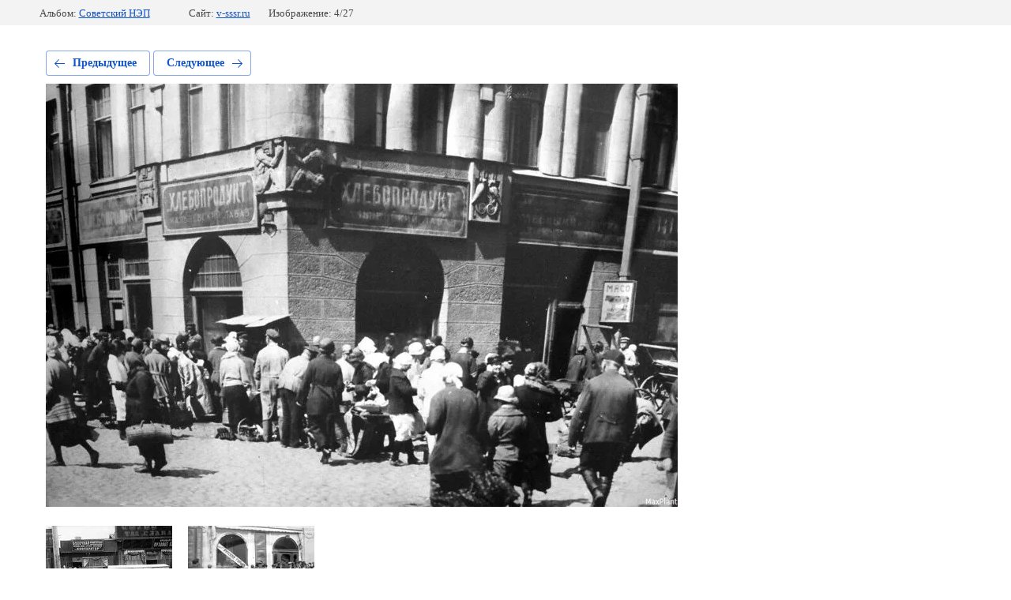

--- FILE ---
content_type: text/html; charset=utf-8
request_url: https://v-sssr.ru/fotoarhiv-sssr-iz-lichnyh-kollekcij-sovetskih-grazhdan/photo/90
body_size: 3070
content:
			
	
	
	




	






	<!doctype html>
	<html lang="ru">
	<head>
		<meta charset="UTF-8">
		<meta name="robots" content="all"/>
		<title>90</title>
		<meta http-equiv="Content-Type" content="text/html; charset=UTF-8" />
		<meta name="description" content="90" />
		<meta name="keywords" content="90" />
		<meta name="viewport" content="width=device-width, initial-scale=1.0, maximum-scale=1.0, user-scalable=no">
		
            <!-- 46b9544ffa2e5e73c3c971fe2ede35a5 -->
            <script src='/shared/s3/js/lang/ru.js'></script>
            <script src='/shared/s3/js/common.min.js'></script>
        <link rel='stylesheet' type='text/css' href='/shared/s3/css/calendar.css' /><link rel="stylesheet" href="/g/libs/lightgallery-proxy-to-hs/lightgallery.proxy.to.hs.min.css" media="all" async>
<script src="/g/libs/lightgallery-proxy-to-hs/lightgallery.proxy.to.hs.stub.min.js"></script>
<script src="/g/libs/lightgallery-proxy-to-hs/lightgallery.proxy.to.hs.js" async></script>
<link rel="icon" href="/favicon.png" type="image/png">
	<link rel="apple-touch-icon" href="/thumb/2/LWXycLAsrYVHUeczKuvz_w/r/favicon.png">
	<link rel="apple-touch-icon" sizes="57x57" href="/thumb/2/cSiQoKjZkTMIo0ziQoXd3Q/57c57/favicon.png">
	<link rel="apple-touch-icon" sizes="60x60" href="/thumb/2/ADHYAP_QOPaTX7kCwZk1yQ/60c60/favicon.png">
	<link rel="apple-touch-icon" sizes="72x72" href="/thumb/2/NUeGOwT7ccqi0vKCk5c7CQ/72c72/favicon.png">
	<link rel="apple-touch-icon" sizes="76x76" href="/thumb/2/hXphuvuCGMlCNmPwtBK8JQ/76c76/favicon.png">
	<link rel="apple-touch-icon" sizes="114x114" href="/thumb/2/eu_DCr8HaH-4Fl9Q5T1Yug/114c114/favicon.png">
	<link rel="apple-touch-icon" sizes="120x120" href="/thumb/2/3MmgBXK7FEpfGfzqoDIQig/120c120/favicon.png">
	<link rel="apple-touch-icon" sizes="144x144" href="/thumb/2/j9LDtrtN_JRbLahuwp6tEA/144c144/favicon.png">
	<link rel="apple-touch-icon" sizes="152x152" href="/thumb/2/hJpSN6oEQd3e9064W7B_Jg/152c152/favicon.png">
	<link rel="apple-touch-icon" sizes="180x180" href="/thumb/2/f_vyPxiafrQ-f6zkloMaLQ/180c180/favicon.png">
	
	<meta name="msapplication-TileImage" content="/thumb/2/bmMZwZpxmRExzY98ed18Wg/c/favicon.png">
	<meta name="msapplication-square70x70logo" content="/thumb/2/u4ZCgXlIt0M0m6gZuZtRyQ/70c70/favicon.png">
	<meta name="msapplication-square150x150logo" content="/thumb/2/foNNC3kvbPYBac4AKEENng/150c150/favicon.png">
	<meta name="msapplication-wide310x150logo" content="/thumb/2/4xXaTyEaqfQGm4mLgRUUfg/310c150/favicon.png">
	<meta name="msapplication-square310x310logo" content="/thumb/2/rmdEXcb0zBLSx3J7TTuAiw/310c310/favicon.png">

<!--s3_require-->
<link rel="stylesheet" href="/g/basestyle/1.0.1/gallery2/gallery2.css" type="text/css"/>
<link rel="stylesheet" href="/g/basestyle/1.0.1/gallery2/gallery2.blue.css" type="text/css"/>
<script type="text/javascript" src="/g/basestyle/1.0.1/gallery2/gallery2.js" async></script>
<link rel="stylesheet" href="/t/v2070/images/mosaic/modules_patch.scss.css" type="text/css"/>
<link rel="stylesheet" href="/t/images/mosaic/symbols/symbol-iaw2z7wv2_styles.css" type="text/css"/>
<link rel="stylesheet" href="/t/images/mosaic/symbols/symbol-irwe1gadx_styles.css" type="text/css"/>
<link rel="stylesheet" href="/t/images/mosaic/symbols/symbol-i9qohh4ch_styles.css" type="text/css"/>
<link rel="stylesheet" href="/t/images/mosaic/symbols/symbol-ib1j5u0kf_styles.css" type="text/css"/>
<link rel="stylesheet" href="/t/images/mosaic/symbols/symbol-iml8cb2fu_styles.css" type="text/css"/>
<link rel="stylesheet" href="/t/images/mosaic/symbols/symbol-i5q5fdjlp_styles.css" type="text/css"/>
<link rel="stylesheet" href="/t/images/mosaic/symbols/symbol-i1ju2wgta_styles.css" type="text/css"/>
<!--/s3_require-->

<!--s3_goal-->
<script src="/g/s3/goal/1.0.0/s3.goal.js"></script>
<script>new s3.Goal({map:{"82109":{"goal_id":"82109","object_id":"2574909","event":"submit","system":"metrika","label":"0a1444ff865d5790","code":"anketa"},"82309":{"goal_id":"82309","object_id":"7545909","event":"submit","system":"metrika","label":"767bdec8d55f88bf","code":"anketa"},"82509":{"goal_id":"82509","object_id":"735306","event":"submit","system":"metrika","label":"e70a2bb48492f4ac","code":"anketa"},"414509":{"goal_id":"414509","object_id":"12816306","event":"submit","system":"metrika","label":"c77aeec05e1543d8","code":"anketa"},"750309":{"goal_id":"750309","object_id":"47592708","event":"submit","system":"metrika","label":"2bec79349500c4cf","code":"anketa"},"785309":{"goal_id":"785309","object_id":"12815106","event":"submit","system":"metrika","label":"849466c0e7b2417e","code":"anketa"},"785509":{"goal_id":"785509","object_id":"52245708","event":"submit","system":"metrika","label":"3ce30c3026044ea9","code":"anketa"},"855709":{"goal_id":"855709","object_id":"54871309","event":"submit","system":"metrika","label":"3335aad909508d51","code":"anketa"}}, goals: [], ecommerce:[]});</script>
<!--/s3_goal-->

	</head>
	<body>
		<div class="g-page g-page-gallery2 g-page-gallery2--photo">

		
		
			<div class="g-panel g-panel--fill g-panel--no-rounded g-panel--fixed-top">
	<div class="g-gallery2-info ">
					<div class="g-gallery2-info__item">
				<div class="g-gallery2-info__item-label">Альбом:</div>
				<a href="/fotoarhiv-sssr-iz-lichnyh-kollekcij-sovetskih-grazhdan/album/sovetskie-prazdniki" class="g-gallery2-info__item-value">Советский НЭП</a>
			</div>
				<div class="g-gallery2-info__item">
			<div class="g-gallery2-info__item-label">Сайт:</div>
			<a href="//v-sssr.ru" class="g-gallery2-info__item-value">v-sssr.ru</a>

			<div class="g-gallery2-info__item-label">Изображение: 4/27</div>
		</div>
	</div>
</div>
			<h1></h1>
			
										
										
			
			
			<a href="/fotoarhiv-sssr-iz-lichnyh-kollekcij-sovetskih-grazhdan/photo/061b55dbae5319688a0aaeab0df8e25605a4b5a5_1000" class="g-button g-button--invert g-button--arr-left">Предыдущее</a>
			<a href="/fotoarhiv-sssr-iz-lichnyh-kollekcij-sovetskih-grazhdan/photo/99" class="g-button g-button--invert g-button--arr-right">Следующее</a>

			
			<div class="g-gallery2-preview ">
	<img src="/thumb/2/3NI-qg-hDX9xETsOoXK-4A/800r600/d/90.jpg">
</div>

			
			<a href="/fotoarhiv-sssr-iz-lichnyh-kollekcij-sovetskih-grazhdan/photo/061b55dbae5319688a0aaeab0df8e25605a4b5a5_1000" class="g-gallery2-thumb g-gallery2-thumb--prev">
	<span class="g-gallery2-thumb__image"><img src="/thumb/2/9PzdLSVja5IcNW3LRyzEqw/160r120/d/061b55dbae5319688a0aaeab0df8e25605a4b5a5_1000.jpg"></span>
	<span class="g-link g-link--arr-left">Предыдущее</span>
</a>
			
			<a href="/fotoarhiv-sssr-iz-lichnyh-kollekcij-sovetskih-grazhdan/photo/99" class="g-gallery2-thumb g-gallery2-thumb--next">
	<span class="g-gallery2-thumb__image"><img src="/thumb/2/SQLRJBgQsBVuklrjaOHypA/160r120/d/99.jpg"></span>
	<span class="g-link g-link--arr-right">Следующее</span>
</a>
			
			<div class="g-line"><a href="/fotoarhiv-sssr-iz-lichnyh-kollekcij-sovetskih-grazhdan/album/sovetskie-prazdniki" class="g-button g-button--invert">Вернуться в галерею</a></div>

		
			</div>

	
<!-- assets.bottom -->
<!-- </noscript></script></style> -->
<script src="/my/s3/js/site.min.js?1769082895" ></script>
<script src="https://cp.onicon.ru/loader/632dfc51b887eec76e8b45cf.js" data-auto async></script>
<!-- Yandex.Metrika counter -->
<script type="text/javascript">
    (function(m,e,t,r,i,k,a){
        m[i]=m[i]||function(){(m[i].a=m[i].a||[]).push(arguments)};
        m[i].l=1*new Date();
        k=e.createElement(t),a=e.getElementsByTagName(t)[0],k.async=1,k.src=r,a.parentNode.insertBefore(k,a)
    })(window, document,'script','//mc.yandex.ru/metrika/tag.js', 'ym');

    ym(97295834, 'init', {accurateTrackBounce:true, trackLinks:true, clickmap:true, params: {__ym: {isFromApi: 'yesIsFromApi'}}});
</script>
<noscript><div><img src="https://mc.yandex.ru/watch/97295834" style="position:absolute; left:-9999px;" alt="" /></div></noscript>
<!-- /Yandex.Metrika counter -->
<script >/*<![CDATA[*/
var megacounter_key="e8b10cc3970b3c704cd7171dd3967e8d";
(function(d){
    var s = d.createElement("script");
    s.src = "//counter.megagroup.ru/loader.js?"+new Date().getTime();
    s.async = true;
    d.getElementsByTagName("head")[0].appendChild(s);
})(document);
/*]]>*/</script>
<script >/*<![CDATA[*/
$ite.start({"sid":4233592,"vid":4274453,"aid":4103491,"stid":4,"cp":21,"active":true,"domain":"v-sssr.ru","lang":"ru","trusted":false,"debug":false,"captcha":3,"onetap":[{"provider":"vkontakte","provider_id":"51971810","code_verifier":"jiMTNT2NZMYZY2mkdFYEmZjDQ4k22OjlTZNyAFhZdmk"}]});
/*]]>*/</script>
<!-- /assets.bottom -->
</body>
	</html>


--- FILE ---
content_type: text/css
request_url: https://v-sssr.ru/t/v2070/images/mosaic/modules_patch.scss.css
body_size: 43
content:
.g-categories__dropdown .g-menu-2--level-1 {
  max-height: 600px;
  overflow: auto;
  width: 230px;
  margin-left: 30px;
  margin-right: 0;
  padding-right: 30px;
}


--- FILE ---
content_type: text/css
request_url: https://v-sssr.ru/t/images/mosaic/symbols/symbol-iaw2z7wv2_styles.css
body_size: 11168
content:
@font-face { font-family: "Fira Sans"; font-weight: 100; font-style: normal; font-display: swap; src: url("/g/fonts/fira_sans/fira_sans-t.woff2") format("woff2"), url("/g/fonts/fira_sans/fira_sans-t.woff") format("woff");}
@font-face { font-family: "Fira Sans"; font-weight: 100; font-style: italic; font-display: swap; src: url("/g/fonts/fira_sans/fira_sans-t-i.woff2") format("woff2"), url("/g/fonts/fira_sans/fira_sans-t-i.woff") format("woff");}
@font-face { font-family: "Fira Sans"; font-weight: 200; font-style: normal; font-display: swap; src: url("/g/fonts/fira_sans/fira_sans-e-l.woff2") format("woff2"), url("/g/fonts/fira_sans/fira_sans-e-l.woff") format("woff");}
@font-face { font-family: "Fira Sans"; font-weight: 200; font-style: italic; font-display: swap; src: url("/g/fonts/fira_sans/fira_sans-e-l-i.woff2") format("woff2"), url("/g/fonts/fira_sans/fira_sans-e-l-i.woff") format("woff");}
@font-face { font-family: "Fira Sans"; font-weight: 300; font-style: normal; font-display: swap; src: url("/g/fonts/fira_sans/fira_sans-l.woff2") format("woff2"), url("/g/fonts/fira_sans/fira_sans-l.woff") format("woff");}
@font-face { font-family: "Fira Sans"; font-weight: 300; font-style: italic; font-display: swap; src: url("/g/fonts/fira_sans/fira_sans-l-i.woff2") format("woff2"), url("/g/fonts/fira_sans/fira_sans-l-i.woff") format("woff");}
@font-face { font-family: "Fira Sans"; font-weight: 400; font-style: normal; font-display: swap; src: url("/g/fonts/fira_sans/fira_sans-r.woff2") format("woff2"), url("/g/fonts/fira_sans/fira_sans-r.woff") format("woff");}
@font-face { font-family: "Fira Sans"; font-weight: 400; font-style: italic; font-display: swap; src: url("/g/fonts/fira_sans/fira_sans-i.woff2") format("woff2"), url("/g/fonts/fira_sans/fira_sans-i.woff") format("woff");}
@font-face { font-family: "Fira Sans"; font-weight: 500; font-style: normal; font-display: swap; src: url("/g/fonts/fira_sans/fira_sans-m.woff2") format("woff2"), url("/g/fonts/fira_sans/fira_sans-m.woff") format("woff");}
@font-face { font-family: "Fira Sans"; font-weight: 500; font-style: italic; font-display: swap; src: url("/g/fonts/fira_sans/fira_sans-m-i.woff2") format("woff2"), url("/g/fonts/fira_sans/fira_sans-m-i.woff") format("woff");}
@font-face { font-family: "Fira Sans"; font-weight: 600; font-style: normal; font-display: swap; src: url("/g/fonts/fira_sans/fira_sans-s-b.woff2") format("woff2"), url("/g/fonts/fira_sans/fira_sans-s-b.woff") format("woff");}
@font-face { font-family: "Fira Sans"; font-weight: 600; font-style: italic; font-display: swap; src: url("/g/fonts/fira_sans/fira_sans-s-b-i.woff2") format("woff2"), url("/g/fonts/fira_sans/fira_sans-s-b-i.woff") format("woff");}
@font-face { font-family: "Fira Sans"; font-weight: 700; font-style: normal; font-display: swap; src: url("/g/fonts/fira_sans/fira_sans-b.woff2") format("woff2"), url("/g/fonts/fira_sans/fira_sans-b.woff") format("woff");}
@font-face { font-family: "Fira Sans"; font-weight: 700; font-style: italic; font-display: swap; src: url("/g/fonts/fira_sans/fira_sans-b-i.woff2") format("woff2"), url("/g/fonts/fira_sans/fira_sans-b-i.woff") format("woff");}
@font-face { font-family: "Fira Sans"; font-weight: 800; font-style: normal; font-display: swap; src: url("/g/fonts/fira_sans/fira_sans-e-b.woff2") format("woff2"), url("/g/fonts/fira_sans/fira_sans-e-b.woff") format("woff");}
@font-face { font-family: "Fira Sans"; font-weight: 800; font-style: italic; font-display: swap; src: url("/g/fonts/fira_sans/fira_sans-e-b-i.woff2") format("woff2"), url("/g/fonts/fira_sans/fira_sans-e-b-i.woff") format("woff");}
@font-face { font-family: "Fira Sans"; font-weight: 900; font-style: normal; font-display: swap; src: url("/g/fonts/fira_sans/fira_sans-bl.woff2") format("woff2"), url("/g/fonts/fira_sans/fira_sans-bl.woff") format("woff");}
@font-face { font-family: "Fira Sans"; font-weight: 900; font-style: italic; font-display: swap; src: url("/g/fonts/fira_sans/fira_sans-bl-i.woff2") format("woff2"), url("/g/fonts/fira_sans/fira_sans-bl-i.woff") format("woff");}
@font-face { font-family: "Open Sans"; font-weight: 300; font-style: normal; font-display: swap; src: url("/g/fonts/open_sans/open_sans-l.woff2") format("woff2"), url("/g/fonts/open_sans/open_sans-l.woff") format("woff");}
@font-face { font-family: "Open Sans"; font-weight: 300; font-style: italic; font-display: swap; src: url("/g/fonts/open_sans/open_sans-l-i.woff2") format("woff2"), url("/g/fonts/open_sans/open_sans-l-i.woff") format("woff");}
@font-face { font-family: "Open Sans"; font-weight: 400; font-style: normal; font-display: swap; src: url("/g/fonts/open_sans/open_sans-r.woff2") format("woff2"), url("/g/fonts/open_sans/open_sans-r.woff") format("woff");}
@font-face { font-family: "Open Sans"; font-weight: 400; font-style: italic; font-display: swap; src: url("/g/fonts/open_sans/open_sans-i.woff2") format("woff2"), url("/g/fonts/open_sans/open_sans-i.woff") format("woff");}
@font-face { font-family: "Open Sans"; font-weight: 600; font-style: normal; font-display: swap; src: url("/g/fonts/open_sans/open_sans-s-b.woff2") format("woff2"), url("/g/fonts/open_sans/open_sans-s-b.woff") format("woff");}
@font-face { font-family: "Open Sans"; font-weight: 600; font-style: italic; font-display: swap; src: url("/g/fonts/open_sans/open_sans-s-b-i.woff2") format("woff2"), url("/g/fonts/open_sans/open_sans-s-b-i.woff") format("woff");}
@font-face { font-family: "Open Sans"; font-weight: 700; font-style: normal; font-display: swap; src: url("/g/fonts/open_sans/open_sans-b.woff2") format("woff2"), url("/g/fonts/open_sans/open_sans-b.woff") format("woff");}
@font-face { font-family: "Open Sans"; font-weight: 700; font-style: italic; font-display: swap; src: url("/g/fonts/open_sans/open_sans-b-i.woff2") format("woff2"), url("/g/fonts/open_sans/open_sans-b-i.woff") format("woff");}
@font-face { font-family: "Open Sans"; font-weight: 800; font-style: normal; font-display: swap; src: url("/g/fonts/open_sans/open_sans-e-b.woff2") format("woff2"), url("/g/fonts/open_sans/open_sans-e-b.woff") format("woff");}
@font-face { font-family: "Open Sans"; font-weight: 800; font-style: italic; font-display: swap; src: url("/g/fonts/open_sans/open_sans-e-b-i.woff2") format("woff2"), url("/g/fonts/open_sans/open_sans-e-b-i.woff") format("woff");}
@font-face { font-family: "Montserrat Alternates"; font-weight: 100; font-style: normal; font-display: swap; src: url("/g/fonts/montserrat_alternates/montserrat_alternates-t.woff2") format("woff2"), url("/g/fonts/montserrat_alternates/montserrat_alternates-t.woff") format("woff");}
@font-face { font-family: "Montserrat Alternates"; font-weight: 100; font-style: italic; font-display: swap; src: url("/g/fonts/montserrat_alternates/montserrat_alternates-t-i.woff2") format("woff2"), url("/g/fonts/montserrat_alternates/montserrat_alternates-t-i.woff") format("woff");}
@font-face { font-family: "Montserrat Alternates"; font-weight: 200; font-style: normal; font-display: swap; src: url("/g/fonts/montserrat_alternates/montserrat_alternates-e-l.woff2") format("woff2"), url("/g/fonts/montserrat_alternates/montserrat_alternates-e-l.woff") format("woff");}
@font-face { font-family: "Montserrat Alternates"; font-weight: 200; font-style: italic; font-display: swap; src: url("/g/fonts/montserrat_alternates/montserrat_alternates-e-l-i.woff2") format("woff2"), url("/g/fonts/montserrat_alternates/montserrat_alternates-e-l-i.woff") format("woff");}
@font-face { font-family: "Montserrat Alternates"; font-weight: 300; font-style: normal; font-display: swap; src: url("/g/fonts/montserrat_alternates/montserrat_alternates-l.woff2") format("woff2"), url("/g/fonts/montserrat_alternates/montserrat_alternates-l.woff") format("woff");}
@font-face { font-family: "Montserrat Alternates"; font-weight: 300; font-style: italic; font-display: swap; src: url("/g/fonts/montserrat_alternates/montserrat_alternates-l-i.woff2") format("woff2"), url("/g/fonts/montserrat_alternates/montserrat_alternates-l-i.woff") format("woff");}
@font-face { font-family: "Montserrat Alternates"; font-weight: 400; font-style: normal; font-display: swap; src: url("/g/fonts/montserrat_alternates/montserrat_alternates-r.woff2") format("woff2"), url("/g/fonts/montserrat_alternates/montserrat_alternates-r.woff") format("woff");}
@font-face { font-family: "Montserrat Alternates"; font-weight: 400; font-style: italic; font-display: swap; src: url("/g/fonts/montserrat_alternates/montserrat_alternates-i.woff2") format("woff2"), url("/g/fonts/montserrat_alternates/montserrat_alternates-i.woff") format("woff");}
@font-face { font-family: "Montserrat Alternates"; font-weight: 500; font-style: normal; font-display: swap; src: url("/g/fonts/montserrat_alternates/montserrat_alternates-m.woff2") format("woff2"), url("/g/fonts/montserrat_alternates/montserrat_alternates-m.woff") format("woff");}
@font-face { font-family: "Montserrat Alternates"; font-weight: 500; font-style: italic; font-display: swap; src: url("/g/fonts/montserrat_alternates/montserrat_alternates-m-i.woff2") format("woff2"), url("/g/fonts/montserrat_alternates/montserrat_alternates-m-i.woff") format("woff");}
@font-face { font-family: "Montserrat Alternates"; font-weight: 600; font-style: normal; font-display: swap; src: url("/g/fonts/montserrat_alternates/montserrat_alternates-s-b.woff2") format("woff2"), url("/g/fonts/montserrat_alternates/montserrat_alternates-s-b.woff") format("woff");}
@font-face { font-family: "Montserrat Alternates"; font-weight: 600; font-style: italic; font-display: swap; src: url("/g/fonts/montserrat_alternates/montserrat_alternates-s-b-i.woff2") format("woff2"), url("/g/fonts/montserrat_alternates/montserrat_alternates-s-b-i.woff") format("woff");}
@font-face { font-family: "Montserrat Alternates"; font-weight: 700; font-style: normal; font-display: swap; src: url("/g/fonts/montserrat_alternates/montserrat_alternates-b.woff2") format("woff2"), url("/g/fonts/montserrat_alternates/montserrat_alternates-b.woff") format("woff");}
@font-face { font-family: "Montserrat Alternates"; font-weight: 700; font-style: italic; font-display: swap; src: url("/g/fonts/montserrat_alternates/montserrat_alternates-b-i.woff2") format("woff2"), url("/g/fonts/montserrat_alternates/montserrat_alternates-b-i.woff") format("woff");}
@font-face { font-family: "Montserrat Alternates"; font-weight: 800; font-style: normal; font-display: swap; src: url("/g/fonts/montserrat_alternates/montserrat_alternates-e-b.woff2") format("woff2"), url("/g/fonts/montserrat_alternates/montserrat_alternates-e-b.woff") format("woff");}
@font-face { font-family: "Montserrat Alternates"; font-weight: 800; font-style: italic; font-display: swap; src: url("/g/fonts/montserrat_alternates/montserrat_alternates-e-b-i.woff2") format("woff2"), url("/g/fonts/montserrat_alternates/montserrat_alternates-e-b-i.woff") format("woff");}
@font-face { font-family: "Montserrat Alternates"; font-weight: 900; font-style: normal; font-display: swap; src: url("/g/fonts/montserrat_alternates/montserrat_alternates-bl.woff2") format("woff2"), url("/g/fonts/montserrat_alternates/montserrat_alternates-bl.woff") format("woff");}
@font-face { font-family: "Montserrat Alternates"; font-weight: 900; font-style: italic; font-display: swap; src: url("/g/fonts/montserrat_alternates/montserrat_alternates-bl-i.woff2") format("woff2"), url("/g/fonts/montserrat_alternates/montserrat_alternates-bl-i.woff") format("woff");}
:root {
	--color-itjlt68z3: 43, 43, 43;
	--color-icgpvauyr: 255, 255, 255;
	--color-izfdu5jq2: 0, 0, 0;
	--color-i0cxnflrg: 56, 163, 204;
	--color-ipxg43ika: 43, 43, 43;
	--color-i5jv69tm8: 43, 43, 43;
	--color-iuuqzgu48: 0, 0, 0;
	--color-ibuitsirw: 238, 238, 238;
	--color-iaxaf18cx: 0, 0, 0;
	--color-iq2vrpstc: 255, 255, 254;
	--color-i34cv7og4: 255, 255, 254;
	--color-im11enc63: 221, 221, 221;
	--color-i2vjvw0wu: 51, 51, 51;
	--color-idgbq4csj: 255, 255, 255;
	--color-ihcbptykc: 51, 51, 51;
	--color-irj6xfnhu: 43, 43, 43;
	--image-is6k6wfa4: url("/d/burg5.svg");
	--color-i7a2rq9a4: 255, 255, 255;
	--color-i1nh34fti: 255, 255, 255;
	--color-i4pvhu49v: 221, 221, 221;
	--color-i6gbub04q: 43, 43, 43;
	--image-igr0ucpdn: url("/d/arrdawn.svg");
	--color-ig55r4nh9: 0, 0, 0;
	--image-itlrhfaoy: url("/d/arrdawn.svg");
	--color-io4j9rsi3: 255, 255, 255;
	--color-izkcsmwzo: 221, 221, 221;
	--color-i8x5mxar8: 43, 43, 43;
	--image-ii9onlwpq: url("/d/arrdawn.svg");
	--color-ionv88gpy: 255, 255, 254;
	--color-ikeei1p30: 239, 14, 57;
	--color-iil34d9qj: 239, 14, 57;
	--color-imakz9m8r: 239, 14, 57;
	--color-iopiul028: 239, 14, 57;
	--color-ird435pth: 239, 14, 57;
	--color-ievsw6cg8: 255, 255, 255;
	--color-iyqoszchn: 255, 255, 255;
	--color-i5dzyazf9: 239, 239, 239;
	--color-iv2nzdadi: 0, 0, 0;
	--color-idb4m5ot4: 42, 38, 42;
	--color-ixwgm2mmw: 42, 38, 42;
	--color-i97qvj0ch: 255, 255, 255;
	--image-itwphmj5j: url("/d/54873284_2.jpg");
	--color-ie0795z2d: 239, 14, 57;
	--color-izt51uwja: 50, 50, 50;
	--color-ivuame9av: 239, 14, 57;
	--color-iv6x9k681: 255, 255, 250;
	--color-ibnqetkt3: 255, 255, 250;
	--color-i4fmd8hvf: 0, 0, 0;
	--color-is0rmp4fn: 239, 14, 57;
	--color-imcqp9y74: 67, 216, 84;
	--color-iayp7vnhc: 255, 255, 255;
	--color-i407dr0xt: 255, 255, 250;
	--color-id4mxhcei: 255, 255, 255;
	--color-i93n24uuh: 255, 255, 254;
	--color-ij19iubhd: 255, 255, 254;
	--color-i5eonjw59: 255, 255, 254;
	--color-iscfmvo0f: 255, 255, 254;
	--color-ijoqh21nz: 255, 255, 254;
	--color-if1yc0rty: 43, 43, 43;
	--color-ih1u5dtcq: 217, 217, 217;
	--color-isedtmaoc: 169, 169, 169;
	--color-iv08ewyjo: 169, 169, 169;
	--color-idp1ldz29: 169, 169, 169;
	--color-iqhiwe8mb: 169, 169, 169;
	--color-ies269o03: 255, 255, 255;
	--color-i7wrm1c6d: 169, 169, 169;
	--color-irehfoqvg: 169, 169, 169;
	--color-ir9yzmeyl: 169, 169, 169;
	--color-ia6kkab4y: 169, 169, 169;
	--color-iu8i0ysdc: 255, 255, 255;
	--color-ie0q1d66k: 169, 169, 169;
	--color-igq9bove9: 169, 169, 169;
	--color-iu7z7vqmb: 169, 169, 169;
	--color-i1w8walch: 169, 169, 169;
	--color-igcx8kzur: 255, 255, 255;
	--color-ik64h6sy3: 169, 169, 169;
	--color-i1lsogy40: 169, 169, 169;
	--color-imz6wrdw4: 169, 169, 169;
	--color-iu59k9fwr: 169, 169, 169;
	--color-i3jdhgz20: 248, 248, 248;
	--color-iwhezsv3e: 169, 169, 169;
	--color-iz99ycawf: 169, 169, 169;
	--color-ilx1vvwj4: 169, 169, 169;
	--color-i2tepiuic: 169, 169, 169;
	--color-ijzyz05fn: 248, 248, 248;
	--color-ia5bjypjh: 51, 51, 51;
	--color-is4zlxc0z: 255, 27, 27;
	--color-iot1ef1u7: 255, 0, 0;
	--color-ioc1737wq: 128, 128, 128;
	--color-itwhaogx6: 128, 128, 128;
	--color-i4xvbv9wt: 128, 128, 128;
	--color-ife9zbnrc: 128, 128, 128;
	--color-ieyoiflr9: 128, 128, 128;
	--color-itlik9eh1: 0, 0, 0;
	--color-ii9j26air: 0, 0, 0;
	--color-impmgqegy: 128, 128, 128;
	--color-ic89z23bi: 128, 128, 128;
	--color-i5dru099m: 128, 128, 128;
	--color-i8cxwydex: 128, 128, 128;
	--color-ik16uarip: 0, 0, 0;
	--color-ik6ei1rwq: 0, 0, 0;
	--color-iw140tn2x: 255, 255, 255;
	--color-ik0idh8m8: 239, 14, 57;
	--color-i5dt61wui: 197, 197, 197;
	--color-iexfhwxd4: 197, 197, 197;
	--color-ih1x8mpcv: 197, 197, 197;
	--color-ivetq4az5: 197, 197, 197;
	--color-iovrb694z: 197, 197, 197;
	--color-ic014k3sm: 255, 0, 0;
	--color-ioo2d63fk: 85, 85, 85;
	--color-ia09lrcuo: 0, 0, 255;
	--color-iavxn13tn: 0, 0, 255;
	--color-i5f12vx8l: 255, 255, 255;
	--color-iagaagqqg: 43, 43, 43;
	--color-ier2y3mje: 239, 14, 57;
	--color-ioqr159ip: 255, 255, 250;
	--color-ikak7jtix: 255, 255, 250;
	--color-i784511zf: 239, 14, 57;
	--color-iabfenhty: 239, 14, 57;
	--color-i8txhmeqi: 255, 255, 255;
	--color-ia1pbuvcq: 239, 14, 57;
	--color-ijcsgh08f: 239, 14, 57;
	--color-i3hyqswiq: 255, 255, 255;
	--color-i4ogg5yrb: 255, 255, 250;
	--color-iib3av9bu: 239, 14, 57;
	--color-ijeao86y5: 255, 255, 255;
	--color-imrocwask: 239, 14, 57;
	--color-ietlkc93c: 255, 255, 255;
	--color-ikp8c32ef: 239, 14, 57;
	--color-iqxj0n3g7: 255, 255, 255;
	--color-i5r3ziroo: 239, 14, 57;
	--color-iayt54wld: 42, 38, 42;
	--color-i825j9i79: 42, 38, 42;
	--color-ivprucisk: 255, 255, 255;
	--color-iv8cflkyj: 42, 38, 42;
	--color-i20wmgty7: 255, 255, 255;
	--color-i3slcjs1y: 255, 255, 255;
	--color-iprjuy6f2: 43, 43, 43;
	--color-i0xwpdkvx: 255, 255, 255;
}

.section--u-iaw2z7wv2 { display: -webkit-box; display: -ms-flexbox; display: flex; width: 100%; position: relative; padding-left: 0px; padding-right: 0px; padding-top: 40px; padding-bottom: 40px; z-index: 4; overflow-x: visible; overflow-y: visible; margin-top: 0px; -webkit-box-orient: vertical; -webkit-box-direction: normal; -ms-flex-direction: column; flex-direction: column;  -webkit-box-align: center; -ms-flex-align: center; align-items: center; color: rgba(var(--color-itjlt68z3), 1); cursor: auto; font-family: Fira Sans, sans-serif; font-size: 16px; font-style: normal; font-weight: 400; letter-spacing: normal; line-height: normal; overflow-wrap: break-word; text-align: left; text-indent: 0px; text-shadow: none; text-transform: none }
.container--u-ibnkuqn0z { width: 100%; max-width: none; margin-top: 0px; margin-right: 0px; margin-bottom: 0px; margin-left: 0px; position: relative; display: -webkit-box; display: -ms-flexbox; display: flex; justify-content: space-between;  -webkit-box-align: center; -ms-flex-align: center; align-items: center; padding-left: 40px; padding-right: 40px }
.link-universal--u-iz8zdvy64 { display: -webkit-box; display: -ms-flexbox; display: flex; cursor: pointer; text-decoration-line: none;  -webkit-box-align: center; -ms-flex-align: center; align-items: center; color: rgba(var(--color-icgpvauyr), 1); flex-shrink: 0; flex-wrap: wrap; max-width: 400px; -webkit-box-orient: horizontal; -webkit-box-direction: normal; -ms-flex-direction: row; flex-direction: row; z-index: 32 }
.imageFit--u-iigbcy6p9 { position: relative; display: block; vertical-align: top; overflow-x: hidden; overflow-y: hidden; width: auto; height: auto; flex-shrink: 0; margin-right: 0px; max-width: 100%; max-height: 100% }
.imageFit__img--u-iwd3xv09j { object-fit: contain; width: 100%; height: 100% }
.imageFit__overlay--u-i6jswqlr4 { display: none; position: absolute; left: 0px; right: 0px; top: 0px; bottom: 0px; background-color: rgba(var(--color-izfdu5jq2), 0.4) }
.imageFit__zoom--u-iyav3vrgw { display: none; position: absolute; right: 10px; bottom: 10px; width: 20px; height: 20px; background-color: rgba(var(--color-i0cxnflrg), 1) }
.svg_image--u-isax5sv3q { position: relative; display: -webkit-inline-box; display: -ms-inline-flexbox; display: inline-flex; vertical-align: top; justify-content: center;  -webkit-box-align: center; -ms-flex-align: center; align-items: center; height: 20px; width: 20px; overflow-x: hidden; overflow-y: hidden }
.svg_image--u-isax5sv3q svg { flex-shrink: 0; width: 100%; height: 100% }
.div--u-ikzwenjx5 { width: auto; position: relative; display: -webkit-box; display: -ms-flexbox; display: flex; -webkit-box-align: start; -ms-flex-align: start; align-items: flex-start; -webkit-box-orient: vertical; -webkit-box-direction: normal; -ms-flex-direction: column; flex-direction: column }
.heading--u-igpcgnx5l { font-size: 24px; line-height: normal; margin-top: 0px; margin-right: 0px; margin-bottom: 0px; margin-left: 0px; display: -webkit-box; display: -ms-flexbox; display: flex; position: relative; font-weight: 700; color: rgba(var(--color-ipxg43ika), 1) }
.text--u-il2q7hjks { display: -webkit-box; display: -ms-flexbox; display: flex; vertical-align: top; position: relative; color: rgba(var(--color-i5jv69tm8), 1); font-family: Open Sans, sans-serif }
.hor-menu--u-i54bhqffy { display: -webkit-inline-box; display: -ms-inline-flexbox; display: inline-flex; position: relative; margin-left: auto; margin-right: 0px; justify-content: flex-end; width: 35%; flex-shrink: 0;  -webkit-box-align: center; -ms-flex-align: center; align-items: center; z-index: 30 }
.hor-menu--u-i54bhqffy .hor-menu__list { padding-top: 0px; padding-right: 0px; padding-bottom: 0px; padding-left: 0px; margin-top: 0px; margin-right: 0px; margin-bottom: 0px; margin-left: 0px; list-style-type: none; display: -webkit-box; display: -ms-flexbox; display: flex; flex-wrap: wrap; flex-direction: inherit; justify-content: inherit; align-content: inherit;  -webkit-box-align: center; -ms-flex-align: center; align-items: center; -webkit-box-flex: 1; -ms-flex-positive: 1; flex-grow: 1; flex-shrink: 1; height: 35px; width: 1%; overflow-x: hidden; overflow-y: hidden }
.hor-menu--u-i54bhqffy .hor-menu__item { flex-shrink: 0 }
.hor-menu--u-i54bhqffy .hor-menu__link, .hor-menu--u-i54bhqffy .hor-menu__sub_link { display: -webkit-box; display: -ms-flexbox; display: flex;  -webkit-box-align: center; -ms-flex-align: center; align-items: center; justify-content: space-between; cursor: pointer; text-decoration-line: none; padding-top: 5px; padding-right: 10px; padding-bottom: 5px; padding-left: 10px; color: rgba(var(--color-iuuqzgu48), 1) }
.hor-menu--u-i54bhqffy .hor-menu__icon, .hor-menu--u-i54bhqffy .hor-menu__sub_icon { background-color: rgba(var(--color-ibuitsirw), 1); width: 25px; height: 25px; flex-shrink: 0; margin-left: 10px }
.hor-menu--u-i54bhqffy .hor-menu__sub_icon { background-color: rgba(var(--color-iaxaf18cx), 1) }
.hor-menu--u-i54bhqffy .hor-menu__sub_list { position: absolute; z-index: 10; list-style-type: none; background-color: rgba(var(--color-iq2vrpstc), 1); width: 260px; padding-top: 15px; padding-right: 10px; padding-bottom: 15px; padding-left: 10px; margin-top: 0px; margin-right: 0px; margin-bottom: 0px; margin-left: 0px }
.hor-menu--u-i54bhqffy .hor-menu__sub_item { vertical-align: top }
.hor-menu--u-i54bhqffy .hor-menu__sub_link { background-color: rgba(var(--color-im11enc63), 1); color: rgba(var(--color-i2vjvw0wu), 1) }
.hor-menu--u-i54bhqffy .hor-menu__more_list { display: block; padding-top: 0px; padding-right: 0px; padding-bottom: 0px; padding-left: 0px; margin-top: 0px; margin-right: 0px; margin-bottom: 0px; margin-left: 20px; list-style-type: none }
.hor-menu--u-i54bhqffy .hor-menu__more_item { display: -webkit-box; display: -ms-flexbox; display: flex }
.hor-menu--u-i54bhqffy .hor-menu__more_link { display: -webkit-box; display: -ms-flexbox; display: flex; cursor: pointer; text-decoration-line: none; color: rgba(var(--color-idgbq4csj), 1);  -webkit-box-align: center; -ms-flex-align: center; align-items: center; padding-top: 4px; padding-right: 10px; padding-bottom: 4px; padding-left: 10px; background-color: rgba(var(--color-ihcbptykc), 1) }
.hor-menu--u-i54bhqffy .hor-menu__link { color: rgba(var(--color-irj6xfnhu), 1); font-size: 16px; padding-left: 15px; padding-right: 15px; font-weight: 500 }
.hor-menu--u-i54bhqffy .hor-menu__icon { background-image: var(--image-itlrhfaoy); background-repeat: no-repeat; background-position: center center; background-size: auto; background-attachment: scroll; background-color: rgba(var(--color-io4j9rsi3), 0.8); border-top-left-radius: 60px; border-top-right-radius: 60px; border-bottom-right-radius: 60px; border-bottom-left-radius: 60px; transition-property: all; transition-duration: 800ms; transition-delay: 0ms; transition-timing-function: ease; box-shadow: none }
.hor-menu--u-i54bhqffy.flex-menu .hor-menu__list { flex-wrap: wrap; width: auto; overflow-x: unset; overflow-y: unset }
.hor-menu--u-i54bhqffy .hor-menu__item > .hor-menu__sub_list { display: none }
.hor-menu--u-i54bhqffy .hor-menu__sub_list .hor-menu__sub_list { top: 0px; left: 100% }
.hor-menu--u-i54bhqffy .hor-menu__more_list .hor-menu__sub_list { right: 0px; width: 240px; padding-left: 10px; padding-top: 10px; padding-right: 10px; padding-bottom: 10px; background-color: rgba(var(--color-i34cv7og4), 1) }
.hor-menu--u-i54bhqffy .hor-menu__item:hover .hor-menu__link, .hor-menu--u-i54bhqffy .hor-menu__item.is-hover .hor-menu__link { color: rgba(var(--color-iil34d9qj), 1) }
.hor-menu--u-i54bhqffy .hor-menu__item.is-opened .hor-menu__link { color: rgba(var(--color-imakz9m8r), 1) }
.hor-menu--u-i54bhqffy .hor-menu__item.is-opened .hor-menu__icon { transform: rotateX(0deg) rotateY(0deg) rotateZ(180deg) }
.hor-menu--u-i54bhqffy .hor-menu__more_list > .hor-menu__item > .hor-menu__more_link { width: 45px; height: 45px; justify-content: center; margin-left: 0px; background-image: var(--image-is6k6wfa4); background-repeat: no-repeat; background-position: center center; background-size: auto; background-attachment: scroll; color: rgba(var(--color-i7a2rq9a4), 0); border-top-left-radius: 4px; border-top-right-radius: 4px; border-bottom-right-radius: 4px; border-bottom-left-radius: 4px; background-color: rgba(var(--color-i1nh34fti), 0.8) }
.hor-menu--u-i54bhqffy .hor-menu__sub_list > .hor-menu__sub_item > .hor-menu__sub_link { background-color: rgba(var(--color-izkcsmwzo), 0); font-family: Open Sans, sans-serif; font-size: 15px; color: rgba(var(--color-i8x5mxar8), 1); padding-top: 10px; padding-bottom: 10px; margin-bottom: 2px; margin-top: 2px }
.hor-menu--u-i54bhqffy .hor-menu__sub_list > .hor-menu__sub_item:hover > .hor-menu__sub_link, .hor-menu--u-i54bhqffy .hor-menu__sub_list > .hor-menu__sub_item.is-hover > .hor-menu__sub_link { color: rgba(var(--color-iopiul028), 1) }
.hor-menu--u-i54bhqffy .hor-menu__sub_list > .hor-menu__sub_item.is-opened > .hor-menu__sub_link { color: rgba(var(--color-ird435pth), 1) }
.hor-menu--u-i54bhqffy .hor-menu__more_list > .hor-menu__item > .hor-menu__more_link:hover, .hor-menu--u-i54bhqffy .hor-menu__more_list > .hor-menu__item > .hor-menu__more_link.is-hover { background-color: rgba(var(--color-ievsw6cg8), 1); border-top-left-radius: 100px; border-top-right-radius: 100px; border-bottom-right-radius: 100px; border-bottom-left-radius: 100px }
.hor-menu--u-i54bhqffy .hor-menu__more_list .hor-menu__sub_list > .hor-menu__sub_item > .hor-menu__sub_link { background-color: rgba(var(--color-i4pvhu49v), 0); font-family: Open Sans, sans-serif; color: rgba(var(--color-i6gbub04q), 1) }
.hor-menu--u-i54bhqffy .hor-menu__sub_list > .hor-menu__sub_item > .hor-menu__sub_link > .hor-menu__sub_icon { background-image: var(--image-ii9onlwpq); background-repeat: no-repeat; background-position: center center; background-size: auto; background-attachment: scroll; background-color: rgba(var(--color-ionv88gpy), 1); transition-property: all; transition-duration: 800ms; transition-delay: 0ms; transition-timing-function: ease; border-top-left-radius: 60px; border-top-right-radius: 60px; border-bottom-right-radius: 60px; border-bottom-left-radius: 60px }
.hor-menu--u-i54bhqffy .hor-menu__sub_list > .hor-menu__sub_item.is-opened > .hor-menu__sub_link > .hor-menu__sub_icon { transform: rotateX(0deg) rotateY(0deg) rotateZ(180deg) }
.hor-menu--u-i54bhqffy .hor-menu__more_list .hor-menu__sub_list > .hor-menu__sub_item > .hor-menu__sub_list { width: 260px }
.hor-menu--u-i54bhqffy .hor-menu__more_list .hor-menu__sub_list > .hor-menu__sub_item:hover > .hor-menu__sub_link, .hor-menu--u-i54bhqffy .hor-menu__more_list .hor-menu__sub_list > .hor-menu__sub_item.is-hover > .hor-menu__sub_link { color: rgba(var(--color-ikeei1p30), 1) }
.hor-menu--u-i54bhqffy .hor-menu__more_list .hor-menu__sub_list > .hor-menu__sub_item > .hor-menu__sub_link > .hor-menu__sub_icon { background-image: var(--image-igr0ucpdn); background-repeat: no-repeat; background-position: center center; background-size: auto; background-attachment: scroll; background-color: rgba(var(--color-ig55r4nh9), 0); transition-property: all; transition-duration: 800ms; transition-delay: 0ms; transition-timing-function: ease }
.hor-menu--u-i54bhqffy .hor-menu__more_list .hor-menu__sub_list > .hor-menu__sub_item:hover > .hor-menu__sub_link > .hor-menu__sub_icon, .hor-menu--u-i54bhqffy .hor-menu__more_list .hor-menu__sub_list > .hor-menu__sub_item.is-hover > .hor-menu__sub_link > .hor-menu__sub_icon { transform: none }
.div--u-il5z60wf0 { width: auto; position: relative; display: -webkit-inline-box; display: -ms-inline-flexbox; display: inline-flex; max-width: 280px; max-height: 280px; margin-right: 20px }
.dropdown--u-iewl6vo8d { display: block; position: relative; margin-bottom: 0px; z-index: 0 }
.dropdown__wrapper--u-i5828azsl { position: relative; display: -webkit-inline-box; display: -ms-inline-flexbox; display: inline-flex; justify-content: center;  -webkit-box-align: center; -ms-flex-align: center; align-items: center }
.dropdown__button--u-ito8psyxz { position: relative; display: -webkit-inline-box; display: -ms-inline-flexbox; display: inline-flex; vertical-align: middle; margin-top: 0px; margin-right: 0px; margin-bottom: 0px; margin-left: 0px; padding-top: 12px; padding-right: 20px; padding-bottom: 12px; padding-left: 500px; border-top-width: 0px; border-right-width: 0px; border-bottom-width: 0px; border-left-width: 0px; border-top-style: initial; border-right-style: initial; border-bottom-style: initial; border-left-style: initial; border-top-color: initial; border-right-color: initial; border-bottom-color: initial; border-left-color: initial; line-height: normal; color: rgba(var(--color-iyqoszchn), 1); cursor: pointer; outline-style: none;  -webkit-box-align: center; -ms-flex-align: center; align-items: center; background-color: rgba(var(--color-i5dzyazf9), 0); width: auto; min-width: 160px; justify-content: space-between; transition-property: all; transition-duration: 800ms; transition-delay: 0ms; transition-timing-function: ease; z-index: auto }
.dropdown__button--u-ito8psyxz:active .svg_image--u-ipdratvy3, .dropdown__button--u-ito8psyxz.is-active .svg_image--u-ipdratvy3 { transform: rotateX(0deg) rotateY(0deg) rotateZ(90deg) }
.dropdown__content-wrapper--u-i6kgymj1r { position: absolute; top: 100%; left: 0%; display: none; z-index: 1000; overflow-x: hidden; overflow-y: hidden; bottom: auto; right: auto }
.dropdown__content--u-iq1e0gp5t { width: 100vw; padding-top: 0px; padding-right: 0px; padding-bottom: 0px; padding-left: 0px; margin-right: 0px; display: -webkit-box; display: -ms-flexbox; display: flex; -webkit-box-orient: vertical; -webkit-box-direction: normal; -ms-flex-direction: column; flex-direction: column; left: auto; margin-left: 0%; margin-top: 106px; position: relative;  -webkit-box-align: center; -ms-flex-align: center; align-items: center; box-shadow: 0px 0px 0px 0px rgba(var(--color-iv2nzdadi), 1); overflow-x: visible; overflow-y: visible; top: auto; background-image: linear-gradient(rgba(var(--color-idb4m5ot4), 0.49) 0%, rgba(var(--color-idb4m5ot4), 0.49) 100%), linear-gradient(to right, rgba(var(--color-ixwgm2mmw), 1) 70%, rgba(var(--color-i97qvj0ch), 0) 70%), var(--image-itwphmj5j); background-repeat: no-repeat, no-repeat, no-repeat; background-position: left 0px top 0px, left 0px top 0px, left calc(210px + 50%) top calc(28px + 50%); background-size: auto, auto, auto; background-attachment: scroll, scroll, scroll; border-top-style: dashed; border-right-style: dashed; border-bottom-style: dashed; border-left-style: dashed; border-top-width: 0px; border-right-width: 0px; border-bottom-width: 0px; border-left-width: 0px }
.svg_image--u-ipdratvy3 { margin-left: 20px; position: relative; display: -webkit-inline-box; display: -ms-inline-flexbox; display: inline-flex; vertical-align: top; justify-content: center;  -webkit-box-align: center; -ms-flex-align: center; align-items: center; height: 20px; width: 20px; overflow-x: hidden; overflow-y: hidden; transform: rotateX(0deg) rotateY(0deg) rotateZ(-90deg); right: auto; z-index: 28; transition-property: all; transition-duration: 800ms; transition-delay: 0ms; transition-timing-function: ease }
.svg_image--u-ipdratvy3 svg { flex-shrink: 0; width: 100%; height: 100% }
.svg_image--u-ipdratvy3 .path-iil5wrd9w { fill: rgba(var(--color-iprjuy6f2), 1) }
.div--u-ijnxzl6cq { width: auto; position: absolute; display: -webkit-box; display: -ms-flexbox; display: flex; -webkit-box-orient: vertical; -webkit-box-direction: normal; -ms-flex-direction: column; flex-direction: column; min-width: 600px; padding-top: 40px; left: 0px; padding-bottom: 40px }
.text--u-ian96cudm { font-weight: 500; color: rgba(var(--color-ie0795z2d), 1) }
.container--u-id5piga5g { width: 70%; max-width: none; margin-top: 0; margin-right: 0px; margin-bottom: 0; margin-left: 0px; position: relative; display: -webkit-box; display: -ms-flexbox; display: flex; -webkit-box-align: stretch; -ms-flex-align: stretch; align-items: stretch; padding-top: 100px; padding-bottom: 0px; -webkit-box-orient: horizontal; -webkit-box-direction: normal; -ms-flex-direction: row; flex-direction: row; justify-content: flex-start; height: auto; flex-wrap: wrap; align-content: flex-start }
.div--u-it2hkt1wo { width: 100%; position: relative; display: -webkit-box; display: -ms-flexbox; display: flex; -webkit-box-align: start; -ms-flex-align: start; align-items: flex-start; justify-content: flex-start; margin-left: 0px; margin-right: 0px; margin-top: 10px; margin-bottom: 10px; -webkit-box-orient: vertical; -webkit-box-direction: normal; -ms-flex-direction: column; flex-direction: column }
.list__item--u-ifdk8xoo7 { padding-top: 2px; padding-right: 0px; padding-bottom: 2px; padding-left: 0px; display: -webkit-box; display: -ms-flexbox; display: flex; margin-left: 0px; margin-right: 0px; width: auto;  -webkit-box-align: center; -ms-flex-align: center; align-items: center; margin-bottom: 10px }
.list--u-ierlt4ojd { display: inline-block; width: auto; margin-left: 0px; margin-right: 0px }
.link-universal--u-ilz9ej00u { display: -webkit-box; display: -ms-flexbox; display: flex; cursor: pointer; text-decoration-line: none; color: rgba(var(--color-izt51uwja), 1) }
.div--u-ilrlvsewo { width: 100%; position: relative; display: -webkit-box; display: -ms-flexbox; display: flex;  -webkit-box-align: center; -ms-flex-align: center; align-items: center; justify-content: flex-start; margin-top: 10px; margin-bottom: 10px; margin-left: 0px; margin-right: 0px }
.list__item--u-i2moiae1b { padding-top: 2px; padding-right: 0px; padding-bottom: 2px; padding-left: 0px }
.list--u-iowrb4r5i { display: inline-block; font-size: 13px; font-weight: 600; width: 220px }
.text--u-i82qmewaz { display: -webkit-box; display: -ms-flexbox; display: flex; font-size: 16px; line-height: normal; vertical-align: top; position: relative; font-weight: 500; text-decoration: underline; color: rgba(var(--color-ivuame9av), 1) }
.div--u-iuw76opgw { width: 100%; position: relative; display: -webkit-box; display: -ms-flexbox; display: flex;  -webkit-box-align: center; -ms-flex-align: center; align-items: center; justify-content: flex-start; padding-left: 0px; padding-right: 0px; margin-top: 10px; margin-left: 0px; margin-right: 0px; margin-bottom: 10px }
.list__item--u-iqv1dep1t { padding-top: 2px; padding-right: 0px; padding-bottom: 2px; padding-left: 0px; font-family: Montserrat Alternates, sans-serif }
.list--u-is5cu8pmy { display: inline-block; width: auto }
.text--u-icnz8r3l3 { font-size: 16px; font-weight: 500; color: rgba(var(--color-iv6x9k681), 1); padding-top: 2px; padding-bottom: 2px; display: block; font-family: Fira Sans, sans-serif; line-height: 22px }
.text--u-iwf9a671v { font-size: 20px; font-weight: 700; color: rgba(var(--color-ibnqetkt3), 1); margin-right: 30px }
.list__item--u-icx9mazf6 { padding-top: 0px; padding-right: 0px; padding-bottom: 0px; padding-left: 0px; display: -webkit-box; display: -ms-flexbox; display: flex; -webkit-box-align: start; -ms-flex-align: start; align-items: flex-start; margin-left: 0px; margin-right: 5px }
.list--u-ioug4hoo3 { display: -webkit-box; display: -ms-flexbox; display: flex; margin-left: 0px; margin-right: 0px; width: auto }
.svg_image--u-i7dpf9j6e { position: relative; display: -webkit-box; display: -ms-flexbox; display: flex; vertical-align: top; justify-content: center;  -webkit-box-align: center; -ms-flex-align: center; align-items: center; height: 30px; width: 30px; overflow-x: hidden; overflow-y: hidden; background-color: rgba(var(--color-i4fmd8hvf), 0.14); margin-right: 0px; border-top-left-radius: 2px; border-top-right-radius: 2px; border-bottom-right-radius: 2px; border-bottom-left-radius: 2px }
.svg_image--u-i7dpf9j6e > svg { flex-shrink: 0 }
.svg_image--u-i7dpf9j6e svg { width: 100%; height: 100% }
.svg_image--u-i7dpf9j6e .path-ih09x2jb5 { fill: rgba(var(--color-imcqp9y74), 1) }
.svg_image--u-i7dpf9j6e .path-ihe8hqa8u { fill: rgba(var(--color-iayp7vnhc), 1) }
.svg_image--u-i7dpf9j6e .path-iv78nefcr { fill: rgba(var(--color-i0xwpdkvx), 1) }
.div--u-inhxspwi5 { width: 70%; position: relative; display: -webkit-box; display: -ms-flexbox; display: flex; -webkit-box-orient: vertical; -webkit-box-direction: normal; -ms-flex-direction: column; flex-direction: column; margin-left: 0px; margin-right: 0px; padding-right: 20%; margin-top: 0px; justify-content: flex-start; margin-bottom: 0px; padding-bottom: 100px; padding-top: 70px; -webkit-box-align: start; -ms-flex-align: start; align-items: flex-start }
.div--u-iib5qz07c { width: 100%; position: relative; display: -webkit-box; display: -ms-flexbox; display: flex; -webkit-box-align: start; -ms-flex-align: start; align-items: flex-start; justify-content: flex-start; margin-top: 10px; margin-bottom: 10px; margin-left: 0px; margin-right: 0px; -webkit-box-orient: vertical; -webkit-box-direction: normal; -ms-flex-direction: column; flex-direction: column; padding-left: 500px }
.list__item--u-iye7fs68p { padding-top: 2px; padding-right: 0px; padding-bottom: 2px; padding-left: 0px }
.list--u-igkuu5hr0 { display: inline-block; font-size: 13px; font-weight: 600; width: auto; max-width: 300px }
.text--u-iu8tktucx { display: -webkit-box; display: -ms-flexbox; display: flex; font-size: 16px; line-height: 20px; vertical-align: top; position: relative; font-weight: 400 }
.text--u-i013ne553 { display: -webkit-box; display: -ms-flexbox; display: flex; vertical-align: top; position: relative; font-family: Open Sans, sans-serif; font-size: 15px; font-weight: 600; color: rgba(var(--color-is0rmp4fn), 1) }
.link-universal--u-i0iivehq2 { display: -webkit-box; display: -ms-flexbox; display: flex; cursor: pointer; text-decoration-line: none }
.mosaic-form--u-iwlv1lj5s { display: -webkit-box; display: -ms-flexbox; display: flex; margin-top: 30px; margin-bottom: 0px; color: rgba(var(--color-i5f12vx8l), 1); margin-left: 0px; margin-right: 0px; width: 100% }
.mosaic-form--u-iwlv1lj5s * { outline-style: none }
.mosaic-form--u-iwlv1lj5s .mosaic-form__title--u-ihx7bl465 { line-height: normal; margin-bottom: 10px; color: rgba(var(--color-i407dr0xt), 1); font-size: 20px; font-weight: 700 }
.mosaic-form--u-iwlv1lj5s .mosaic-form__header { display: -webkit-box; display: -ms-flexbox; display: flex; margin-bottom: 5px }
.mosaic-form--u-iwlv1lj5s .mosaic-form__body { display: -webkit-box; display: -ms-flexbox; display: flex; -webkit-box-align: start; -ms-flex-align: start; align-items: flex-start }
.mosaic-form--u-iwlv1lj5s .mosaic-form__field { margin-bottom: 10px; height: 100%; margin-top: 10px; margin-right: 20px; display: inline-block; color: rgba(var(--color-id4mxhcei), 1) }
.mosaic-form--u-iwlv1lj5s .mosaic-form__name { font-weight: bold }
.mosaic-form--u-iwlv1lj5s .mosaic-form__text { width: 100%; display: block; height: 60px; border-top-width: 0px; border-right-width: 0px; border-bottom-width: 0px; border-left-width: 0px; border-top-style: solid; border-right-style: solid; border-bottom-style: solid; border-left-style: solid; border-top-color: rgba(var(--color-i93n24uuh), 0.26); border-right-color: rgba(var(--color-ij19iubhd), 0.26); border-bottom-color: rgba(var(--color-i5eonjw59), 0.26); border-left-color: rgba(var(--color-iscfmvo0f), 0.26); padding-bottom: 8px; padding-top: 8px; padding-left: 20px; padding-right: 20px; background-color: rgba(var(--color-ijoqh21nz), 1); flex-shrink: 1; margin-top: auto; margin-bottom: auto; transition-property: all; transition-duration: 800ms; transition-delay: 0ms; transition-timing-function: ease; border-top-left-radius: 60px; border-top-right-radius: 60px; border-bottom-right-radius: 60px; border-bottom-left-radius: 60px; font-size: 17px; color: rgba(var(--color-if1yc0rty), 1) }
.mosaic-form--u-iwlv1lj5s .mosaic-form__icon { width: 25px; height: 25px; margin-top: 0px; margin-right: 10px; margin-bottom: 0px; margin-left: 0px; background-color: rgba(var(--color-ih1u5dtcq), 1) }
.mosaic-form--u-iwlv1lj5s .svg_image { position: relative; display: -webkit-inline-box; display: -ms-inline-flexbox; display: inline-flex; vertical-align: top; justify-content: center;  -webkit-box-align: center; -ms-flex-align: center; align-items: center; height: 25px; width: 25px; overflow-x: hidden; overflow-y: hidden }
.mosaic-form--u-iwlv1lj5s .svg_image_checkbox { position: relative; display: -webkit-inline-box; display: -ms-inline-flexbox; display: inline-flex; vertical-align: top; justify-content: center;  -webkit-box-align: center; -ms-flex-align: center; align-items: center; height: 13px; width: 13px; overflow-x: hidden; overflow-y: hidden }
.mosaic-form--u-iwlv1lj5s .svg_image_radio { position: relative; display: -webkit-inline-box; display: -ms-inline-flexbox; display: inline-flex; vertical-align: top; justify-content: center;  -webkit-box-align: center; -ms-flex-align: center; align-items: center; height: 13px; width: 13px; overflow-x: hidden; overflow-y: hidden }
.mosaic-form--u-iwlv1lj5s .mosaic-form__date { -webkit-box-flex: 1; -ms-flex-positive: 1; flex-grow: 1; height: 35px; width: 100%; border-top-width: 1px; border-right-width: 1px; border-bottom-width: 1px; border-left-width: 1px; border-top-style: solid; border-right-style: solid; border-bottom-style: solid; border-left-style: solid; border-top-color: rgba(var(--color-isedtmaoc), 1); border-right-color: rgba(var(--color-iv08ewyjo), 1); border-bottom-color: rgba(var(--color-idp1ldz29), 1); border-left-color: rgba(var(--color-iqhiwe8mb), 1); padding-bottom: 8px; padding-top: 8px; padding-left: 10px; padding-right: 10px; background-color: rgba(var(--color-ies269o03), 1); cursor: pointer }
.mosaic-form--u-iwlv1lj5s .mosaic-form__date-interval { -webkit-box-flex: 1; -ms-flex-positive: 1; flex-grow: 1; height: 35px; width: 100%; border-top-width: 1px; border-right-width: 1px; border-bottom-width: 1px; border-left-width: 1px; border-top-style: solid; border-right-style: solid; border-bottom-style: solid; border-left-style: solid; border-top-color: rgba(var(--color-i7wrm1c6d), 1); border-right-color: rgba(var(--color-irehfoqvg), 1); border-bottom-color: rgba(var(--color-ir9yzmeyl), 1); border-left-color: rgba(var(--color-ia6kkab4y), 1); padding-bottom: 8px; padding-top: 8px; padding-left: 10px; padding-right: 10px; background-color: rgba(var(--color-iu8i0ysdc), 1); cursor: pointer }
.mosaic-form--u-iwlv1lj5s .mosaic-form__textarea { width: 100%; display: block; height: 70px; border-top-width: 1px; border-right-width: 1px; border-bottom-width: 1px; border-left-width: 1px; border-top-style: solid; border-right-style: solid; border-bottom-style: solid; border-left-style: solid; border-top-color: rgba(var(--color-ie0q1d66k), 1); border-right-color: rgba(var(--color-igq9bove9), 1); border-bottom-color: rgba(var(--color-iu7z7vqmb), 1); border-left-color: rgba(var(--color-i1w8walch), 1); padding-bottom: 8px; padding-top: 8px; padding-left: 10px; padding-right: 10px; background-color: rgba(var(--color-igcx8kzur), 1); flex-shrink: 1 }
.mosaic-form--u-iwlv1lj5s .mosaic-form__select { width: 100%; display: block; height: 35px; border-top-width: 1px; border-right-width: 1px; border-bottom-width: 1px; border-left-width: 1px; border-top-style: solid; border-right-style: solid; border-bottom-style: solid; border-left-style: solid; border-top-color: rgba(var(--color-ik64h6sy3), 1); border-right-color: rgba(var(--color-i1lsogy40), 1); border-bottom-color: rgba(var(--color-imz6wrdw4), 1); border-left-color: rgba(var(--color-iu59k9fwr), 1); padding-bottom: 8px; padding-top: 8px; padding-left: 10px; padding-right: 10px; background-color: rgba(var(--color-i3jdhgz20), 1) }
.mosaic-form--u-iwlv1lj5s .mosaic-form__select-multiple { width: 100%; display: block; border-top-width: 1px; border-right-width: 1px; border-bottom-width: 1px; border-left-width: 1px; border-top-style: solid; border-right-style: solid; border-bottom-style: solid; border-left-style: solid; border-top-color: rgba(var(--color-iwhezsv3e), 1); border-right-color: rgba(var(--color-iz99ycawf), 1); border-bottom-color: rgba(var(--color-ilx1vvwj4), 1); border-left-color: rgba(var(--color-i2tepiuic), 1); padding-bottom: 8px; padding-top: 8px; padding-left: 10px; padding-right: 10px; background-color: rgba(var(--color-ijzyz05fn), 1) }
.mosaic-form--u-iwlv1lj5s .mosaic-form__date-interval-container { display: -webkit-box; display: -ms-flexbox; display: flex;  -webkit-box-align: center; -ms-flex-align: center; align-items: center }
.mosaic-form--u-iwlv1lj5s .mosaic-form__date-interval-delimiter { width: 15px; height: 2px; flex-shrink: 0; background-color: rgba(var(--color-ia5bjypjh), 1); margin-right: 5px; margin-left: 5px }
.mosaic-form--u-iwlv1lj5s .mosaic-form__error { color: rgba(var(--color-is4zlxc0z), 1); margin-bottom: 10px }
.mosaic-form--u-iwlv1lj5s .mosaic-form__required { color: rgba(var(--color-iot1ef1u7), 1) }
.mosaic-form--u-iwlv1lj5s .mosaic-form__note { color: rgba(var(--color-ioc1737wq), 1) }
.mosaic-form--u-iwlv1lj5s .mosaic-form__radio-icon { display: none; width: 14px; height: 14px; flex-shrink: 0; border-top-left-radius: 50%; border-top-right-radius: 50%; border-bottom-right-radius: 50%; border-bottom-left-radius: 50%; border-top-width: 1px; border-right-width: 1px; border-bottom-width: 1px; border-left-width: 1px; border-top-style: solid; border-right-style: solid; border-bottom-style: solid; border-left-style: solid; border-top-color: rgba(var(--color-itwhaogx6), 1); border-right-color: rgba(var(--color-i4xvbv9wt), 1); border-bottom-color: rgba(var(--color-ife9zbnrc), 1); border-left-color: rgba(var(--color-ieyoiflr9), 1); background-color: rgba(var(--color-itlik9eh1), 0.2) }
.mosaic-form--u-iwlv1lj5s .mosaic-form__checkbox-icon { display: none; width: 15px; height: 15px; flex-shrink: 0; border-top-left-radius: 2px; border-bottom-left-radius: 2px; border-bottom-right-radius: 2px; border-top-right-radius: 2px; border-top-width: 1px; border-right-width: 1px; border-bottom-width: 1px; border-left-width: 1px; border-top-style: solid; border-right-style: solid; border-bottom-style: solid; border-left-style: solid; border-top-color: rgba(var(--color-impmgqegy), 1); border-right-color: rgba(var(--color-ic89z23bi), 1); border-bottom-color: rgba(var(--color-i5dru099m), 1); border-left-color: rgba(var(--color-i8cxwydex), 1); background-color: rgba(var(--color-ik16uarip), 0.2) }
.mosaic-form--u-iwlv1lj5s .mosaic-form__value { margin-left: 5px }
.mosaic-form--u-iwlv1lj5s .mosaic-form__label { display: -webkit-inline-box; display: -ms-inline-flexbox; display: inline-flex;  -webkit-box-align: center; -ms-flex-align: center; align-items: center; margin-top: 5px; margin-bottom: 5px; -webkit-box-orient: horizontal; -webkit-box-direction: normal; -ms-flex-direction: row; flex-direction: row }
.mosaic-form--u-iwlv1lj5s .mosaic-form__button { display: -webkit-box; display: -ms-flexbox; display: flex; cursor: pointer; vertical-align: top; padding-top: 20px; padding-right: 40px; padding-bottom: 20px; padding-left: 40px; line-height: normal; color: rgba(var(--color-iw140tn2x), 1); border-bottom-width: 0px; border-left-width: 0px; border-right-width: 0px; border-top-width: 0px; border-top-style: none; border-right-style: none; border-bottom-style: none; border-left-style: none; position: relative; margin-left: 0px; height: 60px;  -webkit-box-align: center; -ms-flex-align: center; align-items: center; justify-content: center; font-size: 18px; font-weight: 600; border-top-left-radius: 60px; border-top-right-radius: 60px; border-bottom-right-radius: 60px; border-bottom-left-radius: 60px; margin-top: 10px; margin-bottom: 10px; box-shadow: none; transition-property: all; transition-duration: 800ms; transition-delay: 0ms; transition-timing-function: ease; background-color: rgba(var(--color-ik0idh8m8), 1) }
.mosaic-form--u-iwlv1lj5s .mosaic-form__upload-progress { border-top-width: 1px; border-right-width: 1px; border-bottom-width: 1px; border-left-width: 1px; border-top-style: solid; border-right-style: solid; border-bottom-style: solid; border-left-style: solid; border-top-color: rgba(var(--color-i5dt61wui), 1); border-right-color: rgba(var(--color-iexfhwxd4), 1); border-bottom-color: rgba(var(--color-ih1x8mpcv), 1); border-left-color: rgba(var(--color-ivetq4az5), 1); margin-bottom: 10px; padding-top: 10px; padding-bottom: 10px; padding-left: 10px; padding-right: 10px; right: 10px }
.mosaic-form--u-iwlv1lj5s .progressWrapper { padding-top: 8px; padding-right: 0px; padding-bottom: 5px; padding-left: 0px; border-top-width: 1px; border-top-style: solid; border-top-color: rgba(var(--color-iovrb694z), 1) }
.mosaic-form--u-iwlv1lj5s .progressContainer { position: relative }
.mosaic-form--u-iwlv1lj5s .progressCancel { font-size: 0px; display: block; height: 40px; width: 40px; position: absolute; right: 0px; top: 0px; text-align: center; background-color: rgba(var(--color-ic014k3sm), 1) }
.mosaic-form--u-iwlv1lj5s .progressName { margin-right: 50px; font-weight: 700; color: rgba(var(--color-ioo2d63fk), 1); text-align: left; overflow-x: hidden; overflow-y: hidden }
.mosaic-form--u-iwlv1lj5s .progressBarStatus { margin-top: 5px; margin-right: 50px; text-align: left }
.mosaic-form--u-iwlv1lj5s .progressBarInProgress { font-size: 0px; width: 0px; height: 4px; background-color: rgba(var(--color-ia09lrcuo), 1); margin-top: 5px }
.mosaic-form--u-iwlv1lj5s .progressBarComplete { font-size: 0px; width: 0px; height: 4px; background-color: rgba(var(--color-iavxn13tn), 1); margin-top: 5px }
.mosaic-form--u-iwlv1lj5s .mosaic-form__upload-count-container { display: -webkit-box; display: -ms-flexbox; display: flex }
.mosaic-form--u-iwlv1lj5s .div--u-i1qv4tx9x { display: -webkit-box; display: -ms-flexbox; display: flex; -webkit-box-orient: horizontal; -webkit-box-direction: normal; -ms-flex-direction: row; flex-direction: row;  -webkit-box-align: center; -ms-flex-align: center; align-items: center; justify-content: flex-start; flex-wrap: wrap }
.mosaic-form--u-iwlv1lj5s .mosaic-form__success__text--u-ip4afjddm { color: rgba(var(--color-i3hyqswiq), 1) }
.mosaic-form--u-iwlv1lj5s .mosaic-form__radio-icon:hover, .mosaic-form--u-iwlv1lj5s .mosaic-form__radio-icon.is-hover { background-image: url("/d/fgs16_image-placeholder.png"); background-position: center center; background-repeat: no-repeat }
.mosaic-form--u-iwlv1lj5s .mosaic-form__checkbox-icon:hover, .mosaic-form--u-iwlv1lj5s .mosaic-form__checkbox-icon.is-hover { background-image: url("/d/fgs16_image-placeholder.png"); background-position: center center; background-repeat: no-repeat }
.mosaic-form--u-iwlv1lj5s .progressWrapper:first-child { padding-top: 0px; border-top-width: 0px }
.mosaic-form--u-iwlv1lj5s .progressWrapper:last-child { padding-bottom: 0px }
.mosaic-form--u-iwlv1lj5s .mosaic-form__text:hover, .mosaic-form--u-iwlv1lj5s .mosaic-form__text.is-hover { border-bottom-color: rgba(var(--color-ier2y3mje), 1) }
.mosaic-form--u-iwlv1lj5s .mosaic-form__text::placeholder { color: rgba(var(--color-iagaagqqg), 1) }
.mosaic-form--u-iwlv1lj5s .mosaic-form__button:hover, .mosaic-form--u-iwlv1lj5s .mosaic-form__button.is-hover { box-shadow: inset 0px 200px 0px 0px rgba(var(--color-i8txhmeqi), 0.15), 0px 5px 15px 5px rgba(var(--color-ia1pbuvcq), 0.16); background-color: rgba(var(--color-ijcsgh08f), 1) }
.mosaic-form--u-iwlv1lj5s .mosaic-form__button:active, .mosaic-form--u-iwlv1lj5s .mosaic-form__button.is-active { color: rgba(var(--color-i3slcjs1y), 1) }
.mosaic-form--u-iwlv1lj5s .mosaic-form__checkbox ~ .mosaic-form__value { font-size: 14px; color: rgba(var(--color-i20wmgty7), 1) }
.mosaic-form--u-iwlv1lj5s .mosaic-form__radio:checked ~ .mosaic-form__radio-icon, .mosaic-form--u-iwlv1lj5s .mosaic-form__radio.is-checked ~ .mosaic-form__radio-icon { background-color: rgba(var(--color-ii9j26air), 0.2); background-image: url("/d/fgs16_image-placeholder.png"); background-position: center center; background-repeat: no-repeat }
.mosaic-form--u-iwlv1lj5s .mosaic-form__checkbox:checked ~ .mosaic-form__checkbox-icon, .mosaic-form--u-iwlv1lj5s .mosaic-form__checkbox.is-checked ~ .mosaic-form__checkbox-icon { background-color: rgba(var(--color-ik6ei1rwq), 0.2); background-image: url("/d/fgs16_image-placeholder.png"); background-position: center center; background-repeat: no-repeat }
.mosaic-form--u-iwlv1lj5s .mosaic-form__field--u-ive0w49bk .mosaic-form__checkbox ~ .mosaic-form__value { color: rgba(var(--color-ivprucisk), 1) }
.div--u-i1qv4tx9x { width: 100%; position: relative; display: block }
.div--u-i312rsos2 { width: 50%; position: relative; display: -webkit-inline-box; display: -ms-inline-flexbox; display: inline-flex; -webkit-box-orient: vertical; -webkit-box-direction: normal; -ms-flex-direction: column; flex-direction: column; -webkit-box-align: start; -ms-flex-align: start; align-items: flex-start; margin-bottom: 0px }
.heading--u-ii6irmxuc { font-size: 3vw; line-height: normal; margin-top: 0px; margin-right: 0px; margin-bottom: 10px; margin-left: 0px; display: -webkit-box; display: -ms-flexbox; display: flex; position: relative; font-weight: 700; color: rgba(var(--color-ioqr159ip), 1) }
.text--u-iikn6aypt { display: -webkit-box; display: -ms-flexbox; display: flex; vertical-align: top; position: relative; font-size: 20px; font-family: Open Sans, sans-serif; color: rgba(var(--color-ikak7jtix), 1) }
.div--u-ifgxtkt9c { width: 300px; position: relative; display: block; height: 2px; margin-top: 20px; margin-left: -80px; background-color: rgba(var(--color-i784511zf), 1) }
.text--u-iss2ilxew { display: -webkit-box; display: -ms-flexbox; display: flex; vertical-align: top; position: relative; font-family: Open Sans, sans-serif; font-size: 15px; font-weight: 600; margin-bottom: 10px; color: rgba(var(--color-iabfenhty), 1) }
.link-universal--u-i6v0hksei { display: -webkit-inline-box; display: -ms-inline-flexbox; display: inline-flex; cursor: pointer; text-decoration-line: none }
.list__item--u-igy1niu5j { padding-top: 0px; padding-right: 0px; padding-bottom: 0px; padding-left: 0px }
.list--u-i7kfiv6nj { display: block }
.div--u-ize4wt18l { width: 100%; position: relative; display: -webkit-box; display: -ms-flexbox; display: flex; -webkit-box-align: start; -ms-flex-align: start; align-items: flex-start; justify-content: flex-start; margin-top: 10px; margin-bottom: 10px; margin-left: 0px; margin-right: 0px; -webkit-box-orient: vertical; -webkit-box-direction: normal; -ms-flex-direction: column; flex-direction: column }
.list__item--u-ijee6h2ha { padding-top: 2px; padding-right: 0px; padding-bottom: 2px; padding-left: 0px }
.list--u-isd81yb3n { display: inline-block; font-size: 13px; font-weight: 600; width: auto; max-width: 300px }
.text--u-i6tw6bg88 { display: -webkit-box; display: -ms-flexbox; display: flex; font-size: 16px; line-height: 20px; vertical-align: top; position: relative; color: rgba(var(--color-i4ogg5yrb), 1); font-weight: 500 }
.text--u-ib4iwq6sn { display: -webkit-box; display: -ms-flexbox; display: flex; vertical-align: top; position: relative; font-family: Open Sans, sans-serif; font-size: 15px; font-weight: 600; margin-bottom: 10px; color: rgba(var(--color-iib3av9bu), 1) }
.link-universal--u-imsce0m16 { display: -webkit-box; display: -ms-flexbox; display: flex; cursor: pointer; vertical-align: top; padding-top: 20px; padding-right: 40px; padding-bottom: 20px; padding-left: 40px; position: relative; text-decoration-line: none; border-top-width: 0px; border-right-width: 0px; border-bottom-width: 0px; border-left-width: 0px; border-top-style: none; border-right-style: none; border-bottom-style: none; border-left-style: none; font-size: 16px; font-weight: 600; flex-shrink: 0; margin-right: 0px; margin-left: 0px; transform: none; border-top-left-radius: 60px; border-top-right-radius: 60px; border-bottom-right-radius: 60px; border-bottom-left-radius: 60px; text-align: center; transition-property: all; transition-duration: 800ms; transition-delay: 0ms; transition-timing-function: ease; justify-content: center; color: rgba(var(--color-ijeao86y5), 1); margin-top: 20px; margin-bottom: 20px; box-shadow: inset 0px 0px 0px 2px rgba(var(--color-imrocwask), 1) }
.link-universal--u-imsce0m16:hover, .link-universal--u-imsce0m16.is-hover { box-shadow: inset 0px 200px 0px 0px rgba(var(--color-ietlkc93c), 0.15), 0px 5px 15px 5px rgba(var(--color-ikp8c32ef), 0.2); color: rgba(var(--color-iqxj0n3g7), 1); background-color: rgba(var(--color-i5r3ziroo), 1) }
.mosaic-form__field--u-ive0w49bk { display: block }
.mosaic-form__field--u-i7httca3y { display: inline-block }

@media (max-width: 991px) {
	.hor-menu--u-i54bhqffy { display: none }
	.container--u-ibnkuqn0z { max-width: none; padding-right: 80px }
	.div--u-it2hkt1wo { margin-left: 0px; margin-right: 0px; width: 100%; justify-content: center }
	.div--u-ilrlvsewo { margin-left: 0px; margin-right: 0px; width: 100%; justify-content: flex-start }
	.div--u-iuw76opgw { margin-left: 0px; margin-right: 0px; width: 100%; justify-content: flex-start; padding-left: 0px; padding-right: 0px }
	.div--u-iib5qz07c { margin-left: 0px; margin-right: 0px; width: 100%; justify-content: center }
	.container--u-id5piga5g { width: 90%; padding-top: 40px }
	.text--u-iikn6aypt { font-size: 19px }
	.div--u-ize4wt18l { margin-left: 0px; margin-right: 0px; width: 100%; justify-content: center }
	.link-universal--u-imsce0m16 { margin-top: 0px }
	.link-universal--u-imsce0m16:hover, .link-universal--u-imsce0m16.is-hover {  }
	.link-universal--u-imsce0m16:active, .link-universal--u-imsce0m16.is-active { margin-top: 0px }
	.div--u-inhxspwi5 { padding-top: 50px; width: 80% }
	.dropdown__content-wrapper--u-i6kgymj1r { top: 100%; bottom: auto; left: 0%; right: auto }
	.dropdown__content--u-iq1e0gp5t { background-image: linear-gradient(rgba(var(--color-i825j9i79), 1) 0%, rgba(var(--color-i825j9i79), 1) 100%); background-repeat: no-repeat; background-position: left 0px top 0px; background-size: auto; background-attachment: scroll }
	.mosaic-form--u-iwlv1lj5s .mosaic-form__button { -ms-flex-order: 1000; -webkit-order: 1000; order: 1000; min-width: 230px }
	.mosaic-form--u-iwlv1lj5s .mosaic-form__button:hover, .mosaic-form--u-iwlv1lj5s .mosaic-form__button.is-hover {  }
	.mosaic-form--u-iwlv1lj5s .mosaic-form__button:active, .mosaic-form--u-iwlv1lj5s .mosaic-form__button.is-active {  }
	.text--u-ian96cudm {  }
	.text--u-iss2ilxew {  }
	.div--u-i312rsos2 { margin-left: 0px; margin-right: 0px; width: 100% }
	.link-universal--u-iz8zdvy64 { z-index: 30 }
}

@media (max-width: 767px) {
	.div--u-il5z60wf0 { max-width: 200px; max-height: 200px }
	.container--u-ibnkuqn0z { padding-left: 30px; padding-right: 14.58%; -webkit-box-orient: vertical; -webkit-box-direction: normal; -ms-flex-direction: column; flex-direction: column; -webkit-box-align: start; -ms-flex-align: start; align-items: flex-start }
	.heading--u-igpcgnx5l { font-size: 20px }
	.section--u-iaw2z7wv2 { padding-top: 20px; padding-bottom: 20px }
	.div--u-ilrlvsewo { -webkit-box-orient: vertical; -webkit-box-direction: normal; -ms-flex-direction: column; flex-direction: column; -webkit-box-align: start; -ms-flex-align: start; align-items: flex-start }
	.text--u-i82qmewaz { text-align: center }
	.div--u-iib5qz07c { -webkit-box-orient: vertical; -webkit-box-direction: normal; -ms-flex-direction: column; flex-direction: column; padding-left: 0px; margin-left: 40px }
	.text--u-iu8tktucx { text-align: center }
	.text--u-iikn6aypt { font-size: 16px }
	.heading--u-ii6irmxuc { font-size: 26px }
	.container--u-id5piga5g { -webkit-box-orient: horizontal; -webkit-box-direction: normal; -ms-flex-direction: row; flex-direction: row; flex-wrap: wrap; padding-top: 20px; width: auto; padding-left: 30px; padding-right: 30px }
	.div--u-inhxspwi5 { margin-left: 0px; margin-right: 0px; width: 100%; padding-top: 40px; padding-bottom: 100px; padding-right: 0%; -webkit-box-align: start; -ms-flex-align: start; align-items: flex-start }
	.div--u-iuw76opgw { padding-left: 0px; padding-right: 0px }
	.div--u-i312rsos2 { width: 100%; margin-left: 0px; margin-right: 0px }
	.mosaic-form--u-iwlv1lj5s .mosaic-form__button { margin-right: 20px; margin-left: 0px; width: 100% }
	.mosaic-form--u-iwlv1lj5s .mosaic-form__field { margin-left: 0px; margin-right: 20px; width: 100% }
	.mosaic-form--u-iwlv1lj5s .mosaic-form__title--u-ihx7bl465 { font-size: 18px }
	.mosaic-form--u-iwlv1lj5s .mosaic-form__button:hover, .mosaic-form--u-iwlv1lj5s .mosaic-form__button.is-hover {  }
	.mosaic-form--u-iwlv1lj5s .mosaic-form__button:active, .mosaic-form--u-iwlv1lj5s .mosaic-form__button.is-active {  }
	.text--u-iwf9a671v { font-size: 18px }
	.div--u-ize4wt18l { -webkit-box-orient: vertical; -webkit-box-direction: normal; -ms-flex-direction: column; flex-direction: column }
	.text--u-i6tw6bg88 { text-align: center }
	.link-universal--u-imsce0m16 { margin-top: 20px; -ms-flex-order: 1000; -webkit-order: 1000; order: 1000; margin-left: auto; margin-right: auto; width: auto; padding-top: 20px; padding-bottom: 20px; margin-bottom: 0px; min-width: 300px }
	.link-universal--u-imsce0m16:active, .link-universal--u-imsce0m16.is-active { margin-top: 20px }
	.div--u-ijnxzl6cq { position: relative; min-width: auto; margin-left: -30px; margin-right: 0px; width: 100%; padding-top: 20px; padding-bottom: 0px; padding-left: 0px; -webkit-box-orient: horizontal; -webkit-box-direction: normal; -ms-flex-direction: row; flex-direction: row }
	.dropdown__button--u-ito8psyxz { padding-left: 0px; margin-left: 0px; margin-right: 0px; width: 100%; min-width: auto }
	.dropdown--u-iewl6vo8d { padding-left: 0px }
	.text--u-ian96cudm { margin-left: 30px }
	.dropdown__content-wrapper--u-i6kgymj1r { top: 100%; bottom: auto; left: 0%; right: auto }
	.link-universal--u-iz8zdvy64 { flex-wrap: wrap; z-index: auto }
	.dropdown__content--u-iq1e0gp5t { margin-top: 48px; background-image: linear-gradient(rgba(var(--color-iv8cflkyj), 1) 0%, rgba(var(--color-iv8cflkyj), 1) 100%) }
	.text--u-iss2ilxew {  }
}

@media (max-width: 479px) {
	.container--u-ibnkuqn0z { -webkit-box-orient: vertical; -webkit-box-direction: reverse; -ms-flex-direction: column-reverse; flex-direction: column-reverse; padding-right: 30px }
	.link-universal--u-iz8zdvy64 { -webkit-box-orient: vertical; -webkit-box-direction: normal; -ms-flex-direction: column; flex-direction: column;  -webkit-box-align: center; -ms-flex-align: center; align-items: center; text-align: center; margin-left: 0px; margin-right: 0px; width: 100% }
	.text--u-il2q7hjks { text-align: center; margin-left: 0px; margin-right: 0px; width: 100% }
	.div--u-il5z60wf0 { margin-right: 0px; margin-bottom: 10px }
	.section--u-iaw2z7wv2 { padding-bottom: 20px; padding-top: 20px; -webkit-box-orient: vertical; -webkit-box-direction: normal; -ms-flex-direction: column; flex-direction: column }
	.heading--u-igpcgnx5l { margin-left: 0px; margin-right: 0px; width: 100% }
	.div--u-ikzwenjx5 { margin-left: 0px; margin-right: 0px; width: 100% }
	.list--u-ierlt4ojd { text-align: left; display: -webkit-box; display: -ms-flexbox; display: flex; -webkit-box-orient: vertical; -webkit-box-direction: normal; -ms-flex-direction: column; flex-direction: column; -webkit-box-align: start; -ms-flex-align: start; align-items: flex-start; justify-content: center }
	.text--u-iwf9a671v { display: -webkit-box; display: -ms-flexbox; display: flex; justify-content: flex-start; font-size: 18px }
	.list__item--u-ifdk8xoo7 { display: -webkit-box; display: -ms-flexbox; display: flex;  -webkit-box-align: center; -ms-flex-align: center; align-items: center; justify-content: flex-start; text-align: left }
	.div--u-it2hkt1wo { justify-content: center }
	.list--u-iowrb4r5i { text-align: left; display: -webkit-box; display: -ms-flexbox; display: flex; -webkit-box-orient: vertical; -webkit-box-direction: normal; -ms-flex-direction: column; flex-direction: column; -webkit-box-align: start; -ms-flex-align: start; align-items: flex-start; justify-content: center }
	.list__item--u-i2moiae1b { display: -webkit-box; display: -ms-flexbox; display: flex;  -webkit-box-align: center; -ms-flex-align: center; align-items: center; justify-content: flex-start; text-align: left }
	.div--u-ilrlvsewo { justify-content: center }
	.list--u-is5cu8pmy { text-align: left; display: -webkit-box; display: -ms-flexbox; display: flex; -webkit-box-orient: vertical; -webkit-box-direction: normal; -ms-flex-direction: column; flex-direction: column; -webkit-box-align: start; -ms-flex-align: start; align-items: flex-start; justify-content: center }
	.list__item--u-iqv1dep1t { display: -webkit-box; display: -ms-flexbox; display: flex;  -webkit-box-align: center; -ms-flex-align: center; align-items: center; justify-content: flex-start; text-align: left }
	.div--u-iuw76opgw { justify-content: flex-start }
	.text--u-icnz8r3l3 { display: -webkit-box; display: -ms-flexbox; display: flex; justify-content: flex-start }
	.list--u-igkuu5hr0 { text-align: left; display: -webkit-box; display: -ms-flexbox; display: flex; -webkit-box-orient: vertical; -webkit-box-direction: normal; -ms-flex-direction: column; flex-direction: column; -webkit-box-align: start; -ms-flex-align: start; align-items: flex-start; justify-content: center }
	.list__item--u-iye7fs68p { display: -webkit-box; display: -ms-flexbox; display: flex;  -webkit-box-align: center; -ms-flex-align: center; align-items: center; justify-content: flex-start; text-align: left }
	.div--u-iib5qz07c { justify-content: center; text-align: left; margin-left: 20px; display: none }
	.div--u-inhxspwi5 { padding-right: 0%; padding-top: 40px; padding-bottom: 100px }
	.div--u-i312rsos2 { margin-left: 0px; margin-right: 0px; width: 100% }
	.container--u-id5piga5g { padding-left: 0px; padding-right: 0px; padding-top: 30px; overflow-x: auto; overflow-y: auto }
	.text--u-iu8tktucx { justify-content: flex-start; text-align: left; font-size: 14px }
	.mosaic-form--u-iwlv1lj5s .mosaic-form__button { margin-left: 0px; margin-right: 0px; width: 100%; max-width: none; margin-top: 5px; margin-bottom: 5px }
	.mosaic-form--u-iwlv1lj5s .mosaic-form__field { margin-right: 0px; margin-left: 0px; width: 100%; margin-top: 5px; margin-bottom: 5px }
	.mosaic-form--u-iwlv1lj5s .button__text { font-size: 16px }
	.mosaic-form--u-iwlv1lj5s .mosaic-form__text { max-width: none; margin-left: 0px; margin-right: 0px; width: 100% }
	.mosaic-form--u-iwlv1lj5s .div--u-i1qv4tx9x { justify-content: center; flex-wrap: nowrap; -webkit-box-orient: vertical; -webkit-box-direction: normal; -ms-flex-direction: column; flex-direction: column;  -webkit-box-align: center; -ms-flex-align: center; align-items: center }
	.mosaic-form--u-iwlv1lj5s .mosaic-form__body { margin-left: 0px; margin-right: 0px }
	.mosaic-form--u-iwlv1lj5s .mosaic-form__button:hover, .mosaic-form--u-iwlv1lj5s .mosaic-form__button.is-hover {  }
	.mosaic-form--u-iwlv1lj5s .mosaic-form__button:active, .mosaic-form--u-iwlv1lj5s .mosaic-form__button.is-active {  }
	.list--u-isd81yb3n { text-align: left; display: -webkit-box; display: -ms-flexbox; display: flex; -webkit-box-orient: vertical; -webkit-box-direction: normal; -ms-flex-direction: column; flex-direction: column; -webkit-box-align: start; -ms-flex-align: start; align-items: flex-start; justify-content: center }
	.list__item--u-ijee6h2ha { display: -webkit-box; display: -ms-flexbox; display: flex;  -webkit-box-align: center; -ms-flex-align: center; align-items: center; justify-content: flex-start; text-align: left }
	.div--u-ize4wt18l { justify-content: center; text-align: left }
	.text--u-i6tw6bg88 { justify-content: flex-start; text-align: left }
	.link-universal--u-imsce0m16 { padding-top: 20px; padding-bottom: 20px; max-width: none; width: auto; margin-left: auto; margin-right: auto; min-width: 250px }
	.dropdown__button--u-ito8psyxz { justify-content: space-between; padding-left: 0px }
	.div--u-ijnxzl6cq { width: 100%; padding-bottom: 0px; margin-left: -30px; margin-right: 0px; padding-top: 0px; margin-top: 5px }
	.dropdown__content--u-iq1e0gp5t { margin-left: 0%; min-width: auto; margin-top: 4px; padding-left: 30px; padding-right: 40px; min-height: 100vh; overflow-x: visible; overflow-y: visible; padding-bottom: 0px; background-image: linear-gradient(rgba(var(--color-iayt54wld), 1) 0%, rgba(var(--color-iayt54wld), 1) 100%); background-repeat: no-repeat; background-position: left 0px top 0px; background-size: auto; background-attachment: scroll }
	.text--u-ixapdswbd { font-size: 16px }
	.dropdown__content-wrapper--u-i6kgymj1r { top: 100%; bottom: auto; left: 0%; right: auto }
}

--- FILE ---
content_type: text/css
request_url: https://v-sssr.ru/t/images/mosaic/symbols/symbol-irwe1gadx_styles.css
body_size: 1708
content:
@font-face { font-family: "Fira Sans"; font-weight: 100; font-style: normal; font-display: swap; src: url("/g/fonts/fira_sans/fira_sans-t.woff2") format("woff2"), url("/g/fonts/fira_sans/fira_sans-t.woff") format("woff");}
@font-face { font-family: "Fira Sans"; font-weight: 100; font-style: italic; font-display: swap; src: url("/g/fonts/fira_sans/fira_sans-t-i.woff2") format("woff2"), url("/g/fonts/fira_sans/fira_sans-t-i.woff") format("woff");}
@font-face { font-family: "Fira Sans"; font-weight: 200; font-style: normal; font-display: swap; src: url("/g/fonts/fira_sans/fira_sans-e-l.woff2") format("woff2"), url("/g/fonts/fira_sans/fira_sans-e-l.woff") format("woff");}
@font-face { font-family: "Fira Sans"; font-weight: 200; font-style: italic; font-display: swap; src: url("/g/fonts/fira_sans/fira_sans-e-l-i.woff2") format("woff2"), url("/g/fonts/fira_sans/fira_sans-e-l-i.woff") format("woff");}
@font-face { font-family: "Fira Sans"; font-weight: 300; font-style: normal; font-display: swap; src: url("/g/fonts/fira_sans/fira_sans-l.woff2") format("woff2"), url("/g/fonts/fira_sans/fira_sans-l.woff") format("woff");}
@font-face { font-family: "Fira Sans"; font-weight: 300; font-style: italic; font-display: swap; src: url("/g/fonts/fira_sans/fira_sans-l-i.woff2") format("woff2"), url("/g/fonts/fira_sans/fira_sans-l-i.woff") format("woff");}
@font-face { font-family: "Fira Sans"; font-weight: 400; font-style: normal; font-display: swap; src: url("/g/fonts/fira_sans/fira_sans-r.woff2") format("woff2"), url("/g/fonts/fira_sans/fira_sans-r.woff") format("woff");}
@font-face { font-family: "Fira Sans"; font-weight: 400; font-style: italic; font-display: swap; src: url("/g/fonts/fira_sans/fira_sans-i.woff2") format("woff2"), url("/g/fonts/fira_sans/fira_sans-i.woff") format("woff");}
@font-face { font-family: "Fira Sans"; font-weight: 500; font-style: normal; font-display: swap; src: url("/g/fonts/fira_sans/fira_sans-m.woff2") format("woff2"), url("/g/fonts/fira_sans/fira_sans-m.woff") format("woff");}
@font-face { font-family: "Fira Sans"; font-weight: 500; font-style: italic; font-display: swap; src: url("/g/fonts/fira_sans/fira_sans-m-i.woff2") format("woff2"), url("/g/fonts/fira_sans/fira_sans-m-i.woff") format("woff");}
@font-face { font-family: "Fira Sans"; font-weight: 600; font-style: normal; font-display: swap; src: url("/g/fonts/fira_sans/fira_sans-s-b.woff2") format("woff2"), url("/g/fonts/fira_sans/fira_sans-s-b.woff") format("woff");}
@font-face { font-family: "Fira Sans"; font-weight: 600; font-style: italic; font-display: swap; src: url("/g/fonts/fira_sans/fira_sans-s-b-i.woff2") format("woff2"), url("/g/fonts/fira_sans/fira_sans-s-b-i.woff") format("woff");}
@font-face { font-family: "Fira Sans"; font-weight: 700; font-style: normal; font-display: swap; src: url("/g/fonts/fira_sans/fira_sans-b.woff2") format("woff2"), url("/g/fonts/fira_sans/fira_sans-b.woff") format("woff");}
@font-face { font-family: "Fira Sans"; font-weight: 700; font-style: italic; font-display: swap; src: url("/g/fonts/fira_sans/fira_sans-b-i.woff2") format("woff2"), url("/g/fonts/fira_sans/fira_sans-b-i.woff") format("woff");}
@font-face { font-family: "Fira Sans"; font-weight: 800; font-style: normal; font-display: swap; src: url("/g/fonts/fira_sans/fira_sans-e-b.woff2") format("woff2"), url("/g/fonts/fira_sans/fira_sans-e-b.woff") format("woff");}
@font-face { font-family: "Fira Sans"; font-weight: 800; font-style: italic; font-display: swap; src: url("/g/fonts/fira_sans/fira_sans-e-b-i.woff2") format("woff2"), url("/g/fonts/fira_sans/fira_sans-e-b-i.woff") format("woff");}
@font-face { font-family: "Fira Sans"; font-weight: 900; font-style: normal; font-display: swap; src: url("/g/fonts/fira_sans/fira_sans-bl.woff2") format("woff2"), url("/g/fonts/fira_sans/fira_sans-bl.woff") format("woff");}
@font-face { font-family: "Fira Sans"; font-weight: 900; font-style: italic; font-display: swap; src: url("/g/fonts/fira_sans/fira_sans-bl-i.woff2") format("woff2"), url("/g/fonts/fira_sans/fira_sans-bl-i.woff") format("woff");}
:root {
	--color-iy8ak7t5u: 239, 14, 57;
	--color-idp1chm1d: 255, 255, 255;
	--color-ismzwiahz: 239, 14, 57;
	--color-i376xiz43: 255, 255, 254;
	--color-i9508uawe: 239, 14, 57;
	--color-isztzpw7e: 43, 43, 43;
	--color-isj1di5a7: 239, 14, 57;
	--color-i50d82u3l: 255, 255, 255;
	--color-i2x9h9iwz: 153, 153, 153;
	--color-ijp8nnvrb: 255, 255, 255;
	--color-infrztm1c: 255, 255, 255;
}

.link-universal--u-itsv7d2ee { display: -webkit-box; display: -ms-flexbox; display: flex; cursor: pointer; vertical-align: top; padding-top: 20px; padding-right: 30px; padding-bottom: 20px; padding-left: 30px; background-color: rgba(var(--color-iy8ak7t5u), 1); position: relative; text-decoration-line: none; border-top-width: 0px; border-right-width: 0px; border-bottom-width: 0px; border-left-width: 0px; border-top-style: none; border-right-style: none; border-bottom-style: none; border-left-style: none; font-size: 18px; font-weight: 600; flex-shrink: 0; margin-right: 0px; margin-left: 0px; transform: none; margin-top: 0px; border-top-left-radius: 40px; border-top-right-radius: 40px; border-bottom-right-radius: 40px; border-bottom-left-radius: 40px; text-align: center; transition-property: all; transition-duration: 800ms; transition-delay: 0ms; transition-timing-function: ease; justify-content: center; min-width: 270px; color: rgba(var(--color-idp1chm1d), 1) }
.link-universal--u-itsv7d2ee:hover, .link-universal--u-itsv7d2ee.is-hover { background-color: rgba(var(--color-ismzwiahz), 1); box-shadow: inset 0px 200px 0px 0px rgba(var(--color-i376xiz43), 0.15), 5px 5px 0px 0px rgba(var(--color-i9508uawe), 0.16); justify-content: center }
.text--u-ikeix501t { font-size: 17px }
.dropdown--u-irwe1gadx { display: inline-block; color: rgba(var(--color-isztzpw7e), 1); cursor: auto; font-family: Fira Sans, sans-serif; font-size: 16px; font-style: normal; font-weight: 400; letter-spacing: normal; line-height: normal; overflow-wrap: break-word; text-align: left; text-indent: 0px; text-shadow: none; text-transform: none }
.dropdown__wrapper--u-iude62m7p { position: relative; display: -webkit-inline-box; display: -ms-inline-flexbox; display: inline-flex; justify-content: center;  -webkit-box-align: center; -ms-flex-align: center; align-items: center }
.dropdown__button--u-ifwxuyiw8 { position: relative; display: -webkit-box; display: -ms-flexbox; display: flex; vertical-align: middle; margin-top: 0px; margin-right: 0px; margin-bottom: 0px; margin-left: 0px; padding-top: 5px; padding-right: 5px; padding-bottom: 5px; padding-left: 5px; border-top-width: 0px; border-right-width: 0px; border-bottom-width: 0px; border-left-width: 0px; border-top-style: initial; border-right-style: initial; border-bottom-style: initial; border-left-style: initial; border-top-color: initial; border-right-color: initial; border-bottom-color: initial; border-left-color: initial; line-height: normal; background-color: rgba(var(--color-isj1di5a7), 1); color: rgba(var(--color-i50d82u3l), 1); cursor: pointer; outline-style: none;  -webkit-box-align: center; -ms-flex-align: center; align-items: center; width: 60px; height: 60px; -webkit-box-orient: vertical; -webkit-box-direction: normal; -ms-flex-direction: column; flex-direction: column; justify-content: center; border-top-left-radius: 60px; border-top-right-radius: 60px; border-bottom-right-radius: 60px; border-bottom-left-radius: 60px }
.dropdown__content-wrapper--u-ijkvtl1tl { position: absolute; top: auto; left: auto; display: none; z-index: 1000; overflow-x: hidden; overflow-y: hidden; bottom: auto; right: 100% }
.dropdown__content--u-i1wotk52n { width: auto; padding-top: 0px; padding-right: 0px; padding-bottom: 0px; padding-left: 0px }
.svg_image--u-i9jt8aza6 { margin-left: 0px; position: relative; display: -webkit-inline-box; display: -ms-inline-flexbox; display: inline-flex; vertical-align: top; justify-content: center;  -webkit-box-align: center; -ms-flex-align: center; align-items: center; height: auto; width: auto; overflow-x: hidden; overflow-y: hidden; background-color: rgba(var(--color-i2x9h9iwz), 0); margin-right: 0px; margin-top: 0px; margin-bottom: 0px; color: rgba(var(--color-ijp8nnvrb), 1) }
.svg_image--u-i9jt8aza6 svg { flex-shrink: 0; width: 100%; height: 100% }
.svg_image--u-i9jt8aza6 .path-i4bqmr9yj { fill: rgba(var(--color-infrztm1c), 1) }

@media (max-width: 991px) {
	.link-universal--u-itsv7d2ee { margin-top: 0px; padding-top: 16px; padding-bottom: 16px }
	.dropdown__button--u-ifwxuyiw8 { width: 50px; height: 50px; margin-top: auto; margin-bottom: auto }
	.dropdown--u-irwe1gadx { margin-top: auto; margin-bottom: 0px; z-index: 2; position: absolute; right: 0px; bottom: -27px }
	.dropdown__content-wrapper--u-ijkvtl1tl { left: auto; right: 100%; top: auto; bottom: auto }
	.text--u-ikeix501t { font-size: 16px }
}

@media (max-width: 767px) {
	.link-universal--u-itsv7d2ee { margin-left: auto; margin-right: auto }
	.dropdown__content-wrapper--u-ijkvtl1tl { left: auto; right: 100%; top: auto; bottom: auto }
}

@media (max-width: 479px) {
	.dropdown--u-irwe1gadx { right: -20px }
	.link-universal--u-itsv7d2ee { padding-left: 20px; padding-right: 20px; min-width: 250px }
}

--- FILE ---
content_type: text/css
request_url: https://v-sssr.ru/t/images/mosaic/symbols/symbol-i9qohh4ch_styles.css
body_size: 9484
content:
@font-face { font-family: "Fira Sans"; font-weight: 100; font-style: normal; font-display: swap; src: url("/g/fonts/fira_sans/fira_sans-t.woff2") format("woff2"), url("/g/fonts/fira_sans/fira_sans-t.woff") format("woff");}
@font-face { font-family: "Fira Sans"; font-weight: 100; font-style: italic; font-display: swap; src: url("/g/fonts/fira_sans/fira_sans-t-i.woff2") format("woff2"), url("/g/fonts/fira_sans/fira_sans-t-i.woff") format("woff");}
@font-face { font-family: "Fira Sans"; font-weight: 200; font-style: normal; font-display: swap; src: url("/g/fonts/fira_sans/fira_sans-e-l.woff2") format("woff2"), url("/g/fonts/fira_sans/fira_sans-e-l.woff") format("woff");}
@font-face { font-family: "Fira Sans"; font-weight: 200; font-style: italic; font-display: swap; src: url("/g/fonts/fira_sans/fira_sans-e-l-i.woff2") format("woff2"), url("/g/fonts/fira_sans/fira_sans-e-l-i.woff") format("woff");}
@font-face { font-family: "Fira Sans"; font-weight: 300; font-style: normal; font-display: swap; src: url("/g/fonts/fira_sans/fira_sans-l.woff2") format("woff2"), url("/g/fonts/fira_sans/fira_sans-l.woff") format("woff");}
@font-face { font-family: "Fira Sans"; font-weight: 300; font-style: italic; font-display: swap; src: url("/g/fonts/fira_sans/fira_sans-l-i.woff2") format("woff2"), url("/g/fonts/fira_sans/fira_sans-l-i.woff") format("woff");}
@font-face { font-family: "Fira Sans"; font-weight: 400; font-style: normal; font-display: swap; src: url("/g/fonts/fira_sans/fira_sans-r.woff2") format("woff2"), url("/g/fonts/fira_sans/fira_sans-r.woff") format("woff");}
@font-face { font-family: "Fira Sans"; font-weight: 400; font-style: italic; font-display: swap; src: url("/g/fonts/fira_sans/fira_sans-i.woff2") format("woff2"), url("/g/fonts/fira_sans/fira_sans-i.woff") format("woff");}
@font-face { font-family: "Fira Sans"; font-weight: 500; font-style: normal; font-display: swap; src: url("/g/fonts/fira_sans/fira_sans-m.woff2") format("woff2"), url("/g/fonts/fira_sans/fira_sans-m.woff") format("woff");}
@font-face { font-family: "Fira Sans"; font-weight: 500; font-style: italic; font-display: swap; src: url("/g/fonts/fira_sans/fira_sans-m-i.woff2") format("woff2"), url("/g/fonts/fira_sans/fira_sans-m-i.woff") format("woff");}
@font-face { font-family: "Fira Sans"; font-weight: 600; font-style: normal; font-display: swap; src: url("/g/fonts/fira_sans/fira_sans-s-b.woff2") format("woff2"), url("/g/fonts/fira_sans/fira_sans-s-b.woff") format("woff");}
@font-face { font-family: "Fira Sans"; font-weight: 600; font-style: italic; font-display: swap; src: url("/g/fonts/fira_sans/fira_sans-s-b-i.woff2") format("woff2"), url("/g/fonts/fira_sans/fira_sans-s-b-i.woff") format("woff");}
@font-face { font-family: "Fira Sans"; font-weight: 700; font-style: normal; font-display: swap; src: url("/g/fonts/fira_sans/fira_sans-b.woff2") format("woff2"), url("/g/fonts/fira_sans/fira_sans-b.woff") format("woff");}
@font-face { font-family: "Fira Sans"; font-weight: 700; font-style: italic; font-display: swap; src: url("/g/fonts/fira_sans/fira_sans-b-i.woff2") format("woff2"), url("/g/fonts/fira_sans/fira_sans-b-i.woff") format("woff");}
@font-face { font-family: "Fira Sans"; font-weight: 800; font-style: normal; font-display: swap; src: url("/g/fonts/fira_sans/fira_sans-e-b.woff2") format("woff2"), url("/g/fonts/fira_sans/fira_sans-e-b.woff") format("woff");}
@font-face { font-family: "Fira Sans"; font-weight: 800; font-style: italic; font-display: swap; src: url("/g/fonts/fira_sans/fira_sans-e-b-i.woff2") format("woff2"), url("/g/fonts/fira_sans/fira_sans-e-b-i.woff") format("woff");}
@font-face { font-family: "Fira Sans"; font-weight: 900; font-style: normal; font-display: swap; src: url("/g/fonts/fira_sans/fira_sans-bl.woff2") format("woff2"), url("/g/fonts/fira_sans/fira_sans-bl.woff") format("woff");}
@font-face { font-family: "Fira Sans"; font-weight: 900; font-style: italic; font-display: swap; src: url("/g/fonts/fira_sans/fira_sans-bl-i.woff2") format("woff2"), url("/g/fonts/fira_sans/fira_sans-bl-i.woff") format("woff");}
@font-face { font-family: "Open Sans"; font-weight: 300; font-style: normal; font-display: swap; src: url("/g/fonts/open_sans/open_sans-l.woff2") format("woff2"), url("/g/fonts/open_sans/open_sans-l.woff") format("woff");}
@font-face { font-family: "Open Sans"; font-weight: 300; font-style: italic; font-display: swap; src: url("/g/fonts/open_sans/open_sans-l-i.woff2") format("woff2"), url("/g/fonts/open_sans/open_sans-l-i.woff") format("woff");}
@font-face { font-family: "Open Sans"; font-weight: 400; font-style: normal; font-display: swap; src: url("/g/fonts/open_sans/open_sans-r.woff2") format("woff2"), url("/g/fonts/open_sans/open_sans-r.woff") format("woff");}
@font-face { font-family: "Open Sans"; font-weight: 400; font-style: italic; font-display: swap; src: url("/g/fonts/open_sans/open_sans-i.woff2") format("woff2"), url("/g/fonts/open_sans/open_sans-i.woff") format("woff");}
@font-face { font-family: "Open Sans"; font-weight: 600; font-style: normal; font-display: swap; src: url("/g/fonts/open_sans/open_sans-s-b.woff2") format("woff2"), url("/g/fonts/open_sans/open_sans-s-b.woff") format("woff");}
@font-face { font-family: "Open Sans"; font-weight: 600; font-style: italic; font-display: swap; src: url("/g/fonts/open_sans/open_sans-s-b-i.woff2") format("woff2"), url("/g/fonts/open_sans/open_sans-s-b-i.woff") format("woff");}
@font-face { font-family: "Open Sans"; font-weight: 700; font-style: normal; font-display: swap; src: url("/g/fonts/open_sans/open_sans-b.woff2") format("woff2"), url("/g/fonts/open_sans/open_sans-b.woff") format("woff");}
@font-face { font-family: "Open Sans"; font-weight: 700; font-style: italic; font-display: swap; src: url("/g/fonts/open_sans/open_sans-b-i.woff2") format("woff2"), url("/g/fonts/open_sans/open_sans-b-i.woff") format("woff");}
@font-face { font-family: "Open Sans"; font-weight: 800; font-style: normal; font-display: swap; src: url("/g/fonts/open_sans/open_sans-e-b.woff2") format("woff2"), url("/g/fonts/open_sans/open_sans-e-b.woff") format("woff");}
@font-face { font-family: "Open Sans"; font-weight: 800; font-style: italic; font-display: swap; src: url("/g/fonts/open_sans/open_sans-e-b-i.woff2") format("woff2"), url("/g/fonts/open_sans/open_sans-e-b-i.woff") format("woff");}
@font-face { font-family: "Montserrat Alternates"; font-weight: 100; font-style: normal; font-display: swap; src: url("/g/fonts/montserrat_alternates/montserrat_alternates-t.woff2") format("woff2"), url("/g/fonts/montserrat_alternates/montserrat_alternates-t.woff") format("woff");}
@font-face { font-family: "Montserrat Alternates"; font-weight: 100; font-style: italic; font-display: swap; src: url("/g/fonts/montserrat_alternates/montserrat_alternates-t-i.woff2") format("woff2"), url("/g/fonts/montserrat_alternates/montserrat_alternates-t-i.woff") format("woff");}
@font-face { font-family: "Montserrat Alternates"; font-weight: 200; font-style: normal; font-display: swap; src: url("/g/fonts/montserrat_alternates/montserrat_alternates-e-l.woff2") format("woff2"), url("/g/fonts/montserrat_alternates/montserrat_alternates-e-l.woff") format("woff");}
@font-face { font-family: "Montserrat Alternates"; font-weight: 200; font-style: italic; font-display: swap; src: url("/g/fonts/montserrat_alternates/montserrat_alternates-e-l-i.woff2") format("woff2"), url("/g/fonts/montserrat_alternates/montserrat_alternates-e-l-i.woff") format("woff");}
@font-face { font-family: "Montserrat Alternates"; font-weight: 300; font-style: normal; font-display: swap; src: url("/g/fonts/montserrat_alternates/montserrat_alternates-l.woff2") format("woff2"), url("/g/fonts/montserrat_alternates/montserrat_alternates-l.woff") format("woff");}
@font-face { font-family: "Montserrat Alternates"; font-weight: 300; font-style: italic; font-display: swap; src: url("/g/fonts/montserrat_alternates/montserrat_alternates-l-i.woff2") format("woff2"), url("/g/fonts/montserrat_alternates/montserrat_alternates-l-i.woff") format("woff");}
@font-face { font-family: "Montserrat Alternates"; font-weight: 400; font-style: normal; font-display: swap; src: url("/g/fonts/montserrat_alternates/montserrat_alternates-r.woff2") format("woff2"), url("/g/fonts/montserrat_alternates/montserrat_alternates-r.woff") format("woff");}
@font-face { font-family: "Montserrat Alternates"; font-weight: 400; font-style: italic; font-display: swap; src: url("/g/fonts/montserrat_alternates/montserrat_alternates-i.woff2") format("woff2"), url("/g/fonts/montserrat_alternates/montserrat_alternates-i.woff") format("woff");}
@font-face { font-family: "Montserrat Alternates"; font-weight: 500; font-style: normal; font-display: swap; src: url("/g/fonts/montserrat_alternates/montserrat_alternates-m.woff2") format("woff2"), url("/g/fonts/montserrat_alternates/montserrat_alternates-m.woff") format("woff");}
@font-face { font-family: "Montserrat Alternates"; font-weight: 500; font-style: italic; font-display: swap; src: url("/g/fonts/montserrat_alternates/montserrat_alternates-m-i.woff2") format("woff2"), url("/g/fonts/montserrat_alternates/montserrat_alternates-m-i.woff") format("woff");}
@font-face { font-family: "Montserrat Alternates"; font-weight: 600; font-style: normal; font-display: swap; src: url("/g/fonts/montserrat_alternates/montserrat_alternates-s-b.woff2") format("woff2"), url("/g/fonts/montserrat_alternates/montserrat_alternates-s-b.woff") format("woff");}
@font-face { font-family: "Montserrat Alternates"; font-weight: 600; font-style: italic; font-display: swap; src: url("/g/fonts/montserrat_alternates/montserrat_alternates-s-b-i.woff2") format("woff2"), url("/g/fonts/montserrat_alternates/montserrat_alternates-s-b-i.woff") format("woff");}
@font-face { font-family: "Montserrat Alternates"; font-weight: 700; font-style: normal; font-display: swap; src: url("/g/fonts/montserrat_alternates/montserrat_alternates-b.woff2") format("woff2"), url("/g/fonts/montserrat_alternates/montserrat_alternates-b.woff") format("woff");}
@font-face { font-family: "Montserrat Alternates"; font-weight: 700; font-style: italic; font-display: swap; src: url("/g/fonts/montserrat_alternates/montserrat_alternates-b-i.woff2") format("woff2"), url("/g/fonts/montserrat_alternates/montserrat_alternates-b-i.woff") format("woff");}
@font-face { font-family: "Montserrat Alternates"; font-weight: 800; font-style: normal; font-display: swap; src: url("/g/fonts/montserrat_alternates/montserrat_alternates-e-b.woff2") format("woff2"), url("/g/fonts/montserrat_alternates/montserrat_alternates-e-b.woff") format("woff");}
@font-face { font-family: "Montserrat Alternates"; font-weight: 800; font-style: italic; font-display: swap; src: url("/g/fonts/montserrat_alternates/montserrat_alternates-e-b-i.woff2") format("woff2"), url("/g/fonts/montserrat_alternates/montserrat_alternates-e-b-i.woff") format("woff");}
@font-face { font-family: "Montserrat Alternates"; font-weight: 900; font-style: normal; font-display: swap; src: url("/g/fonts/montserrat_alternates/montserrat_alternates-bl.woff2") format("woff2"), url("/g/fonts/montserrat_alternates/montserrat_alternates-bl.woff") format("woff");}
@font-face { font-family: "Montserrat Alternates"; font-weight: 900; font-style: italic; font-display: swap; src: url("/g/fonts/montserrat_alternates/montserrat_alternates-bl-i.woff2") format("woff2"), url("/g/fonts/montserrat_alternates/montserrat_alternates-bl-i.woff") format("woff");}
:root {
	--color-izuz5uwgh: 43, 43, 43;
	--color-ieyxrkwnz: 42, 38, 42;
	--color-inm6ul4e6: 50, 50, 50;
	--color-i8iomh69l: 43, 43, 43;
	--color-is6zx46bo: 43, 43, 43;
	--color-izwocr1gj: 43, 43, 43;
	--color-i7n8mq632: 0, 0, 0;
	--color-iv1o5jqq6: 239, 14, 57;
	--color-iq1iauj0q: 43, 43, 43;
	--color-ier6pgkj6: 43, 43, 43;
	--color-ib9j0vgko: 239, 14, 57;
	--color-i9pt6mk1g: 239, 14, 57;
	--color-iubakq6bv: 239, 14, 57;
	--color-ilbre6a35: 255, 255, 255;
	--color-ial8i04u1: 255, 255, 254;
	--color-itu7vjyew: 169, 169, 169;
	--color-idmozglje: 169, 169, 169;
	--color-imrz7egen: 169, 169, 169;
	--color-iuhbot6v5: 169, 169, 169;
	--color-i0y5y8n2v: 255, 255, 255;
	--color-i9zfyxfsy: 217, 217, 217;
	--color-i25bxwdyg: 169, 169, 169;
	--color-iuztxcw1l: 169, 169, 169;
	--color-i3zoved4j: 169, 169, 169;
	--color-iungy70m3: 169, 169, 169;
	--color-ifaljra7m: 255, 255, 255;
	--color-i70ds7vvi: 169, 169, 169;
	--color-iq2xqulew: 169, 169, 169;
	--color-im1rx3lun: 169, 169, 169;
	--color-ipt0hvok2: 169, 169, 169;
	--color-izfqtyfaa: 255, 255, 255;
	--color-i4hr1aui5: 169, 169, 169;
	--color-ikn0qsc80: 169, 169, 169;
	--color-ia2ydp71b: 169, 169, 169;
	--color-iz6attoy8: 169, 169, 169;
	--color-i25hi04e9: 255, 255, 255;
	--color-idbg7d1mo: 169, 169, 169;
	--color-ix5kol6ay: 169, 169, 169;
	--color-idqloqnuo: 169, 169, 169;
	--color-imby1yt0l: 169, 169, 169;
	--color-ickaf95k6: 248, 248, 248;
	--color-ihvj5evcy: 43, 43, 43;
	--color-iuhfxd0mw: 169, 169, 169;
	--color-izojhircy: 169, 169, 169;
	--color-isq0x1ogc: 169, 169, 169;
	--color-imfj04f2p: 169, 169, 169;
	--color-ibnikmagr: 248, 248, 248;
	--color-irxv8bbih: 43, 43, 43;
	--color-ie2uto9hi: 255, 255, 254;
	--color-impeptz5z: 43, 43, 43;
	--color-iulp67h5m: 255, 0, 0;
	--color-iuzo1bxvd: 128, 128, 128;
	--color-if7goq4h2: 128, 128, 128;
	--color-ihn6qfiyy: 128, 128, 128;
	--color-ifnh0xy01: 128, 128, 128;
	--color-i3nst9gje: 128, 128, 128;
	--color-i0y7spehi: 0, 0, 0;
	--color-ieh73y09u: 0, 0, 0;
	--image-ii47jj1eq: url("/d/rbut_1.svg");
	--color-i5az0i3ry: 128, 128, 128;
	--color-iicl082jv: 128, 128, 128;
	--color-ihjylq5x7: 128, 128, 128;
	--color-ig1f6qs06: 128, 128, 128;
	--color-i3k5gca1c: 0, 0, 0;
	--color-id17pwogp: 0, 0, 0;
	--image-ilgmzk6ma: url("/d/arrow_44.svg");
	--color-iwc6bj96j: 255, 255, 254;
	--color-ijzyfrrf0: 255, 255, 254;
	--color-i88zc64eh: 255, 255, 254;
	--color-ih8bli4jk: 255, 255, 254;
	--color-iutrz43jz: 255, 255, 254;
	--color-ibc0jql2x: 255, 255, 255;
	--color-itcxw637n: 239, 239, 239;
	--color-i3y1bd7xb: 81, 224, 13;
	--color-igdv3lcl7: 197, 197, 197;
	--color-if1xz2p5o: 197, 197, 197;
	--color-ir39icfzg: 197, 197, 197;
	--color-i5i5cck9b: 197, 197, 197;
	--color-ikz0apfqa: 197, 197, 197;
	--color-izwagfroo: 255, 0, 0;
	--color-ix0uzai5l: 85, 85, 85;
	--color-i9uvqt0nv: 0, 0, 255;
	--color-ikrbp8hfw: 0, 0, 255;
	--color-impoibfyy: 239, 14, 57;
	--color-i8dg1g7e3: 255, 255, 255;
	--color-i16nwyyqy: 255, 255, 255;
	--color-i3tyaeuj1: 255, 255, 254;
	--color-iajwo37jv: 255, 255, 254;
	--color-i1onuqs7h: 255, 255, 254;
	--color-iwp5et04e: 255, 255, 254;
	--color-ip9w29xtn: 255, 255, 254;
	--color-ib2ens2wi: 255, 255, 254;
	--color-iz3xwcci7: 255, 255, 254;
	--color-i9u8zt1mu: 0, 0, 0;
	--color-ic6vrb5tu: 255, 255, 254;
	--color-iazbawxc3: 255, 255, 254;
	--color-it9r6nry3: 255, 255, 254;
	--color-ic1489c1r: 255, 255, 254;
	--color-it9j7naka: 255, 255, 254;
	--color-i588whplm: 0, 0, 0;
	--color-id4j3fxqv: 0, 0, 0;
	--image-ikqw7xrvg: url("/d/arrow_44.svg");
	--color-i64qwqxwd: 255, 255, 254;
	--color-iajesl2t1: 255, 255, 254;
	--color-izp0r9vd1: 255, 255, 254;
	--color-i572lriqm: 255, 255, 254;
	--image-itxetakv1: url("/d/arrow_44.svg");
	--image-i5zyjn7xt: url("/d/arrow_44.svg");
	--image-ig845q84v: url("/d/arrow_44.svg");
	--image-iys0xuwoa: url("/d/rbut_1.svg");
	--image-iwqiwron3: url("/d/rbut_1.svg");
	--image-ibcjt1ufm: url("/d/rbut_1.svg");
	--image-i82v7o3k9: url("/d/rbut_1.svg");
	--color-iot2jzwhc: 0, 0, 0;
	--color-iojymk91z: 255, 255, 255;
	--color-idboghxg7: 0, 0, 0;
	--color-iuejnj4gv: 255, 255, 255;
	--color-i36f6o8gb: 0, 136, 204;
	--color-izxem5g4o: 255, 255, 255;
	--color-i07s2yca6: 67, 216, 84;
	--color-i36a5mprc: 255, 255, 255;
	--color-iyg7i0xfi: 115, 96, 242;
	--color-i5dzpx0qe: 255, 255, 255;
	--color-i8a31ask7: 0, 136, 204;
	--color-i1rf3iivv: 255, 255, 255;
	--color-i74sbixrd: 0, 136, 204;
	--color-if7p8jezy: 255, 255, 255;
	--color-i01xy443r: 67, 216, 84;
	--color-i4qt5xsu4: 255, 255, 255;
	--color-ilkm1ah4h: 255, 255, 254;
	--color-iw3gwwzua: 81, 224, 13;
	--color-i6luebtjs: 81, 224, 13;
	--color-i1fivimzo: 29, 29, 29;
}

.section--u-i9qohh4ch { display: -webkit-box; display: -ms-flexbox; display: flex; width: 100%; position: relative; -webkit-box-orient: vertical; -webkit-box-direction: normal; -ms-flex-direction: column; flex-direction: column; padding-left: 40px; padding-right: 40px; padding-top: 60px; padding-bottom: 50px; background-image: none; background-repeat: repeat; background-position: 0 0; background-size: auto; background-attachment: scroll; z-index: 1; color: rgba(var(--color-izuz5uwgh), 1); cursor: auto; font-family: Fira Sans, sans-serif; font-size: 16px; font-style: normal; font-weight: 400; letter-spacing: normal; line-height: normal; overflow-wrap: break-word; text-align: left; text-indent: 0px; text-shadow: none; text-transform: none }
.container--u-ifby9oik9 { width: 100%; max-width: 1600px; margin-top: 0px; margin-right: auto; margin-bottom: 0px; margin-left: auto; position: relative; display: -webkit-box; display: -ms-flexbox; display: flex }
.div--u-iun60x45z { width: 40%; position: relative; display: -webkit-inline-box; display: -ms-inline-flexbox; display: inline-flex; -webkit-box-orient: vertical; -webkit-box-direction: normal; -ms-flex-direction: column; flex-direction: column; -webkit-box-align: start; -ms-flex-align: start; align-items: flex-start; margin-bottom: 0px; flex-shrink: 0; justify-content: space-evenly; box-shadow: none }
.heading--u-icfhfkbun { font-size: 3.6vw; line-height: normal; margin-top: 0px; margin-right: 0px; margin-bottom: 10px; margin-left: 0px; display: -webkit-box; display: -ms-flexbox; display: flex; position: relative; font-weight: 800 }
.text--u-ipvt2pmag { display: -webkit-box; display: -ms-flexbox; display: flex; vertical-align: top; position: relative; font-size: 20px; font-family: Open Sans, sans-serif; line-height: 25px }
.div--u-ie3ccatv4 { width: 300px; position: relative; display: block; height: 2px; margin-top: 20px; margin-left: -80px; background-color: rgba(var(--color-ieyxrkwnz), 1) }
.container--u-ioml9eekj { width: 100%; max-width: none; margin-top: 40px; margin-right: 0px; margin-bottom: 0px; margin-left: 0px; position: relative; display: -webkit-box; display: -ms-flexbox; display: flex; -webkit-box-align: start; -ms-flex-align: start; align-items: flex-start; padding-top: 0px; padding-bottom: 0px; -webkit-box-orient: horizontal; -webkit-box-direction: normal; -ms-flex-direction: row; flex-direction: row; justify-content: flex-start; flex-wrap: wrap; align-content: flex-start }
.div--u-i4wdh7kyo { width: 50%; position: relative; display: -webkit-box; display: -ms-flexbox; display: flex; -webkit-box-align: start; -ms-flex-align: start; align-items: flex-start; justify-content: flex-start; margin-left: 0px; margin-right: 40px; margin-top: 10px; margin-bottom: 10px; -webkit-box-orient: vertical; -webkit-box-direction: normal; -ms-flex-direction: column; flex-direction: column; -webkit-box-flex: 0; -ms-flex-positive: 0; flex-grow: 0; flex-shrink: 0; min-width: 235px }
.list__item--u-i0qtny6be { padding-top: 2px; padding-right: 0px; padding-bottom: 2px; padding-left: 0px; display: -webkit-box; display: -ms-flexbox; display: flex; margin-left: 0px; margin-right: 0px; width: auto;  -webkit-box-align: center; -ms-flex-align: center; align-items: center; margin-bottom: 5px; margin-top: 5px; justify-content: flex-start }
.list--u-isup9lp1i { display: inline-block; width: auto; margin-left: 0px; margin-right: 0px }
.link-universal--u-iqudl6xg2 { display: -webkit-box; display: -ms-flexbox; display: flex; cursor: pointer; text-decoration-line: none; color: rgba(var(--color-inm6ul4e6), 1) }
.div--u-im9hepxw7 { width: 40%; position: relative; display: -webkit-box; display: -ms-flexbox; display: flex;  -webkit-box-align: center; -ms-flex-align: center; align-items: center; justify-content: flex-start; margin-top: 10px; margin-bottom: 10px; margin-left: 0px; margin-right: 0px; min-width: 235px }
.list__item--u-ilibgiebp { padding-top: 2px; padding-right: 0px; padding-bottom: 2px; padding-left: 0px; margin-left: 0px; margin-right: 0px; width: 100% }
.list--u-i1lhb84z9 { display: inline-block; font-size: 13px; font-weight: 600; width: 100%; margin-left: 0px; margin-right: 0px }
.text--u-ine8ww5ob { display: -webkit-box; display: -ms-flexbox; display: flex; font-size: 16px; line-height: 20px; vertical-align: top; position: relative; color: rgba(var(--color-i8iomh69l), 1); font-weight: 500 }
.div--u-i7gzwuxuj { width: 40%; position: relative; display: -webkit-box; display: -ms-flexbox; display: flex;  -webkit-box-align: center; -ms-flex-align: center; align-items: center; justify-content: flex-start; padding-left: 0px; padding-right: 0px; margin-top: 10px; margin-left: 0px; margin-right: 0px; margin-bottom: 10px; max-width: none; min-width: 235px }
.list__item--u-ib15t06in { padding-top: 0px; padding-right: 0px; padding-bottom: 0px; padding-left: 0px; font-family: Montserrat Alternates, sans-serif; display: -webkit-box; display: -ms-flexbox; display: flex; -webkit-box-orient: vertical; -webkit-box-direction: normal; -ms-flex-direction: column; flex-direction: column; margin-top: 5px; margin-bottom: 5px }
.list--u-i0mw24d4e { display: inline-block; width: auto }
.text--u-i18locl87 { font-size: 16px; font-weight: 500; color: rgba(var(--color-is6zx46bo), 1); padding-top: 2px; padding-bottom: 2px; display: block; font-family: Fira Sans, sans-serif }
.text--u-if7q65ok2 { font-size: 20px; font-weight: 500; color: rgba(var(--color-izwocr1gj), 1); margin-right: 30px }
.list__item--u-izaw1xgau { padding-top: 0px; padding-right: 0px; padding-bottom: 0px; padding-left: 0px; display: -webkit-box; display: -ms-flexbox; display: flex; -webkit-box-align: start; -ms-flex-align: start; align-items: flex-start; margin-left: 0px; margin-right: 5px; border-top-left-radius: 2px; border-top-right-radius: 2px; border-bottom-right-radius: 2px; border-bottom-left-radius: 2px }
.list--u-igf7vqrfo { display: -webkit-box; display: -ms-flexbox; display: flex; margin-left: 0px; margin-right: 0px; width: auto; justify-content: flex-start }
.svg_image--u-irnkgn4ry { position: relative; display: -webkit-box; display: -ms-flexbox; display: flex; vertical-align: top; justify-content: center;  -webkit-box-align: center; -ms-flex-align: center; align-items: center; height: 34px; width: 34px; overflow-x: hidden; overflow-y: hidden; background-color: rgba(var(--color-i7n8mq632), 0.14); margin-right: 0px; border-top-left-radius: 2px; border-top-right-radius: 2px; border-bottom-right-radius: 2px; border-bottom-left-radius: 2px; transition-property: all; transition-duration: 800ms; transition-delay: 0ms; transition-timing-function: ease }
.svg_image--u-irnkgn4ry > svg { flex-shrink: 0 }
.svg_image--u-irnkgn4ry svg { width: 100%; height: 100% }
.svg_image--u-irnkgn4ry .path-ihgxrygsi { fill: rgba(var(--color-i36f6o8gb), 1) }
.svg_image--u-irnkgn4ry .path-ih0kt8194 { fill: rgba(var(--color-izxem5g4o), 1) }
.svg_image--u-irnkgn4ry .path-iqvg7etd7 { fill: rgba(var(--color-i07s2yca6), 1) }
.svg_image--u-irnkgn4ry .path-i6tid7agq { fill: rgba(var(--color-i36a5mprc), 1) }
.svg_image--u-irnkgn4ry .path-izu5h15so { fill: rgba(var(--color-iyg7i0xfi), 1) }
.svg_image--u-irnkgn4ry .path-ip3ftqjjk { fill: rgba(var(--color-i5dzpx0qe), 1) }
.svg_image--u-irnkgn4ry .path-iojvzn1mg { fill: rgba(var(--color-i8a31ask7), 1) }
.svg_image--u-irnkgn4ry .path-ig89ynasa { fill: rgba(var(--color-i1rf3iivv), 1) }
.svg_image--u-irnkgn4ry .path-i8zmvce8q { fill: rgba(var(--color-i74sbixrd), 1) }
.svg_image--u-irnkgn4ry .path-im487wnmz { fill: rgba(var(--color-if7p8jezy), 1) }
.svg_image--u-irnkgn4ry .path-icycp3hj1 { fill: rgba(var(--color-i01xy443r), 1) }
.svg_image--u-irnkgn4ry .path-ij8riaczz { fill: rgba(var(--color-i4qt5xsu4), 1) }
.div--u-i6rdu2d34 { width: 100%; position: relative; display: -webkit-box; display: -ms-flexbox; display: flex; padding-left: 10%; flex-shrink: 1; -webkit-box-flex: 0; -ms-flex-positive: 0; flex-grow: 0; padding-top: 0px; margin-bottom: -110px }
.div--u-irkqipykh { width: auto; position: relative; display: -webkit-box; display: -ms-flexbox; display: flex; -webkit-box-orient: vertical; -webkit-box-direction: normal; -ms-flex-direction: column; flex-direction: column; -webkit-box-align: start; -ms-flex-align: start; align-items: flex-start }
.text--u-ihcphag3c { display: -webkit-inline-box; display: -ms-inline-flexbox; display: inline-flex; vertical-align: top; position: relative; font-family: Open Sans, sans-serif; font-size: 14px; margin-bottom: 5px; -webkit-box-orient: horizontal; -webkit-box-direction: normal; -ms-flex-direction: row; flex-direction: row; color: rgba(var(--color-iv1o5jqq6), 1); font-weight: 400 }
.div--u-ivo9efb6t { width: 50%; position: relative; display: -webkit-box; display: -ms-flexbox; display: flex; -webkit-box-align: start; -ms-flex-align: start; align-items: flex-start; justify-content: flex-start; margin-left: 0px; margin-right: 40px; margin-top: 10px; margin-bottom: 10px; -webkit-box-orient: horizontal; -webkit-box-direction: normal; -ms-flex-direction: row; flex-direction: row; -webkit-box-flex: 0; -ms-flex-positive: 0; flex-grow: 0; flex-shrink: 1; min-width: 235px }
.list__item--u-ivibmv83d { padding-top: 2px; padding-right: 0px; padding-bottom: 2px; padding-left: 0px; display: -webkit-box; display: -ms-flexbox; display: flex; margin-left: 0px; margin-right: 0px; width: auto; -webkit-box-align: start; -ms-flex-align: start; align-items: flex-start; margin-bottom: 5px; margin-top: 5px; -webkit-box-orient: vertical; -webkit-box-direction: normal; -ms-flex-direction: column; flex-direction: column }
.list--u-iqz1odqs8 { display: inline-block; width: auto; margin-left: 0px; margin-right: 0px }
.link-universal--u-ib93oezwp { display: -webkit-box; display: -ms-flexbox; display: flex; cursor: pointer; text-decoration-line: none; color: rgba(var(--color-iq1iauj0q), 1) }
.text--u-i3os5hr12 { font-size: 20px; font-weight: 500; color: rgba(var(--color-ier6pgkj6), 1); margin-right: 30px; text-decoration: underline; transition-property: all; transition-duration: 800ms; transition-delay: 0ms; transition-timing-function: ease }
.text--u-i3os5hr12:hover, .text--u-i3os5hr12.is-hover { text-decoration: none }
.div--u-ia6jb5mmn { width: 100%; position: relative; display: -webkit-box; display: -ms-flexbox; display: flex; -webkit-box-orient: vertical; -webkit-box-direction: normal; -ms-flex-direction: column; flex-direction: column; -webkit-box-align: start; -ms-flex-align: start; align-items: flex-start }
.text--u-iz0zewd83 { display: -webkit-box; display: -ms-flexbox; display: flex; vertical-align: top; position: relative; font-family: Open Sans, sans-serif; font-size: 14px; margin-bottom: 5px; color: rgba(var(--color-ib9j0vgko), 1); font-weight: 400 }
.text--u-ib13r2lqs { display: -webkit-box; display: -ms-flexbox; display: flex; vertical-align: top; position: relative; font-family: Open Sans, sans-serif; font-size: 14px; margin-bottom: 5px; margin-left: 0px; margin-right: 0px; color: rgba(var(--color-i9pt6mk1g), 1); font-weight: 400 }
.text--u-iibdpzqzc { display: -webkit-box; display: -ms-flexbox; display: flex; vertical-align: top; position: relative; font-family: Open Sans, sans-serif; font-size: 14px; margin-bottom: 5px; color: rgba(var(--color-iubakq6bv), 1); font-weight: 400 }
.mosaic-form--u-i8jrcrz16 { margin-left: 0px; margin-right: 0px; width: 100%; background-color: rgba(var(--color-impoibfyy), 1); padding-top: 100px; padding-bottom: 100px; padding-right: 11%; display: -webkit-box; display: -ms-flexbox; display: flex;  -webkit-box-align: center; -ms-flex-align: center; align-items: center; justify-content: center; text-align: center; padding-left: 11% }
.mosaic-form--u-i8jrcrz16 * { outline-style: none }
.mosaic-form--u-i8jrcrz16 .mosaic-form__title--u-iqt92fmcb { line-height: 1.2em; margin-bottom: 10px; font-weight: 700; font-size: 2.5vw; margin-left: 0px; margin-right: 0px; width: 100%; text-align: center; color: rgba(var(--color-ilbre6a35), 1) }
.mosaic-form--u-i8jrcrz16 .mosaic-form__header { display: -webkit-box; display: -ms-flexbox; display: flex; margin-bottom: 10px }
.mosaic-form--u-i8jrcrz16 .mosaic-form__body { display: -webkit-box; display: -ms-flexbox; display: flex; -webkit-box-align: start; -ms-flex-align: start; align-items: flex-start; height: 100% }
.mosaic-form--u-i8jrcrz16 .mosaic-form__field { margin-bottom: 15px; margin-top: 15px; margin-left: 0px; margin-right: 0px; width: 100%; display: block; height: 100%; text-align: left }
.mosaic-form--u-i8jrcrz16 .mosaic-form__name { font-weight: 500; color: rgba(var(--color-ial8i04u1), 1); font-size: 15px }
.mosaic-form--u-i8jrcrz16 .mosaic-form__text { width: 100%; display: block; height: 50px; border-top-width: 0px; border-right-width: 0px; border-bottom-width: 0px; border-left-width: 0px; border-top-style: solid; border-right-style: solid; border-bottom-style: solid; border-left-style: solid; border-top-color: rgba(var(--color-itu7vjyew), 1); border-right-color: rgba(var(--color-idmozglje), 1); border-bottom-color: rgba(var(--color-imrz7egen), 1); border-left-color: rgba(var(--color-iuhbot6v5), 1); padding-bottom: 8px; padding-top: 8px; padding-left: 20px; padding-right: 10px; background-color: rgba(var(--color-i0y5y8n2v), 1); flex-shrink: 1; border-top-left-radius: 30px; border-top-right-radius: 30px; border-bottom-right-radius: 30px; border-bottom-left-radius: 30px }
.mosaic-form--u-i8jrcrz16 .mosaic-form__icon { width: 25px; height: 25px; margin-top: 0px; margin-right: 10px; margin-bottom: 0px; margin-left: 0px; background-color: rgba(var(--color-i9zfyxfsy), 1) }
.mosaic-form--u-i8jrcrz16 .svg_image { position: relative; display: -webkit-inline-box; display: -ms-inline-flexbox; display: inline-flex; vertical-align: top; justify-content: center;  -webkit-box-align: center; -ms-flex-align: center; align-items: center; height: 25px; width: 25px; overflow-x: hidden; overflow-y: hidden }
.mosaic-form--u-i8jrcrz16 .svg_image_checkbox { position: relative; display: -webkit-inline-box; display: -ms-inline-flexbox; display: inline-flex; vertical-align: top; justify-content: center;  -webkit-box-align: center; -ms-flex-align: center; align-items: center; height: 13px; width: 13px; overflow-x: hidden; overflow-y: hidden }
.mosaic-form--u-i8jrcrz16 .svg_image_radio { position: relative; display: -webkit-inline-box; display: -ms-inline-flexbox; display: inline-flex; vertical-align: top; justify-content: center;  -webkit-box-align: center; -ms-flex-align: center; align-items: center; height: 13px; width: 13px; overflow-x: hidden; overflow-y: hidden }
.mosaic-form--u-i8jrcrz16 .mosaic-form__date { -webkit-box-flex: 1; -ms-flex-positive: 1; flex-grow: 1; height: 50px; width: 100%; border-top-width: 0px; border-right-width: 0px; border-bottom-width: 0px; border-left-width: 0px; border-top-style: solid; border-right-style: solid; border-bottom-style: solid; border-left-style: solid; border-top-color: rgba(var(--color-i25bxwdyg), 1); border-right-color: rgba(var(--color-iuztxcw1l), 1); border-bottom-color: rgba(var(--color-i3zoved4j), 1); border-left-color: rgba(var(--color-iungy70m3), 1); padding-bottom: 8px; padding-top: 8px; padding-left: 20px; padding-right: 10px; background-color: rgba(var(--color-ifaljra7m), 1); cursor: pointer; border-top-left-radius: 4px; border-top-right-radius: 4px; border-bottom-right-radius: 4px; border-bottom-left-radius: 4px }
.mosaic-form--u-i8jrcrz16 .mosaic-form__date-interval { -webkit-box-flex: 1; -ms-flex-positive: 1; flex-grow: 1; height: 35px; width: 100%; border-top-width: 0px; border-right-width: 0px; border-bottom-width: 0px; border-left-width: 0px; border-top-style: solid; border-right-style: solid; border-bottom-style: solid; border-left-style: solid; border-top-color: rgba(var(--color-i70ds7vvi), 1); border-right-color: rgba(var(--color-iq2xqulew), 1); border-bottom-color: rgba(var(--color-im1rx3lun), 1); border-left-color: rgba(var(--color-ipt0hvok2), 1); padding-bottom: 8px; padding-top: 8px; padding-left: 10px; padding-right: 10px; background-color: rgba(var(--color-izfqtyfaa), 1); cursor: pointer }
.mosaic-form--u-i8jrcrz16 .mosaic-form__textarea { width: 100%; display: block; height: 100%; border-top-width: 0px; border-right-width: 0px; border-bottom-width: 0px; border-left-width: 0px; border-top-style: solid; border-right-style: solid; border-bottom-style: solid; border-left-style: solid; border-top-color: rgba(var(--color-i4hr1aui5), 1); border-right-color: rgba(var(--color-ikn0qsc80), 1); border-bottom-color: rgba(var(--color-ia2ydp71b), 1); border-left-color: rgba(var(--color-iz6attoy8), 1); padding-bottom: 10px; padding-top: 10px; padding-left: 20px; padding-right: 10px; background-color: rgba(var(--color-i25hi04e9), 1); flex-shrink: 1; border-top-left-radius: 30px; border-top-right-radius: 30px; border-bottom-right-radius: 30px; border-bottom-left-radius: 30px; margin-top: 0px; margin-bottom: 0px }
.mosaic-form--u-i8jrcrz16 .mosaic-form__select { width: 100%; display: block; height: 35px; border-top-width: 0px; border-right-width: 0px; border-bottom-width: 0px; border-left-width: 0px; border-top-style: solid; border-right-style: solid; border-bottom-style: solid; border-left-style: solid; border-top-color: rgba(var(--color-idbg7d1mo), 1); border-right-color: rgba(var(--color-ix5kol6ay), 1); border-bottom-color: rgba(var(--color-idqloqnuo), 1); border-left-color: rgba(var(--color-imby1yt0l), 1); padding-bottom: 8px; padding-top: 8px; padding-left: 10px; padding-right: 10px; background-color: rgba(var(--color-ickaf95k6), 1); color: rgba(var(--color-ihvj5evcy), 1); border-top-left-radius: 4px; border-top-right-radius: 4px; border-bottom-right-radius: 4px; border-bottom-left-radius: 4px }
.mosaic-form--u-i8jrcrz16 .mosaic-form__select-multiple { width: 100%; display: block; border-top-width: 0px; border-right-width: 0px; border-bottom-width: 0px; border-left-width: 0px; border-top-style: solid; border-right-style: solid; border-bottom-style: solid; border-left-style: solid; border-top-color: rgba(var(--color-iuhfxd0mw), 1); border-right-color: rgba(var(--color-izojhircy), 1); border-bottom-color: rgba(var(--color-isq0x1ogc), 1); border-left-color: rgba(var(--color-imfj04f2p), 1); padding-bottom: 8px; padding-top: 20px; padding-left: 20px; padding-right: 10px; background-color: rgba(var(--color-ibnikmagr), 1); border-top-left-radius: 4px; border-top-right-radius: 4px; border-bottom-right-radius: 4px; border-bottom-left-radius: 4px; color: rgba(var(--color-irxv8bbih), 1) }
.mosaic-form--u-i8jrcrz16 .mosaic-form__date-interval-container { display: -webkit-box; display: -ms-flexbox; display: flex;  -webkit-box-align: center; -ms-flex-align: center; align-items: center }
.mosaic-form--u-i8jrcrz16 .mosaic-form__date-interval-delimiter { width: 15px; height: 2px; flex-shrink: 0; background-color: rgba(var(--color-ie2uto9hi), 1); margin-right: 5px; margin-left: 5px }
.mosaic-form--u-i8jrcrz16 .mosaic-form__error { color: rgba(var(--color-impeptz5z), 1); margin-bottom: 2px; text-align: left }
.mosaic-form--u-i8jrcrz16 .mosaic-form__required { color: rgba(var(--color-iulp67h5m), 1) }
.mosaic-form--u-i8jrcrz16 .mosaic-form__note { color: rgba(var(--color-iuzo1bxvd), 1) }
.mosaic-form--u-i8jrcrz16 .mosaic-form__radio-icon { width: 14px; height: 14px; flex-shrink: 0; border-top-left-radius: 50%; border-top-right-radius: 50%; border-bottom-right-radius: 50%; border-bottom-left-radius: 50%; border-top-width: 1px; border-right-width: 1px; border-bottom-width: 1px; border-left-width: 1px; border-top-style: solid; border-right-style: solid; border-bottom-style: solid; border-left-style: solid; border-top-color: rgba(var(--color-if7goq4h2), 1); border-right-color: rgba(var(--color-ihn6qfiyy), 1); border-bottom-color: rgba(var(--color-ifnh0xy01), 1); border-left-color: rgba(var(--color-i3nst9gje), 1); background-color: rgba(var(--color-i0y7spehi), 0.2); display: none }
.mosaic-form--u-i8jrcrz16 .mosaic-form__checkbox-icon { width: 15px; height: 15px; flex-shrink: 0; border-top-left-radius: 2px; border-bottom-left-radius: 2px; border-bottom-right-radius: 2px; border-top-right-radius: 2px; border-top-width: 1px; border-right-width: 1px; border-bottom-width: 1px; border-left-width: 1px; border-top-style: solid; border-right-style: solid; border-bottom-style: solid; border-left-style: solid; border-top-color: rgba(var(--color-i5az0i3ry), 1); border-right-color: rgba(var(--color-iicl082jv), 1); border-bottom-color: rgba(var(--color-ihjylq5x7), 1); border-left-color: rgba(var(--color-ig1f6qs06), 1); background-color: rgba(var(--color-i3k5gca1c), 0.2); display: none }
.mosaic-form--u-i8jrcrz16 .mosaic-form__value { margin-left: 5px }
.mosaic-form--u-i8jrcrz16 .mosaic-form__label { display: -webkit-inline-box; display: -ms-inline-flexbox; display: inline-flex;  -webkit-box-align: center; -ms-flex-align: center; align-items: center; margin-top: 5px; margin-bottom: 5px; -webkit-box-orient: horizontal; -webkit-box-direction: normal; -ms-flex-direction: row; flex-direction: row; color: rgba(var(--color-iutrz43jz), 1); font-size: 16px }
.mosaic-form--u-i8jrcrz16 .mosaic-form__button { display: -webkit-inline-box; display: -ms-inline-flexbox; display: inline-flex; cursor: pointer; vertical-align: top; padding-top: 25px; padding-right: 40px; padding-bottom: 25px; padding-left: 40px; line-height: normal; border-bottom-width: 0px; border-left-width: 0px; border-right-width: 0px; border-top-width: 0px; border-top-style: none; border-right-style: none; border-bottom-style: none; border-left-style: none; position: relative; margin-top: 20px; border-top-left-radius: 40px; border-top-right-radius: 40px; border-bottom-right-radius: 40px; border-bottom-left-radius: 40px; font-weight: 500; margin-left: 0px; margin-right: 0px; width: 100%;  -webkit-box-align: center; -ms-flex-align: center; align-items: center; justify-content: center; font-size: 18px; transition-property: all; transition-duration: 800ms; transition-delay: 0ms; transition-timing-function: ease; box-shadow: none; color: rgba(var(--color-ibc0jql2x), 1); background-color: rgba(var(--color-itcxw637n), 0); background-image: linear-gradient(rgba(var(--color-i3y1bd7xb), 1) 0%, rgba(var(--color-i3y1bd7xb), 1) 100%); background-repeat: no-repeat; background-position: left 0px top 0px; background-size: auto; background-attachment: scroll }
.mosaic-form--u-i8jrcrz16 .mosaic-form__upload-progress { border-top-width: 1px; border-right-width: 1px; border-bottom-width: 1px; border-left-width: 1px; border-top-style: solid; border-right-style: solid; border-bottom-style: solid; border-left-style: solid; border-top-color: rgba(var(--color-igdv3lcl7), 1); border-right-color: rgba(var(--color-if1xz2p5o), 1); border-bottom-color: rgba(var(--color-ir39icfzg), 1); border-left-color: rgba(var(--color-i5i5cck9b), 1); margin-bottom: 10px; padding-top: 10px; padding-bottom: 10px; padding-left: 10px; padding-right: 10px; right: 10px }
.mosaic-form--u-i8jrcrz16 .progressWrapper { padding-top: 8px; padding-right: 0px; padding-bottom: 5px; padding-left: 0px; border-top-width: 1px; border-top-style: solid; border-top-color: rgba(var(--color-ikz0apfqa), 1) }
.mosaic-form--u-i8jrcrz16 .progressContainer { position: relative }
.mosaic-form--u-i8jrcrz16 .progressCancel { font-size: 0px; display: block; height: 40px; width: 40px; position: absolute; right: 0px; top: 0px; text-align: center; background-color: rgba(var(--color-izwagfroo), 1) }
.mosaic-form--u-i8jrcrz16 .progressName { margin-right: 50px; font-weight: 700; color: rgba(var(--color-ix0uzai5l), 1); text-align: left; overflow-x: hidden; overflow-y: hidden }
.mosaic-form--u-i8jrcrz16 .progressBarStatus { margin-top: 5px; margin-right: 50px; text-align: left }
.mosaic-form--u-i8jrcrz16 .progressBarInProgress { font-size: 0px; width: 0px; height: 4px; background-color: rgba(var(--color-i9uvqt0nv), 1); margin-top: 5px }
.mosaic-form--u-i8jrcrz16 .progressBarComplete { font-size: 0px; width: 0px; height: 4px; background-color: rgba(var(--color-ikrbp8hfw), 1); margin-top: 5px }
.mosaic-form--u-i8jrcrz16 .mosaic-form__upload-count-container { display: -webkit-box; display: -ms-flexbox; display: flex; margin-top: 10px }
.mosaic-form--u-i8jrcrz16 .text--u-i5p4v117d { margin-bottom: 0px; margin-top: 10px; line-height: 20px; color: rgba(var(--color-i8dg1g7e3), 0.83); text-align: center }
.mosaic-form--u-i8jrcrz16 .mosaic-form__radio-group-item { color: rgba(var(--color-i3tyaeuj1), 1); margin-left: 5px }
.mosaic-form--u-i8jrcrz16 .mosaic-form__count { color: rgba(var(--color-iajwo37jv), 1) }
.mosaic-form--u-i8jrcrz16 .mosaic-form__count-text { color: rgba(var(--color-i1onuqs7h), 1) }
.mosaic-form--u-i8jrcrz16 .mosaic-form__radio {  }
.mosaic-form--u-i8jrcrz16 .mosaic-form__checkbox {  }
.mosaic-form--u-i8jrcrz16 .mosaic-form__file-button-placeholder { border-top-width: 0px; border-right-width: 0px; border-bottom-width: 0px; border-left-width: 0px; padding-top: 5px; padding-bottom: 5px; border-top-left-radius: 2px; border-top-right-radius: 2px; border-bottom-right-radius: 2px; border-bottom-left-radius: 2px; padding-left: 20px; padding-right: 20px }
.mosaic-form--u-i8jrcrz16 .mosaic-form__checkbox-group-item { margin-left: 5px }
.mosaic-form--u-i8jrcrz16 .mosaic-form__form--u-ih37kleps { width: 90%; display: -webkit-box; display: -ms-flexbox; display: flex; -webkit-box-orient: vertical; -webkit-box-direction: normal; -ms-flex-direction: column; flex-direction: column; margin-left: auto; margin-right: auto;  -webkit-box-align: center; -ms-flex-align: center; align-items: center }
.mosaic-form--u-i8jrcrz16 .heading--u-igelakl7d { font-weight: 500; font-size: 2vw; line-height: 1em; margin-left: 0px; margin-right: 0px; width: 100%; text-align: center; color: rgba(var(--color-iojymk91z), 1) }
.mosaic-form--u-i8jrcrz16 .div--u-idei8ggbq { display: -webkit-box; display: -ms-flexbox; display: flex; flex-wrap: nowrap; -webkit-box-orient: vertical; -webkit-box-direction: normal; -ms-flex-direction: column; flex-direction: column; width: 100%; padding-right: 0px; margin-right: 0px; margin-left: 0px }
.mosaic-form--u-i8jrcrz16 .div--u-ixtp0vh8l { display: -webkit-box; display: -ms-flexbox; display: flex; flex-wrap: wrap; justify-content: space-between; align-content: flex-start; width: 100%; margin-left: 0px; margin-right: 0px; margin-top: 20px }
.mosaic-form--u-i8jrcrz16 .mosaic-form__success__text--u-iezvodp53 { color: rgba(var(--color-ilkm1ah4h), 1) }
.mosaic-form--u-i8jrcrz16 .mosaic-form__radio-icon:hover, .mosaic-form--u-i8jrcrz16 .mosaic-form__radio-icon.is-hover { background-image: url("[data-uri]"); background-position: center center; background-repeat: no-repeat }
.mosaic-form--u-i8jrcrz16 .mosaic-form__checkbox-icon:hover, .mosaic-form--u-i8jrcrz16 .mosaic-form__checkbox-icon.is-hover { background-image: url("[data-uri]"); background-position: center center; background-repeat: no-repeat }
.mosaic-form--u-i8jrcrz16 .progressWrapper:first-child { padding-top: 0px; border-top-width: 0px }
.mosaic-form--u-i8jrcrz16 .progressWrapper:last-child { padding-bottom: 0px }
.mosaic-form--u-i8jrcrz16 .mosaic-form__checkbox ~ .mosaic-form__value { margin-left: 10px; text-align: left; font-size: 14px; color: rgba(var(--color-i16nwyyqy), 1) }
.mosaic-form--u-i8jrcrz16 .mosaic-form__checkbox ~ .mosaic-form__checkbox-icon { border-top-color: rgba(var(--color-iwp5et04e), 0.8); border-right-color: rgba(var(--color-ip9w29xtn), 0.8); border-bottom-color: rgba(var(--color-ib2ens2wi), 0.8); border-left-color: rgba(var(--color-iz3xwcci7), 0.8); background-color: rgba(var(--color-i9u8zt1mu), 0); color: rgba(var(--color-ic6vrb5tu), 1); font-size: 18px; transition-property: all; transition-duration: 0s; transition-delay: 0s; transition-timing-function: ease }
.mosaic-form--u-i8jrcrz16 .mosaic-form__radio ~ .mosaic-form__radio-icon { border-top-color: rgba(var(--color-iazbawxc3), 0.8); border-right-color: rgba(var(--color-it9r6nry3), 0.8); border-bottom-color: rgba(var(--color-ic1489c1r), 0.8); border-left-color: rgba(var(--color-it9j7naka), 0.8); background-color: rgba(var(--color-i588whplm), 0); transition-property: all; transition-duration: 0s; transition-delay: 0s; transition-timing-function: ease }
.mosaic-form--u-i8jrcrz16 .mosaic-form__checkbox ~ .mosaic-form__checkbox-icon:hover, .mosaic-form--u-i8jrcrz16 .mosaic-form__checkbox ~ .mosaic-form__checkbox-icon.is-hover { background-image: var(--image-itxetakv1); background-repeat: no-repeat; background-position: center center; background-size: cover; background-attachment: scroll }
.mosaic-form--u-i8jrcrz16 .mosaic-form__checkbox ~ .mosaic-form__checkbox-icon:active, .mosaic-form--u-i8jrcrz16 .mosaic-form__checkbox ~ .mosaic-form__checkbox-icon.is-active { background-image: var(--image-i5zyjn7xt); background-repeat: no-repeat; background-position: left 0px top 0px; background-size: cover; background-attachment: scroll }
.mosaic-form--u-i8jrcrz16 .mosaic-form__checkbox ~ .mosaic-form__checkbox-icon:focus, .mosaic-form--u-i8jrcrz16 .mosaic-form__checkbox ~ .mosaic-form__checkbox-icon.is-focus { background-image: var(--image-ig845q84v); background-repeat: no-repeat; background-position: center center; background-size: cover; background-attachment: scroll }
.mosaic-form--u-i8jrcrz16 .mosaic-form__radio ~ .mosaic-form__radio-icon:hover, .mosaic-form--u-i8jrcrz16 .mosaic-form__radio ~ .mosaic-form__radio-icon.is-hover { background-image: var(--image-iys0xuwoa); background-repeat: no-repeat; background-position: center center; background-size: 6.08px auto; background-attachment: scroll }
.mosaic-form--u-i8jrcrz16 .mosaic-form__radio ~ .mosaic-form__radio-icon:active, .mosaic-form--u-i8jrcrz16 .mosaic-form__radio ~ .mosaic-form__radio-icon.is-active { background-image: var(--image-iwqiwron3); background-repeat: no-repeat; background-position: center center; background-size: 6.08px auto; background-attachment: scroll }
.mosaic-form--u-i8jrcrz16 .mosaic-form__radio ~ .mosaic-form__radio-icon:focus, .mosaic-form--u-i8jrcrz16 .mosaic-form__radio ~ .mosaic-form__radio-icon.is-focus { background-image: var(--image-ibcjt1ufm); background-repeat: no-repeat; background-position: center center; background-size: 6.08px auto; background-attachment: scroll }
.mosaic-form--u-i8jrcrz16 .mosaic-form__field--u-ikkf45ffe .mosaic-form__header { display: none }
.mosaic-form--u-i8jrcrz16 .mosaic-form__radio:checked ~ .mosaic-form__radio-icon, .mosaic-form--u-i8jrcrz16 .mosaic-form__radio.is-checked ~ .mosaic-form__radio-icon { background-color: rgba(var(--color-ieh73y09u), 0); background-image: var(--image-ii47jj1eq); background-position: center center; background-repeat: no-repeat; background-size: 6.08px auto; background-attachment: scroll }
.mosaic-form--u-i8jrcrz16 .mosaic-form__checkbox:checked ~ .mosaic-form__checkbox-icon, .mosaic-form--u-i8jrcrz16 .mosaic-form__checkbox.is-checked ~ .mosaic-form__checkbox-icon { background-color: rgba(var(--color-id17pwogp), 0); background-image: var(--image-ilgmzk6ma); background-position: center center; background-repeat: no-repeat; background-size: cover; background-attachment: scroll; border-top-width: 1px; border-right-width: 1px; border-bottom-width: 1px; border-left-width: 1px; border-top-color: rgba(var(--color-iwc6bj96j), 0); border-right-color: rgba(var(--color-ijzyfrrf0), 0); border-bottom-color: rgba(var(--color-i88zc64eh), 0); border-left-color: rgba(var(--color-ih8bli4jk), 0) }
.mosaic-form--u-i8jrcrz16 .mosaic-form__checkbox:checked ~ .mosaic-form__checkbox-icon:focus, .mosaic-form--u-i8jrcrz16 .mosaic-form__checkbox.is-checked ~ .mosaic-form__checkbox-icon.is-focus { background-color: rgba(var(--color-id4j3fxqv), 0); background-image: var(--image-ikqw7xrvg); background-repeat: no-repeat; background-position: center center; background-size: cover; background-attachment: scroll; border-top-color: rgba(var(--color-i64qwqxwd), 0); border-right-color: rgba(var(--color-iajesl2t1), 0); border-bottom-color: rgba(var(--color-izp0r9vd1), 0); border-left-color: rgba(var(--color-i572lriqm), 0) }
.mosaic-form--u-i8jrcrz16 .mosaic-form__radio:checked ~ .mosaic-form__radio-icon:focus, .mosaic-form--u-i8jrcrz16 .mosaic-form__radio.is-checked ~ .mosaic-form__radio-icon.is-focus { background-image: var(--image-i82v7o3k9); background-repeat: no-repeat; background-position: center center; background-size: 6.08px auto; background-attachment: scroll; background-color: rgba(var(--color-iot2jzwhc), 0) }
.text--u-i5p4v117d { display: -webkit-box; display: -ms-flexbox; display: flex; vertical-align: top; position: relative }
.heading--u-igelakl7d { font-size: 24px; line-height: normal; margin-top: 0px; margin-right: 0px; margin-bottom: 0px; margin-left: 0px; display: -webkit-box; display: -ms-flexbox; display: flex; position: relative }
.div--u-idei8ggbq { width: 100%; position: relative; display: block }
.div--u-ixtp0vh8l { width: 100%; position: relative; display: block }
.div--u-imim7c2a7 { width: 80px; position: absolute; display: -webkit-box; display: -ms-flexbox; display: flex; z-index: 2; left: auto; top: 159px; height: 80px;  -webkit-box-align: center; -ms-flex-align: center; align-items: center; justify-content: center; margin-left: -30px; box-shadow: 6px 6px 0px 0px rgba(var(--color-idboghxg7), 0.08); border-top-left-radius: 100px; border-top-right-radius: 100px; border-bottom-right-radius: 100px; border-bottom-left-radius: 100px; background-color: rgba(var(--color-iuejnj4gv), 1) }
.svg_image--u-iifc8g416 { position: relative; display: -webkit-inline-box; display: -ms-inline-flexbox; display: inline-flex; vertical-align: top; justify-content: center;  -webkit-box-align: center; -ms-flex-align: center; align-items: center; height: 50px; width: 50px; overflow-x: hidden; overflow-y: hidden }
.svg_image--u-iifc8g416 > svg { flex-shrink: 0 }
.svg_image--u-iifc8g416 .path-i5o5ol1dn { fill: rgba(var(--color-i1fivimzo), 1) }
.mosaic-form__field--u-ikkf45ffe { display: block }
.div--u-in7lhoc0x { width: 100%; position: relative; display: block }
.link-universal--u-isf2hiseb { display: -webkit-inline-box; display: -ms-inline-flexbox; display: inline-flex; cursor: pointer; text-decoration-line: none }
.mosaic-form__field--u-ibzhq5ina { display: block }

@media (max-width: 991px) {
	.div--u-i4wdh7kyo { margin-left: 0px; margin-right: 0px; width: 100%; justify-content: center }
	.div--u-im9hepxw7 { margin-left: 0px; margin-right: 0px; width: 100%; justify-content: center }
	.div--u-i7gzwuxuj { margin-left: 0px; margin-right: 0px; width: 100%; justify-content: flex-start }
	.div--u-ivo9efb6t { margin-left: 0px; margin-right: 0px; width: 100%; justify-content: flex-start }
	.section--u-i9qohh4ch { padding-top: 40px }
	.container--u-ioml9eekj { margin-left: 0px; -webkit-box-align: start; -ms-flex-align: start; align-items: flex-start }
	.mosaic-form--u-i8jrcrz16 { padding-top: 70px; padding-bottom: 70px; padding-left: 10%; padding-right: 10%;  -webkit-box-align: center; -ms-flex-align: center; align-items: center }
	.mosaic-form--u-i8jrcrz16 .mosaic-form__title--u-iqt92fmcb { font-size: 3vw }
	.mosaic-form--u-i8jrcrz16 .heading--u-igelakl7d { font-size: 2.5vw }
	.mosaic-form--u-i8jrcrz16 .mosaic-form__form--u-ih37kleps { width: auto }
	.mosaic-form--u-i8jrcrz16 .mosaic-form__button {  }
	.mosaic-form--u-i8jrcrz16 .mosaic-form__button:hover, .mosaic-form--u-i8jrcrz16 .mosaic-form__button.is-hover { box-shadow: none }
	.mosaic-form--u-i8jrcrz16 .mosaic-form__button:active, .mosaic-form--u-i8jrcrz16 .mosaic-form__button.is-active {  }
	.mosaic-form--u-i8jrcrz16 .mosaic-form__checkbox ~ .mosaic-form__value { text-align: left }
	.div--u-imim7c2a7 { top: 150px; margin-left: -38px; width: 75px; height: 75px }
	.div--u-i6rdu2d34 { padding-left: 5% }
}

@media (max-width: 767px) {
	.div--u-im9hepxw7 { -webkit-box-orient: vertical; -webkit-box-direction: normal; -ms-flex-direction: column; flex-direction: column }
	.text--u-ine8ww5ob { text-align: left }
	.container--u-ifby9oik9 { -webkit-box-orient: vertical; -webkit-box-direction: normal; -ms-flex-direction: column; flex-direction: column }
	.container--u-ioml9eekj { margin-left: 0px; margin-right: 0px; width: 100% }
	.div--u-iun60x45z { margin-left: 0px; margin-right: 0px; width: 100% }
	.heading--u-icfhfkbun { font-size: 30px }
	.mosaic-form--u-i8jrcrz16 { padding-top: 50px; padding-bottom: 50px; padding-left: 12%; padding-right: 12% }
	.mosaic-form--u-i8jrcrz16 .mosaic-form__title--u-iqt92fmcb { font-size: 28px }
	.mosaic-form--u-i8jrcrz16 .heading--u-igelakl7d { font-size: 25px }
	.mosaic-form--u-i8jrcrz16 .text--u-i5p4v117d { margin-bottom: 20px }
	.mosaic-form--u-i8jrcrz16 .mosaic-form__button { margin-top: 10px }
	.mosaic-form--u-i8jrcrz16 .mosaic-form__field { margin-top: 10px; margin-bottom: 10px }
	.mosaic-form--u-i8jrcrz16 .div--u-ixtp0vh8l { margin-top: 10px }
	.mosaic-form--u-i8jrcrz16 .mosaic-form__form--u-ih37kleps { margin-left: auto; margin-right: auto; width: auto }
	.mosaic-form--u-i8jrcrz16 .mosaic-form__button:hover, .mosaic-form--u-i8jrcrz16 .mosaic-form__button.is-hover { box-shadow: none }
	.mosaic-form--u-i8jrcrz16 .mosaic-form__button:active, .mosaic-form--u-i8jrcrz16 .mosaic-form__button.is-active {  }
	.div--u-i6rdu2d34 { margin-top: 30px }
	.section--u-i9qohh4ch { padding-left: 30px; padding-right: 30px }
	.text--u-ipvt2pmag { font-size: 18px }
}

@media (max-width: 479px) {
	.list--u-isup9lp1i { text-align: left; display: -webkit-box; display: -ms-flexbox; display: flex; -webkit-box-orient: vertical; -webkit-box-direction: normal; -ms-flex-direction: column; flex-direction: column; -webkit-box-align: start; -ms-flex-align: start; align-items: flex-start; justify-content: center }
	.text--u-if7q65ok2 { display: -webkit-box; display: -ms-flexbox; display: flex; justify-content: flex-start }
	.list__item--u-i0qtny6be { display: -webkit-box; display: -ms-flexbox; display: flex;  -webkit-box-align: center; -ms-flex-align: center; align-items: center; justify-content: flex-start; text-align: left }
	.div--u-i4wdh7kyo { justify-content: center; margin-bottom: 5px }
	.list--u-i1lhb84z9 { text-align: left; display: -webkit-box; display: -ms-flexbox; display: flex; -webkit-box-orient: vertical; -webkit-box-direction: normal; -ms-flex-direction: column; flex-direction: column; -webkit-box-align: start; -ms-flex-align: start; align-items: flex-start; justify-content: center }
	.list__item--u-ilibgiebp { display: -webkit-box; display: -ms-flexbox; display: flex; -webkit-box-align: start; -ms-flex-align: start; align-items: flex-start; justify-content: flex-start; text-align: left; -webkit-box-orient: vertical; -webkit-box-direction: normal; -ms-flex-direction: column; flex-direction: column }
	.div--u-im9hepxw7 { justify-content: center; -webkit-box-align: start; -ms-flex-align: start; align-items: flex-start; margin-top: 5px; margin-bottom: 5px }
	.list--u-i0mw24d4e { text-align: left; display: -webkit-box; display: -ms-flexbox; display: flex; -webkit-box-orient: vertical; -webkit-box-direction: normal; -ms-flex-direction: column; flex-direction: column; -webkit-box-align: start; -ms-flex-align: start; align-items: flex-start; justify-content: center }
	.list__item--u-ib15t06in { display: -webkit-box; display: -ms-flexbox; display: flex;  -webkit-box-align: center; -ms-flex-align: center; align-items: center; justify-content: flex-start; text-align: left }
	.div--u-i7gzwuxuj { justify-content: flex-start; margin-top: 5px; margin-bottom: 10px }
	.text--u-i18locl87 { display: -webkit-box; display: -ms-flexbox; display: flex; justify-content: flex-start }
	.list--u-iqz1odqs8 { text-align: left; display: -webkit-box; display: -ms-flexbox; display: flex; -webkit-box-orient: vertical; -webkit-box-direction: normal; -ms-flex-direction: column; flex-direction: column; -webkit-box-align: start; -ms-flex-align: start; align-items: flex-start; justify-content: center }
	.text--u-i3os5hr12 { display: -webkit-box; display: -ms-flexbox; display: flex; justify-content: flex-start; font-size: 16px }
	.list__item--u-ivibmv83d { display: -webkit-box; display: -ms-flexbox; display: flex; -webkit-box-align: start; -ms-flex-align: start; align-items: flex-start; justify-content: flex-start; text-align: left; -webkit-box-orient: vertical; -webkit-box-direction: normal; -ms-flex-direction: column; flex-direction: column }
	.div--u-ivo9efb6t { justify-content: flex-start; margin-top: 5px; margin-bottom: 5px }
	.heading--u-icfhfkbun { font-size: 26px }
	.text--u-ipvt2pmag { font-size: 16px }
	.div--u-i6rdu2d34 { -webkit-box-orient: vertical; -webkit-box-direction: normal; -ms-flex-direction: column; flex-direction: column;  -webkit-box-align: center; -ms-flex-align: center; align-items: center; padding-left: 0%; margin-bottom: 0px }
	.div--u-imim7c2a7 { top: -24px; margin-left: auto; margin-right: auto; position: absolute }
	.section--u-i9qohh4ch { padding-left: 0px; padding-right: 0px; padding-top: 30px; padding-bottom: 0px }
	.mosaic-form--u-i8jrcrz16 { padding-left: 40px; padding-right: 40px; padding-bottom: 40px; padding-top: 60px }
	.mosaic-form--u-i8jrcrz16 .mosaic-form__field { margin-bottom: 10px; margin-top: 10px }
	.mosaic-form--u-i8jrcrz16 .heading--u-igelakl7d { font-size: 20px }
	.mosaic-form--u-i8jrcrz16 .mosaic-form__title--u-iqt92fmcb { font-size: 25px }
	.mosaic-form--u-i8jrcrz16 .text--u-i5p4v117d { margin-bottom: 10px }
	.mosaic-form--u-i8jrcrz16 .mosaic-form__button { font-size: 16px; padding-top: 20px; padding-bottom: 20px }
	.mosaic-form--u-i8jrcrz16 .mosaic-form__form--u-ih37kleps { margin-left: auto; margin-right: auto; width: auto }
	.mosaic-form--u-i8jrcrz16 .mosaic-form__button:hover, .mosaic-form--u-i8jrcrz16 .mosaic-form__button.is-hover {  }
	.mosaic-form--u-i8jrcrz16 .mosaic-form__button:active, .mosaic-form--u-i8jrcrz16 .mosaic-form__button.is-active {  }
	.mosaic-form--u-i8jrcrz16 .mosaic-form__checkbox ~ .mosaic-form__value { font-size: 14px }
	.container--u-ioml9eekj { padding-left: 30px; padding-right: 30px; margin-top: 30px }
	.div--u-in7lhoc0x { padding-left: 30px; padding-right: 30px }
}

@media (min-width: 1440px) {
	.mosaic-form--u-i8jrcrz16 .mosaic-form__button {  }
	.mosaic-form--u-i8jrcrz16 .mosaic-form__button:hover, .mosaic-form--u-i8jrcrz16 .mosaic-form__button.is-hover { background-color: rgba(var(--color-iw3gwwzua), 1); box-shadow: 0px 5px 15px 5px rgba(var(--color-i6luebtjs), 0.2) }
}

--- FILE ---
content_type: text/css
request_url: https://v-sssr.ru/t/images/mosaic/symbols/symbol-ib1j5u0kf_styles.css
body_size: 7877
content:
@font-face { font-family: "Fira Sans"; font-weight: 100; font-style: normal; font-display: swap; src: url("/g/fonts/fira_sans/fira_sans-t.woff2") format("woff2"), url("/g/fonts/fira_sans/fira_sans-t.woff") format("woff");}
@font-face { font-family: "Fira Sans"; font-weight: 100; font-style: italic; font-display: swap; src: url("/g/fonts/fira_sans/fira_sans-t-i.woff2") format("woff2"), url("/g/fonts/fira_sans/fira_sans-t-i.woff") format("woff");}
@font-face { font-family: "Fira Sans"; font-weight: 200; font-style: normal; font-display: swap; src: url("/g/fonts/fira_sans/fira_sans-e-l.woff2") format("woff2"), url("/g/fonts/fira_sans/fira_sans-e-l.woff") format("woff");}
@font-face { font-family: "Fira Sans"; font-weight: 200; font-style: italic; font-display: swap; src: url("/g/fonts/fira_sans/fira_sans-e-l-i.woff2") format("woff2"), url("/g/fonts/fira_sans/fira_sans-e-l-i.woff") format("woff");}
@font-face { font-family: "Fira Sans"; font-weight: 300; font-style: normal; font-display: swap; src: url("/g/fonts/fira_sans/fira_sans-l.woff2") format("woff2"), url("/g/fonts/fira_sans/fira_sans-l.woff") format("woff");}
@font-face { font-family: "Fira Sans"; font-weight: 300; font-style: italic; font-display: swap; src: url("/g/fonts/fira_sans/fira_sans-l-i.woff2") format("woff2"), url("/g/fonts/fira_sans/fira_sans-l-i.woff") format("woff");}
@font-face { font-family: "Fira Sans"; font-weight: 400; font-style: normal; font-display: swap; src: url("/g/fonts/fira_sans/fira_sans-r.woff2") format("woff2"), url("/g/fonts/fira_sans/fira_sans-r.woff") format("woff");}
@font-face { font-family: "Fira Sans"; font-weight: 400; font-style: italic; font-display: swap; src: url("/g/fonts/fira_sans/fira_sans-i.woff2") format("woff2"), url("/g/fonts/fira_sans/fira_sans-i.woff") format("woff");}
@font-face { font-family: "Fira Sans"; font-weight: 500; font-style: normal; font-display: swap; src: url("/g/fonts/fira_sans/fira_sans-m.woff2") format("woff2"), url("/g/fonts/fira_sans/fira_sans-m.woff") format("woff");}
@font-face { font-family: "Fira Sans"; font-weight: 500; font-style: italic; font-display: swap; src: url("/g/fonts/fira_sans/fira_sans-m-i.woff2") format("woff2"), url("/g/fonts/fira_sans/fira_sans-m-i.woff") format("woff");}
@font-face { font-family: "Fira Sans"; font-weight: 600; font-style: normal; font-display: swap; src: url("/g/fonts/fira_sans/fira_sans-s-b.woff2") format("woff2"), url("/g/fonts/fira_sans/fira_sans-s-b.woff") format("woff");}
@font-face { font-family: "Fira Sans"; font-weight: 600; font-style: italic; font-display: swap; src: url("/g/fonts/fira_sans/fira_sans-s-b-i.woff2") format("woff2"), url("/g/fonts/fira_sans/fira_sans-s-b-i.woff") format("woff");}
@font-face { font-family: "Fira Sans"; font-weight: 700; font-style: normal; font-display: swap; src: url("/g/fonts/fira_sans/fira_sans-b.woff2") format("woff2"), url("/g/fonts/fira_sans/fira_sans-b.woff") format("woff");}
@font-face { font-family: "Fira Sans"; font-weight: 700; font-style: italic; font-display: swap; src: url("/g/fonts/fira_sans/fira_sans-b-i.woff2") format("woff2"), url("/g/fonts/fira_sans/fira_sans-b-i.woff") format("woff");}
@font-face { font-family: "Fira Sans"; font-weight: 800; font-style: normal; font-display: swap; src: url("/g/fonts/fira_sans/fira_sans-e-b.woff2") format("woff2"), url("/g/fonts/fira_sans/fira_sans-e-b.woff") format("woff");}
@font-face { font-family: "Fira Sans"; font-weight: 800; font-style: italic; font-display: swap; src: url("/g/fonts/fira_sans/fira_sans-e-b-i.woff2") format("woff2"), url("/g/fonts/fira_sans/fira_sans-e-b-i.woff") format("woff");}
@font-face { font-family: "Fira Sans"; font-weight: 900; font-style: normal; font-display: swap; src: url("/g/fonts/fira_sans/fira_sans-bl.woff2") format("woff2"), url("/g/fonts/fira_sans/fira_sans-bl.woff") format("woff");}
@font-face { font-family: "Fira Sans"; font-weight: 900; font-style: italic; font-display: swap; src: url("/g/fonts/fira_sans/fira_sans-bl-i.woff2") format("woff2"), url("/g/fonts/fira_sans/fira_sans-bl-i.woff") format("woff");}
@font-face { font-family: "Open Sans"; font-weight: 300; font-style: normal; font-display: swap; src: url("/g/fonts/open_sans/open_sans-l.woff2") format("woff2"), url("/g/fonts/open_sans/open_sans-l.woff") format("woff");}
@font-face { font-family: "Open Sans"; font-weight: 300; font-style: italic; font-display: swap; src: url("/g/fonts/open_sans/open_sans-l-i.woff2") format("woff2"), url("/g/fonts/open_sans/open_sans-l-i.woff") format("woff");}
@font-face { font-family: "Open Sans"; font-weight: 400; font-style: normal; font-display: swap; src: url("/g/fonts/open_sans/open_sans-r.woff2") format("woff2"), url("/g/fonts/open_sans/open_sans-r.woff") format("woff");}
@font-face { font-family: "Open Sans"; font-weight: 400; font-style: italic; font-display: swap; src: url("/g/fonts/open_sans/open_sans-i.woff2") format("woff2"), url("/g/fonts/open_sans/open_sans-i.woff") format("woff");}
@font-face { font-family: "Open Sans"; font-weight: 600; font-style: normal; font-display: swap; src: url("/g/fonts/open_sans/open_sans-s-b.woff2") format("woff2"), url("/g/fonts/open_sans/open_sans-s-b.woff") format("woff");}
@font-face { font-family: "Open Sans"; font-weight: 600; font-style: italic; font-display: swap; src: url("/g/fonts/open_sans/open_sans-s-b-i.woff2") format("woff2"), url("/g/fonts/open_sans/open_sans-s-b-i.woff") format("woff");}
@font-face { font-family: "Open Sans"; font-weight: 700; font-style: normal; font-display: swap; src: url("/g/fonts/open_sans/open_sans-b.woff2") format("woff2"), url("/g/fonts/open_sans/open_sans-b.woff") format("woff");}
@font-face { font-family: "Open Sans"; font-weight: 700; font-style: italic; font-display: swap; src: url("/g/fonts/open_sans/open_sans-b-i.woff2") format("woff2"), url("/g/fonts/open_sans/open_sans-b-i.woff") format("woff");}
@font-face { font-family: "Open Sans"; font-weight: 800; font-style: normal; font-display: swap; src: url("/g/fonts/open_sans/open_sans-e-b.woff2") format("woff2"), url("/g/fonts/open_sans/open_sans-e-b.woff") format("woff");}
@font-face { font-family: "Open Sans"; font-weight: 800; font-style: italic; font-display: swap; src: url("/g/fonts/open_sans/open_sans-e-b-i.woff2") format("woff2"), url("/g/fonts/open_sans/open_sans-e-b-i.woff") format("woff");}
:root {
	--color-i7sxhne4x: 0, 0, 0;
	--color-iry2lc71l: 238, 238, 238;
	--color-i3mzo95u8: 0, 0, 0;
	--color-ik32g6y11: 51, 51, 51;
	--color-i7fk813nd: 221, 221, 221;
	--color-iio5ejsrb: 255, 255, 255;
	--color-io44cdlx0: 51, 51, 51;
	--color-icjvjevc6: 19, 18, 19;
	--color-ieax7285o: 43, 43, 43;
	--color-idjpyojx7: 255, 255, 250;
	--color-i0orzf2em: 221, 221, 221;
	--color-ij9jkr9f0: 255, 255, 254;
	--color-id1jrpsls: 239, 14, 57;
	--color-i8mgw052u: 255, 255, 254;
	--color-i53x2w6m5: 255, 255, 250;
	--color-i0m1pnf1p: 255, 255, 250;
	--color-i4ciq1ejg: 222, 222, 222;
	--color-iltpxhd1f: 255, 255, 254;
	--color-irc1x0ojc: 255, 255, 254;
	--image-ikd5m0u31: url("/d/mnudot.svg");
	--color-imnwwq4b9: 255, 255, 255;
	--color-iwuq5ekse: 255, 255, 254;
	--color-ibcxnh6vk: 0, 0, 0;
	--color-i42ow3shv: 0, 0, 0;
	--color-i8ym127et: 0, 0, 0;
	--color-ig81rl0gl: 0, 0, 0;
	--color-icdsm1p7y: 0, 0, 0;
	--color-idg2q2tmp: 0, 0, 0;
	--color-ipanmmh84: 255, 255, 254;
	--color-ipipi338j: 255, 255, 254;
	--color-i0dz4psya: 255, 255, 254;
}

.container--u-itryjni6z { width: 100%; max-width: 1600px; margin-top: 0px; margin-right: 0px; margin-bottom: 0px; margin-left: 0px; position: relative; display: -webkit-box; display: -ms-flexbox; display: flex; justify-content: space-between; -webkit-box-align: start; -ms-flex-align: start; align-items: flex-start; padding-left: 0px; padding-right: 0px; padding-top: 0px; padding-bottom: 40px }
.column-menu--u-iklmq2t3a { display: -webkit-box; display: -ms-flexbox; display: flex; position: relative; width: 47%; -webkit-box-align: start; -ms-flex-align: start; align-items: flex-start; -webkit-box-orient: vertical; -webkit-box-direction: normal; -ms-flex-direction: column; flex-direction: column; height: auto }
.column-menu--u-iklmq2t3a .column-menu__list { margin-top: 0px; margin-right: 0px; margin-bottom: 0px; margin-left: 0px; padding-top: 0px; padding-right: 0px; padding-bottom: 0px; padding-left: 0px; list-style-type: none; -webkit-box-flex: 1; -ms-flex-positive: 1; flex-grow: 1; flex-shrink: 1; flex-wrap: wrap; -webkit-box-align: start; -ms-flex-align: start; align-items: flex-start; display: -webkit-box; display: -ms-flexbox; display: flex; align-content: space-evenly; -webkit-box-orient: horizontal; -webkit-box-direction: normal; -ms-flex-direction: row; flex-direction: row }
.column-menu--u-iklmq2t3a .column-menu__item { flex-shrink: 0; -webkit-box-flex: 1; -ms-flex-positive: 1; flex-grow: 1; width: 50% }
.column-menu--u-iklmq2t3a .div { display: none; position: absolute; left: 100%; top: 0; width: auto; flex-wrap: wrap; z-index: 10 }
.column-menu--u-iklmq2t3a .column-menu__link, .column-menu--u-iklmq2t3a .column-menu__sub_link { display: -webkit-box; display: -ms-flexbox; display: flex;  -webkit-box-align: center; -ms-flex-align: center; align-items: center; justify-content: space-between; cursor: pointer; text-decoration-line: none; padding-top: 5px; padding-right: 10px; padding-bottom: 5px; padding-left: 10px; color: rgba(var(--color-i7sxhne4x), 1) }
.column-menu--u-iklmq2t3a .column-menu__icon, .column-menu--u-iklmq2t3a .column-menu__sub_icon { background-color: rgba(var(--color-iry2lc71l), 1); width: 25px; height: 25px; flex-shrink: 0; margin-left: 10px; display: -webkit-box; display: -ms-flexbox; display: flex;  -webkit-box-align: center; -ms-flex-align: center; align-items: center; justify-content: center }
.column-menu--u-iklmq2t3a .svg_image--u-iwt5oap5e { position: relative; display: -webkit-inline-box; display: -ms-inline-flexbox; display: inline-flex; vertical-align: top; justify-content: center;  -webkit-box-align: center; -ms-flex-align: center; align-items: center; height: 10px; width: 10px; overflow-x: hidden; overflow-y: hidden }
.column-menu--u-iklmq2t3a .svg_image--u-i1th8du1e, .column-menu--u-iklmq2t3a .svg_image--u-igdgchz4w { position: relative; display: -webkit-inline-box; display: -ms-inline-flexbox; display: inline-flex; vertical-align: top; justify-content: center;  -webkit-box-align: center; -ms-flex-align: center; align-items: center; height: 10px; width: 10px; overflow-x: hidden; overflow-y: hidden }
.column-menu--u-iklmq2t3a .column-menu__sub_icon { background-color: rgba(var(--color-i3mzo95u8), 1); display: none }
.column-menu--u-iklmq2t3a .column-menu__sub_list { margin-top: 0px; margin-right: 0px; margin-bottom: 0px; margin-left: 0px; padding-top: 5px; padding-right: 5px; padding-bottom: 5px; padding-left: 5px; list-style-type: none; display: block; flex-wrap: wrap }
.column-menu--u-iklmq2t3a .column-menu__sub_item { vertical-align: top }
.column-menu--u-iklmq2t3a .column-menu__sub_link { color: rgba(var(--color-ik32g6y11), 1); background-color: rgba(var(--color-i7fk813nd), 1) }
.column-menu--u-iklmq2t3a .column-menu__more_list { display: none; margin-top: 0px; margin-right: 0px; margin-bottom: 0px; margin-left: 0px; padding-top: 0px; padding-right: 0px; padding-bottom: 0px; padding-left: 0px; list-style-type: none }
.column-menu--u-iklmq2t3a .column-menu__more_item { display: -webkit-box; display: -ms-flexbox; display: flex }
.column-menu--u-iklmq2t3a .column-menu__more_link { display: -webkit-box; display: -ms-flexbox; display: flex; cursor: pointer; text-decoration-line: none; color: rgba(var(--color-iio5ejsrb), 1);  -webkit-box-align: center; -ms-flex-align: center; align-items: center; padding-top: 4px; padding-right: 10px; padding-bottom: 4px; padding-left: 10px; background-color: rgba(var(--color-io44cdlx0), 1) }
.column-menu--u-iklmq2t3a .column-menu__link { color: rgba(var(--color-idjpyojx7), 1); font-size: 20px; padding-left: 10px; padding-right: 0px; padding-top: 10px; padding-bottom: 10px; transition-property: all; transition-duration: 800ms; transition-delay: 0ms; transition-timing-function: ease; font-weight: 500 }
.column-menu--u-iklmq2t3a .column-menu__icon { display: none }
.column-menu--u-iklmq2t3a .column-menu__sub_list .column-menu__sub_list { width: auto }
.column-menu--u-iklmq2t3a .column-menu__sub_list > .column-menu__sub_item { padding-left: 5px }
.column-menu--u-iklmq2t3a .column-menu__sub_list .column-menu__sub_list > .column-menu__sub_item { width: auto }
.column-menu--u-iklmq2t3a .column-menu__sub_list > .column-menu__sub_item > .column-menu__sub_link { background-color: rgba(var(--color-i0orzf2em), 0); color: rgba(var(--color-ij9jkr9f0), 0.77); font-family: Open Sans, sans-serif; font-size: 14px; transition-property: all; transition-duration: 800ms; transition-delay: 0ms; transition-timing-function: ease; display: inline-block }
.column-menu--u-iklmq2t3a .column-menu__sub_list > .column-menu__sub_item > .column-menu__sub_link:hover, .column-menu--u-iklmq2t3a .column-menu__sub_list > .column-menu__sub_item > .column-menu__sub_link.is-hover { text-decoration: underline }
.column-menu--u-iklmq2t3a .column-menu__sub_list > .column-menu__sub_item:hover > .column-menu__sub_link, .column-menu--u-iklmq2t3a .column-menu__sub_list > .column-menu__sub_item.is-hover > .column-menu__sub_link { padding-left: 15px; background-image: var(--image-ikd5m0u31); background-repeat: no-repeat; background-position: left 0 bottom 0; background-size: 3.90px auto; background-attachment: scroll }
.column-menu--u-iklmq2t3a .column-menu__sub_list .column-menu__sub_list .column-menu__sub_list .column-menu__sub_list .column-menu__sub_list .column-menu__sub_list .column-menu__sub_list { display: none }
.section--u-ib1j5u0kf { display: -webkit-box; display: -ms-flexbox; display: flex; width: 100%; position: relative; background-image: linear-gradient(rgba(var(--color-icjvjevc6), 1) 0%, rgba(var(--color-icjvjevc6), 1) 100%); background-repeat: no-repeat; background-position: left 0px top 0px; background-size: auto; background-attachment: scroll; justify-content: center; padding-left: 40px; padding-right: 40px; padding-top: 100px; padding-bottom: 40px; -webkit-box-orient: vertical; -webkit-box-direction: normal; -ms-flex-direction: column; flex-direction: column;  -webkit-box-align: center; -ms-flex-align: center; align-items: center; color: rgba(var(--color-ieax7285o), 1); cursor: auto; font-family: Fira Sans, sans-serif; font-size: 16px; font-style: normal; font-weight: 400; letter-spacing: normal; line-height: normal; overflow-wrap: break-word; text-align: left; text-indent: 0px; text-shadow: none; text-transform: none }
.button-up--u-ipfnet4lu { display: -webkit-box; display: -ms-flexbox; display: flex;  -webkit-box-align: center; -ms-flex-align: center; align-items: center; position: relative; width: 50px; height: 50px; background-color: rgba(var(--color-id1jrpsls), 1); border-top-width: 0px; border-right-width: 0px; border-bottom-width: 0px; border-left-width: 0px; border-top-left-radius: 100px; border-top-right-radius: 100px; border-bottom-right-radius: 100px; border-bottom-left-radius: 100px; justify-content: center; transition-property: all; transition-duration: 800ms; transition-delay: 0ms; transition-timing-function: ease }
.button-up--u-ipfnet4lu:hover, .button-up--u-ipfnet4lu.is-hover { width: 40px; height: 40px; margin-top: 5px; margin-bottom: 5px }
.svg_image--u-id6fnebo5 { position: relative; display: -webkit-inline-box; display: -ms-inline-flexbox; display: inline-flex; vertical-align: top; justify-content: center;  -webkit-box-align: center; -ms-flex-align: center; align-items: center; height: 60%; width: 60%; overflow-x: hidden; overflow-y: hidden; transition-property: all; transition-duration: 800ms; transition-delay: 0ms; transition-timing-function: ease }
.svg_image--u-id6fnebo5 svg { flex-shrink: 0; width: 100%; height: 100% }
.svg_image--u-id6fnebo5 .path-iqav6u5hy { fill: rgba(var(--color-i4ciq1ejg), 1) }
.svg_image--u-id6fnebo5 .path-inn8ecqdu { fill: rgba(var(--color-iltpxhd1f), 1) }
.svg_image--u-id6fnebo5 .path-i2st5dd89 { fill: rgba(var(--color-irc1x0ojc), 1) }
.container--u-ibq7xj6bi { width: 100%; max-width: 1600px; margin-top: 10px; margin-right: auto; margin-bottom: 0px; margin-left: auto; position: relative; display: -webkit-box; display: -ms-flexbox; display: flex; justify-content: space-between;  -webkit-box-align: center; -ms-flex-align: center; align-items: center; padding-top: 40px; border-top-style: solid; border-top-width: 1px; border-top-color: rgba(var(--color-i8mgw052u), 0.26) }
.mosaic-site-counters--u-if4sv7m3f { display: inline-block }
.mosaic-site-counters--u-if4sv7m3f .counters-stub { width: 186px; height: 31px; background-image: url("[data-uri]"); background-position: left 0px top 0px; background-repeat: no-repeat; display: inline-block; position: relative }
.mosaic-mega-copyright--u-ife9k4hw6 { line-height: normal; display: inline-block; position: relative; color: rgba(var(--color-i53x2w6m5), 1); font-size: 15px }
.mosaic-mega-copyright--u-ife9k4hw6 a { color: inherit }
.mosaic-mega-copyright--u-ife9k4hw6 .mosaic-mega-copyright-stub { padding-left: 30px; padding-top: 7px; padding-bottom: 7px; background-image: url("[data-uri]"); background-position: left 0px center; background-repeat: no-repeat }
.div--u-idvqd00wp { width: auto; position: relative; display: -webkit-box; display: -ms-flexbox; display: flex; margin-left: auto; margin-right: 0px; -webkit-box-orient: vertical; -webkit-box-direction: normal; -ms-flex-direction: column; flex-direction: column; margin-top: auto; justify-content: flex-end; margin-bottom: 0px }
.mosaic-site-copyright--u-i8p7dbma3 { line-height: normal; color: rgba(var(--color-i0m1pnf1p), 1); display: inline-block; position: relative; margin-bottom: 40px; text-align: right; font-size: 15px }
.div--u-ik2y7a2ku { width: 50%; position: absolute; display: inline-block; padding-left: 3%; margin-left: auto; margin-right: 0px; right: 0px; margin-top: 0px; top: 142px; border-left-style: solid; border-left-width: 1px; border-left-color: rgba(var(--color-imnwwq4b9), 0.26); background-image: none; background-repeat: repeat; background-position: 0 0; background-size: auto; background-attachment: scroll }
.blocklist--u-itankt7bz { position: relative; display: block; vertical-align: top; width: 100%; min-width: 0px; line-height: normal; margin-left: 0px; margin-right: 0px }
.blocklist--u-itankt7bz .is-removed { display: none }
.blocklist--u-itankt7bz.slick-last-slide .blocklist__arrow--prev--u-i90cglr2x.slick-disabled, .blocklist--u-itankt7bz.slick-last-slide .blocklist__arrow--next--u-inhexbw4s.slick-disabled { opacity: 0; visibility: hidden }
.blocklist__items_wrapper--u-ienuown33 { width: 100%; height: 100% }
.blocklist__list--u-iu327yq51 { display: -webkit-box; display: -ms-flexbox; display: flex; width: 100%; flex-wrap: wrap }
.blocklist__item__outer--u-ikzo8cxs3 { display: block; flex-shrink: 0; max-width: 100%; width: 33.332% }
.blocklist__item--u-ifteurj3j { flex-shrink: 1; -webkit-box-flex: 1; -ms-flex-positive: 1; flex-grow: 1; min-width: 150px; max-width: 100%; margin-top: 30px; margin-right: 20px; margin-bottom: 30px; margin-left: 20px; transition-property: all; transition-duration: 800ms; transition-delay: 0ms; transition-timing-function: ease; display: inline-block }
.blocklist__item--u-ifteurj3j:hover, .blocklist__item--u-ifteurj3j.is-hover { padding-left: 20px }
.blocklist__item--u-ifteurj3j:hover .div--u-i84lsjrfs, .blocklist__item--u-ifteurj3j.is-hover .div--u-i84lsjrfs { height: 2px; margin-left: -10px; width: 10px }
.blocklist__item--u-ifteurj3j:hover .blocklist__item_title--u-iopcbu2o6, .blocklist__item--u-ifteurj3j.is-hover .blocklist__item_title--u-iopcbu2o6 { color: rgba(var(--color-i0dz4psya), 1) }
.blocklist__item_title--u-iopcbu2o6 { display: -webkit-box; display: -ms-flexbox; display: flex; color: rgba(var(--color-iwuq5ekse), 1); font-size: 20px; font-weight: 500 }
.blocklist__arrows_wrapper--u-i70vvyhma { -webkit-box-align: start; -ms-flex-align: start; align-items: flex-start; pointer-events: none; position: absolute; z-index: 2; top: 0px; left: 0px; right: 0px; bottom: 0px; display: none }
.blocklist__arrows--u-i7rq4spw3 { display: -webkit-box; display: -ms-flexbox; display: flex; width: 100%; flex-shrink: 0; justify-content: space-between; margin-top: auto; margin-bottom: auto; padding-left: 10px; padding-right: 10px }
.blocklist__arrow--prev--u-i90cglr2x { flex-shrink: 0; pointer-events: auto; cursor: pointer; width: 20px; height: 32px; background-image: url("data:image/svg+xml;charset=utf8,%3C?xml version=\"1.0\" encoding=\"UTF-8\" standalone=\"no\"?%3E%3Csvg version=\"1.1\" xmlns=\"http://www.w3.org/2000/svg\" xmlns:xlink=\"http://www.w3.org/1999/xlink\" xmlns:ev=\"http://www.w3.org/2001/xml-events\" baseProfile=\"full\" shape-rendering=\"geometricPrecision\" width=\"20\" height=\"32\" viewBox=\"0 0 20 32\" %3E%3Cpath fill=\"%23000\" fill-opacity=\"1\" d=\"M16.2 32l3.8-3.7L7.6 16 20 3.7 16.2 0 0 16z\"/%3E%3C/svg%3E"); background-repeat: no-repeat }
.blocklist__arrow--prev--u-i90cglr2x:disabled { pointer-events: none; cursor: auto; opacity: 0.35 }
.blocklist__arrow--prev2--u-imu7zw5ak { flex-shrink: 0; pointer-events: auto; cursor: pointer; width: 20px; height: 32px; background-image: url("data:image/svg+xml;charset=utf8,%3C?xml version=\"1.0\" encoding=\"UTF-8\" standalone=\"no\"?%3E%3Csvg version=\"1.1\" xmlns=\"http://www.w3.org/2000/svg\" xmlns:xlink=\"http://www.w3.org/1999/xlink\" xmlns:ev=\"http://www.w3.org/2001/xml-events\" baseProfile=\"full\" shape-rendering=\"geometricPrecision\" width=\"20\" height=\"32\" viewBox=\"0 0 20 32\" %3E%3Cpath fill=\"%23000\" fill-opacity=\"1\" d=\"M16.2 32l3.8-3.7L7.6 16 20 3.7 16.2 0 0 16z\"/%3E%3C/svg%3E"); background-repeat: no-repeat; margin-top: auto; margin-right: auto; margin-bottom: auto; margin-left: 0px }
.blocklist__arrow--prev2--u-imu7zw5ak:disabled { pointer-events: none; cursor: auto; opacity: 0.35 }
.blocklist__arrow--next--u-inhexbw4s { pointer-events: auto; cursor: pointer; width: 20px; height: 32px; background-image: url("data:image/svg+xml;charset=utf8,%3C?xml version=\"1.0\" encoding=\"UTF-8\" standalone=\"no\"?%3E%3Csvg version=\"1.1\" xmlns=\"http://www.w3.org/2000/svg\" xmlns:xlink=\"http://www.w3.org/1999/xlink\" xmlns:ev=\"http://www.w3.org/2001/xml-events\" baseProfile=\"full\" shape-rendering=\"geometricPrecision\" width=\"20\" height=\"32\" viewBox=\"0 0 20 32\"%3E%3Cpath fill=\"%23000\" fill-opacity=\"1\" d=\"M3.8 0L0 3.7 12.4 16 0 28.3 3.8 32 20 16z\"/%3E%3C/svg%3E"); background-repeat: no-repeat }
.blocklist__arrow--next--u-inhexbw4s:disabled { pointer-events: none; cursor: auto; opacity: 0.35 }
.blocklist__arrow--next2--u-ijdonoiro { pointer-events: auto; cursor: pointer; width: 20px; height: 32px; background-image: url("data:image/svg+xml;charset=utf8,%3C?xml version=\"1.0\" encoding=\"UTF-8\" standalone=\"no\"?%3E%3Csvg version=\"1.1\" xmlns=\"http://www.w3.org/2000/svg\" xmlns:xlink=\"http://www.w3.org/1999/xlink\" xmlns:ev=\"http://www.w3.org/2001/xml-events\" baseProfile=\"full\" shape-rendering=\"geometricPrecision\" width=\"20\" height=\"32\" viewBox=\"0 0 20 32\"%3E%3Cpath fill=\"%23000\" fill-opacity=\"1\" d=\"M3.8 0L0 3.7 12.4 16 0 28.3 3.8 32 20 16z\"/%3E%3C/svg%3E"); background-repeat: no-repeat; margin-top: auto; margin-right: 0px; margin-bottom: auto; margin-left: auto }
.blocklist__arrow--next2--u-ijdonoiro:disabled { pointer-events: none; cursor: auto; opacity: 0.35 }
.blocklist__pagination_wrapper--u-ibsv2fxch { -webkit-box-align: start; -ms-flex-align: start; align-items: flex-start; pointer-events: none; position: absolute; z-index: 3; top: 0px; left: 0px; right: 0px; bottom: 0px; display: none }
.blocklist__pagination--u-iietuu74v { display: -webkit-box; display: -ms-flexbox; display: flex; pointer-events: auto; margin-top: auto; margin-right: auto; margin-bottom: 5px; margin-left: auto; padding-top: 3px; padding-right: 3px; padding-bottom: 3px; padding-left: 3px; background-color: rgba(var(--color-ibcxnh6vk), 0.2) }
.blocklist__pagination2--u-i92ae2w18 { display: -webkit-box; display: -ms-flexbox; display: flex; pointer-events: auto; margin-top: auto; margin-right: auto; margin-bottom: auto; margin-left: auto; padding-top: 3px; padding-right: 3px; padding-bottom: 3px; padding-left: 3px; background-color: rgba(var(--color-i42ow3shv), 0.2) }
.blocklist__page--u-ix5k5gxs4 { display: -webkit-box; display: -ms-flexbox; display: flex; pointer-events: auto; margin-top: auto; margin-right: auto; margin-bottom: 5px; margin-left: auto; padding-top: 3px; padding-right: 3px; padding-bottom: 3px; padding-left: 3px; background-color: rgba(var(--color-i8ym127et), 0.2) }
.blocklist__page2--u-ie7mgilix { display: -webkit-box; display: -ms-flexbox; display: flex; pointer-events: auto; margin-top: auto; margin-right: auto; margin-bottom: auto; margin-left: auto; padding-top: 3px; padding-right: 3px; padding-bottom: 3px; padding-left: 3px; background-color: rgba(var(--color-ig81rl0gl), 0.2) }
.blocklist__page--active--u-it3414heh, .blocklist__page--active2--u-i5x7g9gi0 { counter-reset: page 0; display: -webkit-box; display: -ms-flexbox; display: flex; -webkit-box-orient: vertical; -webkit-box-direction: normal; -ms-flex-direction: column; flex-direction: column; height: 18px; overflow-y: hidden }
.blocklist__page--bullet1--u-iiphra46m, .blocklist__page--bullet2--u-itwczi2sl { counter-increment: page 1 }
.blocklist__page--bullet1--u-iiphra46m::after, .blocklist__page--bullet2--u-itwczi2sl::after { content: counter(page) }
.blocklist__pagination_item--u-ibg6qh3ff { flex-shrink: 0; cursor: pointer; min-width: 10px; min-height: 10px; margin-top: 2px; margin-right: 2px; margin-bottom: 2px; margin-left: 2px; background-color: rgba(var(--color-icdsm1p7y), 0.4) }
.blocklist__pagination_item2--u-i59hlt8ua { flex-shrink: 0; cursor: pointer; min-width: 10px; min-height: 10px; margin-top: 2px; margin-right: 2px; margin-bottom: 2px; margin-left: 2px; background-color: rgba(var(--color-idg2q2tmp), 0.4) }
.blocklist__controls_container--u-ilsj8rr26 { display: -webkit-box; display: -ms-flexbox; display: flex; pointer-events: none; position: absolute; z-index: 4; top: 0px; left: 0px; right: 0px; bottom: 0px }
.blocklist__controls_wrapper--u-ichfto2ax { position: relative; pointer-events: auto; margin-top: auto; margin-right: auto; margin-bottom: 5px; margin-left: auto; display: -webkit-box; display: -ms-flexbox; display: flex; padding-top: 10px; padding-right: 30px; padding-bottom: 10px; padding-left: 30px; max-width: 100% }
.blocklist__control_arrows--u-ix8h4i2tb { display: -webkit-box; display: -ms-flexbox; display: flex; pointer-events: none; position: absolute; z-index: 2; top: 0px; left: 0px; right: 0px; bottom: 0px }
.link-universal--u-il68v1rgs { display: -webkit-box; display: -ms-flexbox; display: flex; cursor: pointer; text-decoration-line: none }
.div--u-i84lsjrfs { width: 2px; position: relative; display: inline-block; height: 2px; margin-top: auto; margin-bottom: auto; margin-right: 10px; color: rgba(var(--color-ipanmmh84), 1); background-color: rgba(var(--color-ipipi338j), 0.5); border-top-left-radius: 0px; border-top-right-radius: 0px; border-bottom-right-radius: 0px; border-bottom-left-radius: 0px; transition-property: all; transition-duration: 800ms; transition-delay: 0ms; transition-timing-function: ease }

@media (max-width: 991px) {
	.column-menu--u-iklmq2t3a { margin-left: 0px; margin-right: 0px; width: 100% }
	.column-menu--u-iklmq2t3a .column-menu__item { margin-right: 0px }
	.container--u-itryjni6z { -webkit-box-orient: vertical; -webkit-box-direction: normal; -ms-flex-direction: column; flex-direction: column; justify-content: flex-start }
	.mosaic-site-counters--u-if4sv7m3f { display: none }
	.div--u-idvqd00wp { margin-top: 40px; margin-left: auto; margin-right: 0px }
	.div--u-ik2y7a2ku { position: relative; top: 0px; margin-left: 0px; margin-right: 0px; width: 100%; padding-left: 0% }
	.blocklist__item__outer--u-ikzo8cxs3 { width: 33.333333333333336%; height: auto }
	.blocklist__item--u-ifteurj3j { min-width: auto }
	.blocklist__list--u-iu327yq51 { width: 100%; -webkit-box-orient: horizontal; -webkit-box-direction: normal; -ms-flex-direction: row; flex-direction: row; height: auto }
}

@media (max-width: 767px) {
	.column-menu--u-iklmq2t3a { margin-left: 0px; margin-right: 0px; width: 100% }
	.column-menu--u-iklmq2t3a .column-menu__item { -webkit-box-flex: 1; -ms-flex-positive: 1; flex-grow: 1; margin-left: 0px; margin-right: 0px; width: 100% }
	.column-menu--u-iklmq2t3a .column-menu__list { display: -webkit-box; display: -ms-flexbox; display: flex }
	.column-menu--u-iklmq2t3a .column-menu__sub_list { display: block }
	.column-menu--u-iklmq2t3a .column-menu__sub_list > .column-menu__sub_item {  }
	.column-menu--u-iklmq2t3a .column-menu__sub_list .column-menu__sub_list .column-menu__sub_list .column-menu__sub_list .column-menu__sub_list .column-menu__sub_list .column-menu__sub_list { display: none }
	.container--u-itryjni6z { max-width: none }
	.div--u-idvqd00wp { margin-left: 0px; margin-right: auto; -webkit-box-align: start; -ms-flex-align: start; align-items: flex-start; text-align: left; width: 100% }
	.blocklist__item__outer--u-ikzo8cxs3 { width: 100%; height: auto }
	.blocklist__item--u-ifteurj3j { min-width: auto; margin-left: 10px; margin-right: 0px; margin-bottom: 10px; margin-top: 10px }
	.blocklist__list--u-iu327yq51 { width: 100%; -webkit-box-orient: horizontal; -webkit-box-direction: normal; -ms-flex-direction: row; flex-direction: row; height: auto }
	.div--u-ik2y7a2ku { padding-top: 0px; margin-top: 30px }
	.mosaic-site-copyright--u-i8p7dbma3 { margin-left: 0px; margin-right: 0px; text-align: left }
	.button-up--u-ipfnet4lu { flex-shrink: 0 }
}

@media (max-width: 479px) {
	.container--u-itryjni6z { padding-bottom: 0px }
	.div--u-idvqd00wp { margin-top: 20px; margin-left: 0px; margin-right: 0px; width: 100% }
	.container--u-ibq7xj6bi { padding-top: 30px }
	.column-menu--u-iklmq2t3a .column-menu__link { font-size: 18px }
	.blocklist__item_title--u-iopcbu2o6 { font-size: 18px }
	.section--u-ib1j5u0kf { padding-top: 40px }
	.mosaic-mega-copyright--u-ife9k4hw6 { font-size: 12px }
	.mosaic-site-copyright--u-i8p7dbma3 { font-size: 12px; margin-left: 0px; margin-right: 0px; width: 100% }
	.button-up--u-ipfnet4lu { flex-shrink: 0 }
}

--- FILE ---
content_type: text/css
request_url: https://v-sssr.ru/t/images/mosaic/symbols/symbol-iml8cb2fu_styles.css
body_size: 1900
content:
@font-face { font-family: "Open Sans"; font-weight: 300; font-style: normal; font-display: swap; src: url("/g/fonts/open_sans/open_sans-l.woff2") format("woff2"), url("/g/fonts/open_sans/open_sans-l.woff") format("woff");}
@font-face { font-family: "Open Sans"; font-weight: 300; font-style: italic; font-display: swap; src: url("/g/fonts/open_sans/open_sans-l-i.woff2") format("woff2"), url("/g/fonts/open_sans/open_sans-l-i.woff") format("woff");}
@font-face { font-family: "Open Sans"; font-weight: 400; font-style: normal; font-display: swap; src: url("/g/fonts/open_sans/open_sans-r.woff2") format("woff2"), url("/g/fonts/open_sans/open_sans-r.woff") format("woff");}
@font-face { font-family: "Open Sans"; font-weight: 400; font-style: italic; font-display: swap; src: url("/g/fonts/open_sans/open_sans-i.woff2") format("woff2"), url("/g/fonts/open_sans/open_sans-i.woff") format("woff");}
@font-face { font-family: "Open Sans"; font-weight: 600; font-style: normal; font-display: swap; src: url("/g/fonts/open_sans/open_sans-s-b.woff2") format("woff2"), url("/g/fonts/open_sans/open_sans-s-b.woff") format("woff");}
@font-face { font-family: "Open Sans"; font-weight: 600; font-style: italic; font-display: swap; src: url("/g/fonts/open_sans/open_sans-s-b-i.woff2") format("woff2"), url("/g/fonts/open_sans/open_sans-s-b-i.woff") format("woff");}
@font-face { font-family: "Open Sans"; font-weight: 700; font-style: normal; font-display: swap; src: url("/g/fonts/open_sans/open_sans-b.woff2") format("woff2"), url("/g/fonts/open_sans/open_sans-b.woff") format("woff");}
@font-face { font-family: "Open Sans"; font-weight: 700; font-style: italic; font-display: swap; src: url("/g/fonts/open_sans/open_sans-b-i.woff2") format("woff2"), url("/g/fonts/open_sans/open_sans-b-i.woff") format("woff");}
@font-face { font-family: "Open Sans"; font-weight: 800; font-style: normal; font-display: swap; src: url("/g/fonts/open_sans/open_sans-e-b.woff2") format("woff2"), url("/g/fonts/open_sans/open_sans-e-b.woff") format("woff");}
@font-face { font-family: "Open Sans"; font-weight: 800; font-style: italic; font-display: swap; src: url("/g/fonts/open_sans/open_sans-e-b-i.woff2") format("woff2"), url("/g/fonts/open_sans/open_sans-e-b-i.woff") format("woff");}
:root {
	--color-i017spo3x: 239, 14, 57;
	--color-ifpxqrqh2: 239, 14, 57;
	--color-i8p4wbi40: 0, 0, 0;
	--color-iif9msdsr: 255, 255, 254;
	--color-ihd79kugj: 239, 14, 57;
	--color-itxigy1uh: 0, 0, 0;
	--color-i95ogqhhi: 255, 255, 254;
	--color-iq52tenq8: 255, 255, 254;
	--color-i6ceh1kh1: 0, 0, 0;
	--color-i4bi8pdo3: 255, 255, 255;
	--image-ilyjr6w9n: url("/d/arrdawn.svg");
	--color-i0v2nv34q: 0, 0, 0;
	--color-i8a8vrdrn: 0, 0, 0;
	--color-i76vyddgx: 43, 43, 43;
	--color-isngt20cy: 255, 255, 255;
	--image-ikvo4bgnp: url("/d/arrdawn.svg");
	--color-ip944qzey: 43, 43, 43;
	--color-isxvtqdic: 239, 14, 57;
	--color-i215rcqfz: 239, 14, 57;
}

.side-panel--u-iml8cb2fu { position: fixed; top: 0px; left: 0px; right: 0px; bottom: 0px; z-index: 10; pointer-events: none; display: none }
.side-panel__button-open--u-i1xyou5yq { width: 50px; min-height: 50px; background-color: rgba(var(--color-i017spo3x), 1); cursor: pointer; -webkit-box-flex: 0; -ms-flex-positive: 0; flex-grow: 0; flex-shrink: 0; margin-left: auto; pointer-events: auto; display: -webkit-box; display: -ms-flexbox; display: flex;  -webkit-box-align: center; -ms-flex-align: center; align-items: center; justify-content: center; color: rgba(var(--color-ifpxqrqh2), 1); margin-top: 10px; margin-right: 10px; border-top-left-radius: 4px; border-top-right-radius: 4px; border-bottom-right-radius: 4px; border-bottom-left-radius: 4px }
.svg_image--u-iuv8q3e3b { position: relative; display: -webkit-inline-box; display: -ms-inline-flexbox; display: inline-flex; vertical-align: top; justify-content: center;  -webkit-box-align: center; -ms-flex-align: center; align-items: center; width: 30px; height: 30px; overflow-x: hidden; overflow-y: hidden }
.svg_image--u-iuv8q3e3b .path-inofs3xf7 { fill: rgba(var(--color-i95ogqhhi), 1) }
.svg_image--u-igo5fxeix { position: relative; display: -webkit-inline-box; display: -ms-inline-flexbox; display: inline-flex; vertical-align: top; justify-content: center;  -webkit-box-align: center; -ms-flex-align: center; align-items: center; width: 30px; height: 30px; overflow-x: hidden; overflow-y: hidden }
.svg_image--u-igo5fxeix .path-ir04vd5mc { fill: rgba(var(--color-iq52tenq8), 1) }
.side-panel__content--u-ime4fjxdm { display: none; position: fixed; top: 0px; bottom: 0px; right: 0px; width: 320px; box-shadow: 0px 0px 15px 0px rgba(var(--color-i8p4wbi40), 0.5); transform: none; pointer-events: auto; background-color: rgba(var(--color-iif9msdsr), 1) }
.side-panel__button-close--u-iyhgt8573 { position: absolute; z-index: 1; right: 95%; top: 10px; font-size: 0px; width: 50px; min-height: 50px; background-color: rgba(var(--color-ihd79kugj), 1); cursor: pointer; display: -webkit-box; display: -ms-flexbox; display: flex;  -webkit-box-align: center; -ms-flex-align: center; align-items: center; justify-content: center; border-top-left-radius: 4px; border-top-right-radius: 4px; border-bottom-right-radius: 4px; border-bottom-left-radius: 4px }
.side-panel__content-inner--u-iurz9r8aq { overflow-y: auto; max-height: 100%; min-height: 100%; position: relative; z-index: 0; padding-top: 50px; padding-left: 20px; padding-right: 20px }
.side-panel__mask--u-ij8maumus { display: none; position: absolute; top: 0px; right: 0px; bottom: 0px; left: 0px; background-color: rgba(var(--color-itxigy1uh), 0.5); transform: none; pointer-events: auto }
.ver-menu--u-ifmbf1mcu { position: relative; width: 100%; margin-left: 0px; margin-right: 0px }
.ver-menu--u-ifmbf1mcu .ver-menu__list { padding-top: 0px; padding-right: 0px; padding-bottom: 0px; padding-left: 0px; margin-top: 0px; margin-right: 0px; margin-bottom: 0px; margin-left: 0px; list-style-type: none }
.ver-menu--u-ifmbf1mcu .ver-menu__link, .ver-menu--u-ifmbf1mcu .ver-menu__sub_link { display: -webkit-box; display: -ms-flexbox; display: flex;  -webkit-box-align: center; -ms-flex-align: center; align-items: center; justify-content: space-between; cursor: pointer; text-decoration-line: none; padding-top: 5px; padding-right: 10px; padding-bottom: 5px; padding-left: 10px; color: rgba(var(--color-i6ceh1kh1), 1) }
.ver-menu--u-ifmbf1mcu .ver-menu__icon { background-color: rgba(var(--color-i4bi8pdo3), 1); width: 25px; height: 25px; flex-shrink: 0; margin-left: 10px; background-image: var(--image-ilyjr6w9n); background-repeat: no-repeat; background-position: center center; background-size: auto; background-attachment: scroll; transition-property: all; transition-duration: 800ms; transition-delay: 0ms; transition-timing-function: ease; border-top-left-radius: 60px; border-top-right-radius: 60px; border-bottom-right-radius: 60px; border-bottom-left-radius: 60px }
.ver-menu--u-ifmbf1mcu .ver-menu__sub_icon { background-color: rgba(var(--color-i0v2nv34q), 1); width: 25px; height: 25px; flex-shrink: 0; margin-left: 10px }
.ver-menu--u-ifmbf1mcu .ver-menu__sub_list { display: none; z-index: 10; list-style-type: none; padding-top: 5px; padding-right: 5px; padding-bottom: 5px; padding-left: 5px; margin-top: 0px; margin-right: 0px; margin-bottom: 0px; margin-left: 0px }
.ver-menu--u-ifmbf1mcu .ver-menu__sub_item { vertical-align: top }
.ver-menu--u-ifmbf1mcu .ver-menu__sub_link { cursor: pointer; text-decoration-line: none; padding-top: 5px; padding-right: 10px; padding-bottom: 5px; padding-left: 10px; color: rgba(var(--color-i8a8vrdrn), 1) }
.ver-menu--u-ifmbf1mcu .ver-menu__link { padding-top: 12px; padding-bottom: 12px; color: rgba(var(--color-i76vyddgx), 1) }
.ver-menu--u-ifmbf1mcu .ver-menu__item.is-opened .ver-menu__icon { transform: rotateX(0deg) rotateY(0deg) rotateZ(180deg) }
.ver-menu--u-ifmbf1mcu .ver-menu__item.is-opened .ver-menu__link { color: rgba(var(--color-i215rcqfz), 1) }
.ver-menu--u-ifmbf1mcu .ver-menu__sub_list > .ver-menu__sub_item > .ver-menu__sub_link { font-family: Open Sans, sans-serif; font-size: 14px; color: rgba(var(--color-ip944qzey), 1) }
.ver-menu--u-ifmbf1mcu .ver-menu__sub_list > .ver-menu__sub_item.is-opened > .ver-menu__sub_link { color: rgba(var(--color-isxvtqdic), 1) }
.ver-menu--u-ifmbf1mcu .ver-menu__sub_list > .ver-menu__sub_item > .ver-menu__sub_link > .ver-menu__sub_icon { background-color: rgba(var(--color-isngt20cy), 1); background-image: var(--image-ikvo4bgnp); background-repeat: no-repeat; background-position: center center; background-size: auto; background-attachment: scroll; border-top-left-radius: 60px; border-top-right-radius: 60px; border-bottom-right-radius: 60px; border-bottom-left-radius: 60px }
.ver-menu--u-ifmbf1mcu .ver-menu__sub_list > .ver-menu__sub_item.is-opened > .ver-menu__sub_link > .ver-menu__sub_icon { transform: rotateX(0deg) rotateY(0deg) rotateZ(180deg) }

@media (max-width: 991px) {
	.side-panel--u-iml8cb2fu { display: block }
	.side-panel__button-open--u-i1xyou5yq { margin-top: 37px; border-top-left-radius: 100px; border-top-right-radius: 100px; border-bottom-right-radius: 100px; border-bottom-left-radius: 100px; margin-right: 40px }
	.side-panel__button-close--u-iyhgt8573 { border-top-left-radius: 50px; border-top-right-radius: 50px; border-bottom-right-radius: 50px; border-bottom-left-radius: 50px }
	.side-panel__content--u-ime4fjxdm { width: 320px }
}

@media (max-width: 767px) {
	.side-panel--u-iml8cb2fu { display: block }
	.side-panel__button-open--u-i1xyou5yq { margin-right: 20px; margin-top: 20px }
}

@media (max-width: 479px) {
	.side-panel--u-iml8cb2fu { display: block }
	.side-panel__button-open--u-i1xyou5yq { margin-top: 20px }
	.side-panel__content--u-ime4fjxdm { width: 280px }
	.side-panel__content-inner--u-iurz9r8aq { padding-top: 30px }
}

--- FILE ---
content_type: text/css
request_url: https://v-sssr.ru/t/images/mosaic/symbols/symbol-i5q5fdjlp_styles.css
body_size: 4959
content:

:root {
	--color-ixhzy96zt: 0, 0, 0;
	--color-iof4ryq1y: 255, 255, 255;
	--image-io7taclh1: url("/d/54873284_2.jpg");
	--color-i6jnl6r8k: 42, 38, 42;
	--color-ivdb6r8et: 255, 255, 255;
	--color-iah5fpbl1: 255, 255, 254;
	--color-i4yiakw1n: 169, 169, 169;
	--color-ie04mb1w5: 169, 169, 169;
	--color-iubgpqqdv: 169, 169, 169;
	--color-i73ax37gi: 169, 169, 169;
	--color-isn6kqtps: 255, 255, 255;
	--color-i5gmisckj: 217, 217, 217;
	--color-i06nx4ji1: 169, 169, 169;
	--color-i1gey1w4h: 169, 169, 169;
	--color-i9i0264ln: 169, 169, 169;
	--color-i1d8hmb5x: 169, 169, 169;
	--color-iund0xi9l: 255, 255, 255;
	--color-irjxb52b0: 169, 169, 169;
	--color-iary5qrru: 169, 169, 169;
	--color-igy9bfcdc: 169, 169, 169;
	--color-ikc44ojb4: 169, 169, 169;
	--color-ixq12dygf: 255, 255, 255;
	--color-i5da1zpcj: 169, 169, 169;
	--color-ilviazkbi: 169, 169, 169;
	--color-is59n0i8b: 169, 169, 169;
	--color-iy51r2vvd: 169, 169, 169;
	--color-i262n55yw: 255, 255, 255;
	--color-ids50cfof: 169, 169, 169;
	--color-islxf7e5h: 169, 169, 169;
	--color-it4xl4uyx: 169, 169, 169;
	--color-ikd3mid6b: 169, 169, 169;
	--color-i71w2t01j: 248, 248, 248;
	--color-icp86jb5u: 43, 43, 43;
	--color-ijd90yu1d: 169, 169, 169;
	--color-iasujbc16: 169, 169, 169;
	--color-ip5p9l08c: 169, 169, 169;
	--color-ijxkxsshf: 169, 169, 169;
	--color-iuvh4urrl: 248, 248, 248;
	--color-id6o41pqm: 43, 43, 43;
	--color-izz0nuyp2: 255, 255, 254;
	--color-i7c7eiihl: 255, 255, 254;
	--color-i6yzdnwwr: 255, 0, 0;
	--color-ijlca4mzx: 128, 128, 128;
	--color-iiqidln2h: 128, 128, 128;
	--color-ik6gy7d40: 128, 128, 128;
	--color-iuvgim463: 128, 128, 128;
	--color-iedzqejda: 128, 128, 128;
	--color-ih8ozn3zy: 0, 0, 0;
	--color-iyey9e4mv: 0, 0, 0;
	--color-iuebwa4cd: 128, 128, 128;
	--color-izdb375am: 128, 128, 128;
	--color-ildr0b8u0: 128, 128, 128;
	--color-ihp12dyuu: 128, 128, 128;
	--color-ihy1dnidm: 0, 0, 0;
	--color-ifmpxfgtg: 0, 0, 0;
	--color-iqn9dii2t: 255, 255, 254;
	--color-i1e25qujc: 255, 255, 254;
	--color-iik5faqci: 255, 255, 254;
	--color-i48jaojws: 255, 255, 254;
	--color-ijonpvtr1: 255, 255, 254;
	--color-i3zwjfc4y: 0, 0, 0;
	--color-ijquflgtz: 255, 255, 255;
	--color-iezwzb52c: 81, 224, 13;
	--color-i2ieyksze: 197, 197, 197;
	--color-i3g33lhdu: 197, 197, 197;
	--color-in4spnqyy: 197, 197, 197;
	--color-ix1iotl4l: 197, 197, 197;
	--color-i4fjmh4gc: 197, 197, 197;
	--color-irzxbjwh2: 255, 0, 0;
	--color-iawflchxa: 85, 85, 85;
	--color-i0oe0ymzx: 0, 0, 255;
	--color-ipdjtylig: 0, 0, 255;
	--color-ih80y9oac: 239, 14, 57;
	--color-i3zu7h9wl: 255, 255, 255;
	--color-i0loygdx9: 255, 255, 255;
	--color-i176n2540: 255, 255, 254;
	--color-i8zppy3g0: 255, 255, 254;
	--color-iesksk2fr: 255, 255, 254;
	--color-iho8f19c2: 255, 255, 254;
	--color-it8w67rxl: 255, 255, 254;
	--color-inni0olbo: 255, 255, 254;
	--color-imj213m54: 255, 255, 254;
	--color-iwltyt7s0: 0, 0, 0;
	--color-i2na04xif: 0, 0, 0;
	--color-ibkesermr: 255, 255, 254;
	--color-i71dh95d6: 255, 255, 254;
	--color-imsybd1sa: 255, 255, 254;
	--color-iyj2iicup: 255, 255, 254;
	--color-ibw3nkjk3: 0, 0, 0;
	--color-i9alo5qxy: 255, 255, 255;
	--color-icnlykhrx: 255, 255, 254;
	--color-ivnos3zqc: 43, 43, 43;
	--color-i6rul04pq: 42, 38, 42;
	--color-i5se5j0em: 255, 255, 254;
	--color-iovgmecer: 42, 38, 42;
}

.mosaic-popup--u-i5q5fdjlp { position: fixed; top: 0px; left: 0px; z-index: 11 }
.mosaic-popup__inner-bg--u-i21i5w4hm { position: fixed; top: 0px; right: 0px; left: 0px; bottom: 0px; background-color: rgba(var(--color-ixhzy96zt), 0.5); display: none; justify-content: center; -webkit-box-align: start; -ms-flex-align: start; align-items: flex-start; opacity: 0; transition-duration: 500ms; transition-timing-function: ease; transition-delay: 0ms; transition-property: all; overflow-y: auto; padding-top: 20px; padding-bottom: 20px }
.mosaic-popup__inner-data--u-io76fqg81 { position: relative; width: 900px; min-height: 0px; max-width: 100vw; background-color: rgba(var(--color-iof4ryq1y), 1); margin-top: auto; margin-right: auto; margin-bottom: auto; margin-left: auto; padding-right: 25%; background-image: var(--image-io7taclh1); background-repeat: no-repeat; background-position: left calc(65px + 50%) center; background-size: cover; background-attachment: scroll }
.mosaic-popup__close--u-iicjek0x5 { cursor: pointer; position: absolute; right: -10px; top: -10px; min-width: 50px; min-height: 50px; text-align: center; z-index: 1; display: -webkit-box; display: -ms-flexbox; display: flex;  -webkit-box-align: center; -ms-flex-align: center; align-items: center; justify-content: center; border-top-left-radius: 40px; border-top-right-radius: 40px; border-bottom-right-radius: 40px; border-bottom-left-radius: 40px; transition-property: all; transition-duration: 800ms; transition-delay: 0ms; transition-timing-function: ease; background-color: rgba(var(--color-i6jnl6r8k), 1) }
.mosaic-popup__close--u-iicjek0x5:hover .svg_image--u-iutshs7oc, .mosaic-popup__close--u-iicjek0x5.is-hover .svg_image--u-iutshs7oc { transform: rotateX(0deg) rotateY(0deg) rotateZ(0deg) }
.svg_image--u-iutshs7oc { position: relative; display: -webkit-inline-box; display: -ms-inline-flexbox; display: inline-flex; vertical-align: top; justify-content: center;  -webkit-box-align: center; -ms-flex-align: center; align-items: center; width: 30px; height: 30px; overflow-x: hidden; overflow-y: hidden }
.svg_image--u-iutshs7oc .path-iv2aj3vca { fill: rgba(var(--color-i9alo5qxy), 1) }
.mosaic-form--u-ii3y1fnb4 { margin-left: 0px; margin-right: 0px; width: 100%; background-color: rgba(var(--color-ih80y9oac), 1); padding-top: 100px; padding-bottom: 100px; padding-left: 60px; padding-right: 60px; display: -webkit-box; display: -ms-flexbox; display: flex;  -webkit-box-align: center; -ms-flex-align: center; align-items: center; justify-content: center; height: 100%; max-height: none; -webkit-box-orient: vertical; -webkit-box-direction: normal; -ms-flex-direction: column; flex-direction: column }
.mosaic-form--u-ii3y1fnb4 * { outline-style: none }
.mosaic-form--u-ii3y1fnb4 .mosaic-form__title--u-iv1e2uia5 { line-height: 40px; margin-bottom: 10px; font-weight: 700; font-size: 32px; color: rgba(var(--color-ivdb6r8et), 1) }
.mosaic-form--u-ii3y1fnb4 .mosaic-form__header { display: -webkit-box; display: -ms-flexbox; display: flex; margin-bottom: 10px }
.mosaic-form--u-ii3y1fnb4 .mosaic-form__body { display: -webkit-box; display: -ms-flexbox; display: flex; -webkit-box-align: start; -ms-flex-align: start; align-items: flex-start; height: 100% }
.mosaic-form--u-ii3y1fnb4 .mosaic-form__field { margin-bottom: 15px; margin-top: 15px; margin-left: 0px; margin-right: 0px; width: 100%; display: block; height: 100% }
.mosaic-form--u-ii3y1fnb4 .mosaic-form__name { font-weight: 500; color: rgba(var(--color-iah5fpbl1), 1); font-size: 15px }
.mosaic-form--u-ii3y1fnb4 .mosaic-form__text { width: 100%; display: block; height: 50px; border-top-width: 0px; border-right-width: 0px; border-bottom-width: 0px; border-left-width: 0px; border-top-style: solid; border-right-style: solid; border-bottom-style: solid; border-left-style: solid; border-top-color: rgba(var(--color-i4yiakw1n), 1); border-right-color: rgba(var(--color-ie04mb1w5), 1); border-bottom-color: rgba(var(--color-iubgpqqdv), 1); border-left-color: rgba(var(--color-i73ax37gi), 1); padding-bottom: 8px; padding-top: 8px; padding-left: 20px; padding-right: 10px; background-color: rgba(var(--color-isn6kqtps), 1); flex-shrink: 1; border-top-left-radius: 30px; border-top-right-radius: 30px; border-bottom-right-radius: 30px; border-bottom-left-radius: 30px }
.mosaic-form--u-ii3y1fnb4 .mosaic-form__icon { width: 25px; height: 25px; margin-top: 0px; margin-right: 10px; margin-bottom: 0px; margin-left: 0px; background-color: rgba(var(--color-i5gmisckj), 1) }
.mosaic-form--u-ii3y1fnb4 .svg_image { position: relative; display: -webkit-inline-box; display: -ms-inline-flexbox; display: inline-flex; vertical-align: top; justify-content: center;  -webkit-box-align: center; -ms-flex-align: center; align-items: center; height: 25px; width: 25px; overflow-x: hidden; overflow-y: hidden }
.mosaic-form--u-ii3y1fnb4 .svg_image_checkbox { position: relative; display: -webkit-inline-box; display: -ms-inline-flexbox; display: inline-flex; vertical-align: top; justify-content: center;  -webkit-box-align: center; -ms-flex-align: center; align-items: center; height: 13px; width: 13px; overflow-x: hidden; overflow-y: hidden }
.mosaic-form--u-ii3y1fnb4 .svg_image_radio { position: relative; display: -webkit-inline-box; display: -ms-inline-flexbox; display: inline-flex; vertical-align: top; justify-content: center;  -webkit-box-align: center; -ms-flex-align: center; align-items: center; height: 13px; width: 13px; overflow-x: hidden; overflow-y: hidden }
.mosaic-form--u-ii3y1fnb4 .mosaic-form__date { -webkit-box-flex: 1; -ms-flex-positive: 1; flex-grow: 1; height: 50px; width: 100%; border-top-width: 0px; border-right-width: 0px; border-bottom-width: 0px; border-left-width: 0px; border-top-style: solid; border-right-style: solid; border-bottom-style: solid; border-left-style: solid; border-top-color: rgba(var(--color-i06nx4ji1), 1); border-right-color: rgba(var(--color-i1gey1w4h), 1); border-bottom-color: rgba(var(--color-i9i0264ln), 1); border-left-color: rgba(var(--color-i1d8hmb5x), 1); padding-bottom: 8px; padding-top: 8px; padding-left: 20px; padding-right: 10px; background-color: rgba(var(--color-iund0xi9l), 1); cursor: pointer; border-top-left-radius: 4px; border-top-right-radius: 4px; border-bottom-right-radius: 4px; border-bottom-left-radius: 4px }
.mosaic-form--u-ii3y1fnb4 .mosaic-form__date-interval { -webkit-box-flex: 1; -ms-flex-positive: 1; flex-grow: 1; height: 35px; width: 100%; border-top-width: 0px; border-right-width: 0px; border-bottom-width: 0px; border-left-width: 0px; border-top-style: solid; border-right-style: solid; border-bottom-style: solid; border-left-style: solid; border-top-color: rgba(var(--color-irjxb52b0), 1); border-right-color: rgba(var(--color-iary5qrru), 1); border-bottom-color: rgba(var(--color-igy9bfcdc), 1); border-left-color: rgba(var(--color-ikc44ojb4), 1); padding-bottom: 8px; padding-top: 8px; padding-left: 10px; padding-right: 10px; background-color: rgba(var(--color-ixq12dygf), 1); cursor: pointer }
.mosaic-form--u-ii3y1fnb4 .mosaic-form__textarea { width: 100%; display: block; height: 100%; border-top-width: 0px; border-right-width: 0px; border-bottom-width: 0px; border-left-width: 0px; border-top-style: solid; border-right-style: solid; border-bottom-style: solid; border-left-style: solid; border-top-color: rgba(var(--color-i5da1zpcj), 1); border-right-color: rgba(var(--color-ilviazkbi), 1); border-bottom-color: rgba(var(--color-is59n0i8b), 1); border-left-color: rgba(var(--color-iy51r2vvd), 1); padding-bottom: 10px; padding-top: 10px; padding-left: 20px; padding-right: 10px; background-color: rgba(var(--color-i262n55yw), 1); flex-shrink: 1; border-top-left-radius: 30px; border-top-right-radius: 30px; border-bottom-right-radius: 30px; border-bottom-left-radius: 30px; margin-top: 0px; margin-bottom: 0px }
.mosaic-form--u-ii3y1fnb4 .mosaic-form__select { width: 100%; display: block; height: 35px; border-top-width: 0px; border-right-width: 0px; border-bottom-width: 0px; border-left-width: 0px; border-top-style: solid; border-right-style: solid; border-bottom-style: solid; border-left-style: solid; border-top-color: rgba(var(--color-ids50cfof), 1); border-right-color: rgba(var(--color-islxf7e5h), 1); border-bottom-color: rgba(var(--color-it4xl4uyx), 1); border-left-color: rgba(var(--color-ikd3mid6b), 1); padding-bottom: 8px; padding-top: 8px; padding-left: 10px; padding-right: 10px; background-color: rgba(var(--color-i71w2t01j), 1); color: rgba(var(--color-icp86jb5u), 1); border-top-left-radius: 4px; border-top-right-radius: 4px; border-bottom-right-radius: 4px; border-bottom-left-radius: 4px }
.mosaic-form--u-ii3y1fnb4 .mosaic-form__select-multiple { width: 100%; display: block; border-top-width: 0px; border-right-width: 0px; border-bottom-width: 0px; border-left-width: 0px; border-top-style: solid; border-right-style: solid; border-bottom-style: solid; border-left-style: solid; border-top-color: rgba(var(--color-ijd90yu1d), 1); border-right-color: rgba(var(--color-iasujbc16), 1); border-bottom-color: rgba(var(--color-ip5p9l08c), 1); border-left-color: rgba(var(--color-ijxkxsshf), 1); padding-bottom: 8px; padding-top: 20px; padding-left: 20px; padding-right: 10px; background-color: rgba(var(--color-iuvh4urrl), 1); border-top-left-radius: 4px; border-top-right-radius: 4px; border-bottom-right-radius: 4px; border-bottom-left-radius: 4px; color: rgba(var(--color-id6o41pqm), 1) }
.mosaic-form--u-ii3y1fnb4 .mosaic-form__date-interval-container { display: -webkit-box; display: -ms-flexbox; display: flex;  -webkit-box-align: center; -ms-flex-align: center; align-items: center }
.mosaic-form--u-ii3y1fnb4 .mosaic-form__date-interval-delimiter { width: 15px; height: 2px; flex-shrink: 0; background-color: rgba(var(--color-izz0nuyp2), 1); margin-right: 5px; margin-left: 5px }
.mosaic-form--u-ii3y1fnb4 .mosaic-form__error { margin-bottom: 5px; color: rgba(var(--color-i7c7eiihl), 0.83) }
.mosaic-form--u-ii3y1fnb4 .mosaic-form__required { color: rgba(var(--color-i6yzdnwwr), 1) }
.mosaic-form--u-ii3y1fnb4 .mosaic-form__note { color: rgba(var(--color-ijlca4mzx), 1) }
.mosaic-form--u-ii3y1fnb4 .mosaic-form__radio-icon { width: 14px; height: 14px; flex-shrink: 0; border-top-left-radius: 50%; border-top-right-radius: 50%; border-bottom-right-radius: 50%; border-bottom-left-radius: 50%; border-top-width: 1px; border-right-width: 1px; border-bottom-width: 1px; border-left-width: 1px; border-top-style: solid; border-right-style: solid; border-bottom-style: solid; border-left-style: solid; border-top-color: rgba(var(--color-iiqidln2h), 1); border-right-color: rgba(var(--color-ik6gy7d40), 1); border-bottom-color: rgba(var(--color-iuvgim463), 1); border-left-color: rgba(var(--color-iedzqejda), 1); background-color: rgba(var(--color-ih8ozn3zy), 0.2); display: none }
.mosaic-form--u-ii3y1fnb4 .mosaic-form__checkbox-icon { width: 15px; height: 15px; flex-shrink: 0; border-top-left-radius: 2px; border-bottom-left-radius: 2px; border-bottom-right-radius: 2px; border-top-right-radius: 2px; border-top-width: 1px; border-right-width: 1px; border-bottom-width: 1px; border-left-width: 1px; border-top-style: solid; border-right-style: solid; border-bottom-style: solid; border-left-style: solid; border-top-color: rgba(var(--color-iuebwa4cd), 1); border-right-color: rgba(var(--color-izdb375am), 1); border-bottom-color: rgba(var(--color-ildr0b8u0), 1); border-left-color: rgba(var(--color-ihp12dyuu), 1); background-color: rgba(var(--color-ihy1dnidm), 0.2); display: none }
.mosaic-form--u-ii3y1fnb4 .mosaic-form__value { margin-left: 5px }
.mosaic-form--u-ii3y1fnb4 .mosaic-form__label { display: -webkit-inline-box; display: -ms-inline-flexbox; display: inline-flex;  -webkit-box-align: center; -ms-flex-align: center; align-items: center; margin-top: 5px; margin-bottom: 5px; -webkit-box-orient: horizontal; -webkit-box-direction: normal; -ms-flex-direction: row; flex-direction: row; color: rgba(var(--color-ijonpvtr1), 1); font-size: 16px }
.mosaic-form--u-ii3y1fnb4 .mosaic-form__button { display: -webkit-inline-box; display: -ms-inline-flexbox; display: inline-flex; cursor: pointer; vertical-align: top; padding-top: 25px; padding-right: 40px; padding-bottom: 25px; padding-left: 40px; line-height: normal; border-bottom-width: 0px; border-left-width: 0px; border-right-width: 0px; border-top-width: 0px; border-top-style: none; border-right-style: none; border-bottom-style: none; border-left-style: none; position: relative; margin-top: 20px; border-top-left-radius: 40px; border-top-right-radius: 40px; border-bottom-right-radius: 40px; border-bottom-left-radius: 40px; font-weight: 500; margin-left: 0px; margin-right: 0px; width: 100%;  -webkit-box-align: center; -ms-flex-align: center; align-items: center; justify-content: center; box-shadow: 0px 0px 0px 0px rgba(var(--color-i3zwjfc4y), 1); transition-property: all; transition-duration: 800ms; transition-delay: 0ms; transition-timing-function: ease; color: rgba(var(--color-ijquflgtz), 1); background-color: rgba(var(--color-iezwzb52c), 1) }
.mosaic-form--u-ii3y1fnb4 .mosaic-form__upload-progress { border-top-width: 1px; border-right-width: 1px; border-bottom-width: 1px; border-left-width: 1px; border-top-style: solid; border-right-style: solid; border-bottom-style: solid; border-left-style: solid; border-top-color: rgba(var(--color-i2ieyksze), 1); border-right-color: rgba(var(--color-i3g33lhdu), 1); border-bottom-color: rgba(var(--color-in4spnqyy), 1); border-left-color: rgba(var(--color-ix1iotl4l), 1); margin-bottom: 10px; padding-top: 10px; padding-bottom: 10px; padding-left: 10px; padding-right: 10px; right: 10px }
.mosaic-form--u-ii3y1fnb4 .progressWrapper { padding-top: 8px; padding-right: 0px; padding-bottom: 5px; padding-left: 0px; border-top-width: 1px; border-top-style: solid; border-top-color: rgba(var(--color-i4fjmh4gc), 1) }
.mosaic-form--u-ii3y1fnb4 .progressContainer { position: relative }
.mosaic-form--u-ii3y1fnb4 .progressCancel { font-size: 0px; display: block; height: 40px; width: 40px; position: absolute; right: 0px; top: 0px; text-align: center; background-color: rgba(var(--color-irzxbjwh2), 1) }
.mosaic-form--u-ii3y1fnb4 .progressName { margin-right: 50px; font-weight: 700; color: rgba(var(--color-iawflchxa), 1); text-align: left; overflow-x: hidden; overflow-y: hidden }
.mosaic-form--u-ii3y1fnb4 .progressBarStatus { margin-top: 5px; margin-right: 50px; text-align: left }
.mosaic-form--u-ii3y1fnb4 .progressBarInProgress { font-size: 0px; width: 0px; height: 4px; background-color: rgba(var(--color-i0oe0ymzx), 1); margin-top: 5px }
.mosaic-form--u-ii3y1fnb4 .progressBarComplete { font-size: 0px; width: 0px; height: 4px; background-color: rgba(var(--color-ipdjtylig), 1); margin-top: 5px }
.mosaic-form--u-ii3y1fnb4 .mosaic-form__upload-count-container { display: -webkit-box; display: -ms-flexbox; display: flex; margin-top: 10px }
.mosaic-form--u-ii3y1fnb4 .text--u-icqxfow17 { margin-bottom: 30px; margin-top: 10px; color: rgba(var(--color-i3zu7h9wl), 0.83) }
.mosaic-form--u-ii3y1fnb4 .mosaic-form__radio-group-item { color: rgba(var(--color-i176n2540), 1); margin-left: 5px }
.mosaic-form--u-ii3y1fnb4 .mosaic-form__count { color: rgba(var(--color-i8zppy3g0), 1) }
.mosaic-form--u-ii3y1fnb4 .mosaic-form__count-text { color: rgba(var(--color-iesksk2fr), 1) }
.mosaic-form--u-ii3y1fnb4 .mosaic-form__radio {  }
.mosaic-form--u-ii3y1fnb4 .mosaic-form__checkbox {  }
.mosaic-form--u-ii3y1fnb4 .mosaic-form__file-button-placeholder { border-top-width: 0px; border-right-width: 0px; border-bottom-width: 0px; border-left-width: 0px; padding-top: 5px; padding-bottom: 5px; border-top-left-radius: 2px; border-top-right-radius: 2px; border-bottom-right-radius: 2px; border-bottom-left-radius: 2px; padding-left: 20px; padding-right: 20px }
.mosaic-form--u-ii3y1fnb4 .mosaic-form__checkbox-group-item { margin-left: 5px }
.mosaic-form--u-ii3y1fnb4 .mosaic-form__form--u-ipgcvl8sb { width: 100%; display: -webkit-box; display: -ms-flexbox; display: flex; -webkit-box-orient: vertical; -webkit-box-direction: normal; -ms-flex-direction: column; flex-direction: column; margin-left: 0px; margin-right: 0px; -webkit-box-align: start; -ms-flex-align: start; align-items: flex-start }
.mosaic-form--u-ii3y1fnb4 .div--u-i505kry80 { display: -webkit-box; display: -ms-flexbox; display: flex; flex-wrap: nowrap; -webkit-box-orient: vertical; -webkit-box-direction: normal; -ms-flex-direction: column; flex-direction: column; width: 100%; padding-right: 0px; margin-right: 0px; margin-left: 0px }
.mosaic-form--u-ii3y1fnb4 .div--u-iliu00q5p { display: -webkit-box; display: -ms-flexbox; display: flex; flex-wrap: wrap; justify-content: space-between; align-content: flex-start; width: 100%; margin-left: 0px; margin-right: 0px }
.mosaic-form--u-ii3y1fnb4 .mosaic-form__success__text--u-isuf6l7sn { color: rgba(var(--color-i5se5j0em), 1) }
.mosaic-form--u-ii3y1fnb4 .mosaic-form__radio-icon:hover, .mosaic-form--u-ii3y1fnb4 .mosaic-form__radio-icon.is-hover { background-image: url("/d/fgs16_image-placeholder.png"); background-position: center center; background-repeat: no-repeat }
.mosaic-form--u-ii3y1fnb4 .mosaic-form__checkbox-icon:hover, .mosaic-form--u-ii3y1fnb4 .mosaic-form__checkbox-icon.is-hover { background-image: url("/d/fgs16_image-placeholder.png"); background-position: center center; background-repeat: no-repeat }
.mosaic-form--u-ii3y1fnb4 .progressWrapper:first-child { padding-top: 0px; border-top-width: 0px }
.mosaic-form--u-ii3y1fnb4 .progressWrapper:last-child { padding-bottom: 0px }
.mosaic-form--u-ii3y1fnb4 .mosaic-form__button:hover, .mosaic-form--u-ii3y1fnb4 .mosaic-form__button.is-hover { box-shadow: inset 0px 200px 0px 0px rgba(var(--color-icnlykhrx), 0.06), 0px 7px 15px 0px rgba(var(--color-ivnos3zqc), 0.18) }
.mosaic-form--u-ii3y1fnb4 .mosaic-form__checkbox ~ .mosaic-form__value { margin-left: 10px; font-size: 14px; color: rgba(var(--color-i0loygdx9), 1) }
.mosaic-form--u-ii3y1fnb4 .mosaic-form__radio ~ .mosaic-form__radio-icon { border-top-color: rgba(var(--color-iho8f19c2), 0.8); border-right-color: rgba(var(--color-it8w67rxl), 0.8); border-bottom-color: rgba(var(--color-inni0olbo), 0.8); border-left-color: rgba(var(--color-imj213m54), 0.8); background-color: rgba(var(--color-iwltyt7s0), 0); transition-property: all; transition-duration: 0s; transition-delay: 0s; transition-timing-function: ease }
.mosaic-form--u-ii3y1fnb4 .mosaic-form__checkbox ~ .mosaic-form__checkbox-icon:active, .mosaic-form--u-ii3y1fnb4 .mosaic-form__checkbox ~ .mosaic-form__checkbox-icon.is-active { background-image: url("/d/fgs16_image-placeholder.png"); background-repeat: no-repeat; background-position: left 0px top 0px; background-size: cover; background-attachment: scroll }
.mosaic-form--u-ii3y1fnb4 .mosaic-form__checkbox ~ .mosaic-form__checkbox-icon:focus, .mosaic-form--u-ii3y1fnb4 .mosaic-form__checkbox ~ .mosaic-form__checkbox-icon.is-focus { background-image: url("/d/fgs16_image-placeholder.png"); background-repeat: no-repeat; background-position: center center; background-size: cover; background-attachment: scroll }
.mosaic-form--u-ii3y1fnb4 .mosaic-form__radio ~ .mosaic-form__radio-icon:hover, .mosaic-form--u-ii3y1fnb4 .mosaic-form__radio ~ .mosaic-form__radio-icon.is-hover { background-image: url("/d/fgs16_image-placeholder.png"); background-repeat: no-repeat; background-position: center center; background-size: cover; background-attachment: scroll }
.mosaic-form--u-ii3y1fnb4 .mosaic-form__radio ~ .mosaic-form__radio-icon:active, .mosaic-form--u-ii3y1fnb4 .mosaic-form__radio ~ .mosaic-form__radio-icon.is-active { background-image: url("/d/fgs16_image-placeholder.png"); background-repeat: no-repeat; background-position: center center; background-size: cover; background-attachment: scroll }
.mosaic-form--u-ii3y1fnb4 .mosaic-form__radio ~ .mosaic-form__radio-icon:focus, .mosaic-form--u-ii3y1fnb4 .mosaic-form__radio ~ .mosaic-form__radio-icon.is-focus { background-image: url("/d/fgs16_image-placeholder.png"); background-repeat: no-repeat; background-position: center center; background-size: cover; background-attachment: scroll }
.mosaic-form--u-ii3y1fnb4 .mosaic-form__field--u-i9k9fq1y0 .mosaic-form__header { display: none }
.mosaic-form--u-ii3y1fnb4 .mosaic-form__radio:checked ~ .mosaic-form__radio-icon, .mosaic-form--u-ii3y1fnb4 .mosaic-form__radio.is-checked ~ .mosaic-form__radio-icon { background-color: rgba(var(--color-iyey9e4mv), 0); background-image: url("/d/fgs16_image-placeholder.png"); background-position: center center; background-repeat: no-repeat; background-size: cover; background-attachment: scroll }
.mosaic-form--u-ii3y1fnb4 .mosaic-form__checkbox:checked ~ .mosaic-form__checkbox-icon, .mosaic-form--u-ii3y1fnb4 .mosaic-form__checkbox.is-checked ~ .mosaic-form__checkbox-icon { background-color: rgba(var(--color-ifmpxfgtg), 0); background-image: url("/d/fgs16_image-placeholder.png"); background-position: center center; background-repeat: no-repeat; background-size: cover; background-attachment: scroll; border-top-width: 1px; border-right-width: 1px; border-bottom-width: 1px; border-left-width: 1px; border-top-color: rgba(var(--color-iqn9dii2t), 0); border-right-color: rgba(var(--color-i1e25qujc), 0); border-bottom-color: rgba(var(--color-iik5faqci), 0); border-left-color: rgba(var(--color-i48jaojws), 0) }
.mosaic-form--u-ii3y1fnb4 .mosaic-form__checkbox:checked ~ .mosaic-form__checkbox-icon:focus, .mosaic-form--u-ii3y1fnb4 .mosaic-form__checkbox.is-checked ~ .mosaic-form__checkbox-icon.is-focus { background-color: rgba(var(--color-i2na04xif), 0); background-image: url("/d/fgs16_image-placeholder.png"); background-repeat: no-repeat; background-position: center center; background-size: cover; background-attachment: scroll; border-top-color: rgba(var(--color-ibkesermr), 0); border-right-color: rgba(var(--color-i71dh95d6), 0); border-bottom-color: rgba(var(--color-imsybd1sa), 0); border-left-color: rgba(var(--color-iyj2iicup), 0) }
.mosaic-form--u-ii3y1fnb4 .mosaic-form__radio:checked ~ .mosaic-form__radio-icon:focus, .mosaic-form--u-ii3y1fnb4 .mosaic-form__radio.is-checked ~ .mosaic-form__radio-icon.is-focus { background-image: url("/d/fgs16_image-placeholder.png"); background-repeat: no-repeat; background-position: center center; background-size: cover; background-attachment: scroll; background-color: rgba(var(--color-ibw3nkjk3), 0) }
.text--u-icqxfow17 { display: -webkit-box; display: -ms-flexbox; display: flex; vertical-align: top; position: relative }
.mosaic-form__field--u-imgzybi4s { display: block }
.mosaic-form__field--u-iiozhkegw { display: block }
.div--u-i505kry80 { width: 100%; position: relative; display: block }
.div--u-iliu00q5p { width: 100%; position: relative; display: block }
.mosaic-form__field--u-i9k9fq1y0 { display: block }

@media (max-width: 991px) {
	.mosaic-popup__inner-data--u-io76fqg81 { padding-right: 40%; width: auto }
	.mosaic-popup__close--u-iicjek0x5 { margin-top: 10px; margin-right: 10px; top: 0px; right: 0px; background-color: rgba(var(--color-i6rul04pq), 1) }
	.mosaic-form--u-ii3y1fnb4 { padding-top: 70px; padding-bottom: 70px }
}

@media (max-width: 767px) {
	.mosaic-popup__inner-data--u-io76fqg81 { padding-right: 0% }
	.mosaic-form--u-ii3y1fnb4 .mosaic-form__title--u-iv1e2uia5 { font-size: 30px }
	.mosaic-form--u-ii3y1fnb4 .text--u-icqxfow17 { margin-bottom: 10px }
	.mosaic-form--u-ii3y1fnb4 .mosaic-form__field { margin-top: 10px; margin-bottom: 10px }
	.mosaic-popup__close--u-iicjek0x5 { background-color: rgba(var(--color-iovgmecer), 1) }
}

@media (max-width: 479px) {
	.mosaic-form--u-ii3y1fnb4 { padding-left: 40px; padding-right: 40px; padding-top: 50px; padding-bottom: 50px }
	.mosaic-form--u-ii3y1fnb4 .mosaic-form__title--u-iv1e2uia5 { font-size: 25px; line-height: normal }
	.mosaic-form--u-ii3y1fnb4 .text--u-icqxfow17 { font-size: 14px; margin-top: 0px; margin-bottom: 10px }
	.mosaic-form--u-ii3y1fnb4 .mosaic-form__button { padding-top: 20px; padding-bottom: 20px; margin-top: 10px }
	.mosaic-form--u-ii3y1fnb4 .mosaic-form__checkbox ~ .mosaic-form__value { font-size: 13px }
	.mosaic-popup__close--u-iicjek0x5 { min-width: 40px; min-height: 40px }
}

--- FILE ---
content_type: text/css
request_url: https://v-sssr.ru/t/images/mosaic/symbols/symbol-i1ju2wgta_styles.css
body_size: 4719
content:

:root {
	--color-i4joglagh: 0, 0, 0;
	--color-ijan5lm3d: 255, 255, 254;
	--color-ivri10edc: 255, 255, 254;
	--color-izxpthaz4: 43, 43, 43;
	--color-i7baanumc: 169, 169, 169;
	--color-iqil6fwkw: 169, 169, 169;
	--color-ii08bqt69: 169, 169, 169;
	--color-i8v2w0esi: 169, 169, 169;
	--color-i20mypr6o: 255, 255, 254;
	--color-il9xzqcws: 43, 43, 43;
	--color-it574b53k: 217, 217, 217;
	--color-i49zny3r9: 169, 169, 169;
	--color-icb9o8rz3: 169, 169, 169;
	--color-iwzyi77i3: 169, 169, 169;
	--color-i9ydf8nue: 169, 169, 169;
	--color-ith4os69j: 255, 255, 255;
	--color-ig3qnloze: 169, 169, 169;
	--color-i3qmm4up4: 169, 169, 169;
	--color-icdw3t62y: 169, 169, 169;
	--color-i0nkap5hz: 169, 169, 169;
	--color-i6okq4s1f: 255, 255, 254;
	--color-iv3c1orxj: 169, 169, 169;
	--color-isiy0k3qt: 169, 169, 169;
	--color-iv7udb8hw: 169, 169, 169;
	--color-idjmwoo0t: 169, 169, 169;
	--color-ircfk2lpr: 255, 255, 254;
	--color-i8aixa6ku: 43, 43, 43;
	--color-io0czq3rj: 169, 169, 169;
	--color-i8lgivp54: 169, 169, 169;
	--color-iklbt0w3g: 169, 169, 169;
	--color-ikh15sfx6: 169, 169, 169;
	--color-ijpzbb7vz: 255, 255, 254;
	--color-ijzuo55sv: 43, 43, 43;
	--image-ijeyitpux: url("/d/arrdawn.svg");
	--color-ivmouuwo3: 169, 169, 169;
	--color-imwz24ghh: 169, 169, 169;
	--color-ieh0lm3ei: 169, 169, 169;
	--color-isxpxipq8: 169, 169, 169;
	--color-ittdi2ygx: 255, 255, 254;
	--color-iib45634z: 51, 51, 51;
	--color-icskxushz: 255, 0, 0;
	--color-ifu0kxumk: 255, 0, 0;
	--color-iqqkdbq12: 128, 128, 128;
	--color-iasnnta1r: 128, 128, 128;
	--color-i8hy4dgnu: 128, 128, 128;
	--color-i6wnvq9ma: 128, 128, 128;
	--color-ix2o47rts: 128, 128, 128;
	--color-ih7auz56t: 0, 0, 0;
	--color-iq4wol0ar: 0, 0, 0;
	--color-iv6tioj7a: 128, 128, 128;
	--color-i7medd07d: 128, 128, 128;
	--color-iu2h1qb96: 128, 128, 128;
	--color-ijj4b92ux: 128, 128, 128;
	--color-ilha0a0oe: 0, 0, 0;
	--color-ij4ketgt1: 0, 0, 0;
	--color-i22mlpdso: 239, 14, 57;
	--color-ig9m303hj: 255, 255, 255;
	--color-ix4kf4kjj: 239, 14, 57;
	--color-ioz3v4qog: 197, 197, 197;
	--color-iwztu8ggq: 197, 197, 197;
	--color-io3n28qjh: 197, 197, 197;
	--color-inqxyh663: 197, 197, 197;
	--color-i31gof81n: 197, 197, 197;
	--color-ii471dpm5: 255, 0, 0;
	--color-i9yiyu161: 85, 85, 85;
	--color-idfwj201q: 0, 0, 255;
	--color-imjiyry6k: 0, 0, 255;
	--color-iwfqiz0v4: 239, 14, 57;
	--color-iidnoj7ss: 178, 178, 178;
	--color-imkf5s6rj: 239, 14, 57;
	--color-iltfwgrej: 255, 255, 255;
	--color-irw1t1o2s: 239, 14, 57;
}

.mosaic-popup--u-i1ju2wgta { position: fixed; top: 0px; left: 0px; z-index: 11 }
.mosaic-popup__inner-bg--u-i9m00z8bp { position: fixed; top: 0px; right: 0px; left: 0px; bottom: 0px; background-color: rgba(var(--color-i4joglagh), 0.5); display: none; justify-content: center; -webkit-box-align: start; -ms-flex-align: start; align-items: flex-start; opacity: 0; transition-duration: 500ms; transition-timing-function: ease; transition-delay: 0ms; transition-property: all; overflow-y: auto; padding-top: 0px; padding-bottom: 0px }
.mosaic-popup__inner-data--u-i8mfjnmcg { position: relative; width: 60%; min-height: auto; max-width: 100vw; background-color: rgba(var(--color-ijan5lm3d), 1); margin-top: auto; margin-right: 0px; margin-bottom: auto; margin-left: 0px; height: auto; display: -webkit-box; display: -ms-flexbox; display: flex;  -webkit-box-align: center; -ms-flex-align: center; align-items: center; justify-content: center; max-height: none }
.mosaic-popup__close--u-i8pleue74 { cursor: pointer; position: absolute; right: 0px; top: 0px; min-width: 50px; min-height: 50px; text-align: center; z-index: 1; display: -webkit-box; display: -ms-flexbox; display: flex;  -webkit-box-align: center; -ms-flex-align: center; align-items: center; justify-content: center; margin-top: 20px; margin-bottom: 0px; height: auto; margin-right: 20px; border-top-left-radius: 100px; border-top-right-radius: 100px; border-bottom-right-radius: 100px; border-bottom-left-radius: 100px; background-color: rgba(var(--color-ivri10edc), 0) }
.svg_image--u-ip6lucpsd { position: relative; display: -webkit-inline-box; display: -ms-inline-flexbox; display: inline-flex; vertical-align: top; justify-content: center;  -webkit-box-align: center; -ms-flex-align: center; align-items: center; width: 20px; height: 20px; overflow-x: hidden; overflow-y: hidden }
.svg_image--u-ip6lucpsd svg { width: 100%; height: 100% }
.svg_image--u-ip6lucpsd .path-iflr7sjw6 { fill: rgba(var(--color-iwfqiz0v4), 1) }
.mosaic-form--u-i8sbqf62d { display: -webkit-box; display: -ms-flexbox; display: flex; margin-left: 0px; margin-right: 0px; -webkit-box-align: start; -ms-flex-align: start; align-items: flex-start; justify-content: center; width: 80%; padding-top: 70px; max-width: none; z-index: 0; padding-bottom: 150px }
.mosaic-form--u-i8sbqf62d * { outline-style: none }
.mosaic-form--u-i8sbqf62d .mosaic-form__title--u-i726xxyys { line-height: normal; margin-bottom: 10px; display: -webkit-box; display: -ms-flexbox; display: flex; justify-content: center; text-align: center; font-size: 3vw; font-weight: 700 }
.mosaic-form--u-i8sbqf62d .mosaic-form__header { display: -webkit-box; display: -ms-flexbox; display: flex; margin-bottom: 5px }
.mosaic-form--u-i8sbqf62d .mosaic-form__body { display: -webkit-box; display: -ms-flexbox; display: flex; -webkit-box-align: start; -ms-flex-align: start; align-items: flex-start }
.mosaic-form--u-i8sbqf62d .mosaic-form__field { margin-bottom: 10px; width: 100%; margin-left: 0px; margin-right: 20px; margin-top: 10px; display: -webkit-box; display: -ms-flexbox; display: flex; position: relative; bottom: 0px; justify-content: center; -webkit-box-orient: vertical; -webkit-box-direction: normal; -ms-flex-direction: column; flex-direction: column }
.mosaic-form--u-i8sbqf62d .mosaic-form__name { font-weight: bold; color: rgba(var(--color-izxpthaz4), 1) }
.mosaic-form--u-i8sbqf62d .mosaic-form__text { width: 100%; display: block; height: 57px; border-top-width: 1px; border-right-width: 1px; border-bottom-width: 1px; border-left-width: 1px; border-top-style: solid; border-right-style: solid; border-bottom-style: solid; border-left-style: solid; border-top-color: rgba(var(--color-i7baanumc), 1); border-right-color: rgba(var(--color-iqil6fwkw), 1); border-bottom-color: rgba(var(--color-ii08bqt69), 1); border-left-color: rgba(var(--color-i8v2w0esi), 1); padding-bottom: 8px; padding-top: 8px; padding-left: 20px; padding-right: 20px; background-color: rgba(var(--color-i20mypr6o), 1); flex-shrink: 1; color: rgba(var(--color-il9xzqcws), 1); border-top-left-radius: 30px; border-top-right-radius: 30px; border-bottom-right-radius: 30px; border-bottom-left-radius: 30px }
.mosaic-form--u-i8sbqf62d .mosaic-form__icon { width: 25px; height: 25px; margin-top: 0px; margin-right: 10px; margin-bottom: 0px; margin-left: 0px; background-color: rgba(var(--color-it574b53k), 1) }
.mosaic-form--u-i8sbqf62d .svg_image { position: relative; display: -webkit-inline-box; display: -ms-inline-flexbox; display: inline-flex; vertical-align: top; justify-content: center;  -webkit-box-align: center; -ms-flex-align: center; align-items: center; height: 25px; width: 25px; overflow-x: hidden; overflow-y: hidden }
.mosaic-form--u-i8sbqf62d .svg_image_checkbox { position: relative; display: -webkit-inline-box; display: -ms-inline-flexbox; display: inline-flex; vertical-align: top; justify-content: center;  -webkit-box-align: center; -ms-flex-align: center; align-items: center; height: 13px; width: 13px; overflow-x: hidden; overflow-y: hidden }
.mosaic-form--u-i8sbqf62d .svg_image_radio { position: relative; display: -webkit-inline-box; display: -ms-inline-flexbox; display: inline-flex; vertical-align: top; justify-content: center;  -webkit-box-align: center; -ms-flex-align: center; align-items: center; height: 13px; width: 13px; overflow-x: hidden; overflow-y: hidden }
.mosaic-form--u-i8sbqf62d .mosaic-form__date { -webkit-box-flex: 1; -ms-flex-positive: 1; flex-grow: 1; height: 50px; width: 100%; border-top-width: 1px; border-right-width: 1px; border-bottom-width: 1px; border-left-width: 1px; border-top-style: solid; border-right-style: solid; border-bottom-style: solid; border-left-style: solid; border-top-color: rgba(var(--color-i49zny3r9), 1); border-right-color: rgba(var(--color-icb9o8rz3), 1); border-bottom-color: rgba(var(--color-iwzyi77i3), 1); border-left-color: rgba(var(--color-i9ydf8nue), 1); padding-bottom: 8px; padding-top: 8px; padding-left: 10px; padding-right: 10px; background-color: rgba(var(--color-ith4os69j), 1); cursor: pointer }
.mosaic-form--u-i8sbqf62d .mosaic-form__date-interval { -webkit-box-flex: 1; -ms-flex-positive: 1; flex-grow: 1; height: 50px; width: 100%; border-top-width: 1px; border-right-width: 1px; border-bottom-width: 1px; border-left-width: 1px; border-top-style: solid; border-right-style: solid; border-bottom-style: solid; border-left-style: solid; border-top-color: rgba(var(--color-ig3qnloze), 1); border-right-color: rgba(var(--color-i3qmm4up4), 1); border-bottom-color: rgba(var(--color-icdw3t62y), 1); border-left-color: rgba(var(--color-i0nkap5hz), 1); padding-bottom: 8px; padding-top: 8px; padding-left: 15px; padding-right: 10px; background-color: rgba(var(--color-i6okq4s1f), 1); cursor: pointer }
.mosaic-form--u-i8sbqf62d .mosaic-form__textarea { width: 100%; display: block; height: auto; border-top-width: 1px; border-right-width: 1px; border-bottom-width: 1px; border-left-width: 1px; border-top-style: solid; border-right-style: solid; border-bottom-style: solid; border-left-style: solid; border-top-color: rgba(var(--color-iv3c1orxj), 1); border-right-color: rgba(var(--color-isiy0k3qt), 1); border-bottom-color: rgba(var(--color-iv7udb8hw), 1); border-left-color: rgba(var(--color-idjmwoo0t), 1); padding-bottom: 8px; padding-top: 8px; padding-left: 20px; padding-right: 20px; background-color: rgba(var(--color-ircfk2lpr), 1); flex-shrink: 1; color: rgba(var(--color-i8aixa6ku), 1); border-top-left-radius: 2px; border-top-right-radius: 2px; border-bottom-right-radius: 2px; border-bottom-left-radius: 2px }
.mosaic-form--u-i8sbqf62d .mosaic-form__select { width: 100%; display: block; height: 50px; border-top-width: 1px; border-right-width: 1px; border-bottom-width: 1px; border-left-width: 1px; border-top-style: solid; border-right-style: solid; border-bottom-style: solid; border-left-style: solid; border-top-color: rgba(var(--color-io0czq3rj), 1); border-right-color: rgba(var(--color-i8lgivp54), 1); border-bottom-color: rgba(var(--color-iklbt0w3g), 1); border-left-color: rgba(var(--color-ikh15sfx6), 1); padding-bottom: 8px; padding-top: 8px; padding-left: 10px; padding-right: 10px; background-color: rgba(var(--color-ijpzbb7vz), 1); color: rgba(var(--color-ijzuo55sv), 1); -webkit-appearance: none; -moz-appearance: none; appearance: none; background-image: var(--image-ijeyitpux); background-repeat: no-repeat; background-position: right 20px center; background-size: auto; background-attachment: scroll; border-top-left-radius: 2px; border-top-right-radius: 2px; border-bottom-right-radius: 2px; border-bottom-left-radius: 2px }
.mosaic-form--u-i8sbqf62d .mosaic-form__select-multiple { width: 100%; display: block; border-top-width: 1px; border-right-width: 1px; border-bottom-width: 1px; border-left-width: 1px; border-top-style: solid; border-right-style: solid; border-bottom-style: solid; border-left-style: solid; border-top-color: rgba(var(--color-ivmouuwo3), 1); border-right-color: rgba(var(--color-imwz24ghh), 1); border-bottom-color: rgba(var(--color-ieh0lm3ei), 1); border-left-color: rgba(var(--color-isxpxipq8), 1); padding-bottom: 8px; padding-top: 8px; padding-left: 10px; padding-right: 10px; background-color: rgba(var(--color-ittdi2ygx), 1) }
.mosaic-form--u-i8sbqf62d .mosaic-form__date-interval-container { display: -webkit-box; display: -ms-flexbox; display: flex;  -webkit-box-align: center; -ms-flex-align: center; align-items: center }
.mosaic-form--u-i8sbqf62d .mosaic-form__date-interval-delimiter { width: 15px; height: 2px; flex-shrink: 0; background-color: rgba(var(--color-iib45634z), 1); margin-right: 5px; margin-left: 5px }
.mosaic-form--u-i8sbqf62d .mosaic-form__error { color: rgba(var(--color-icskxushz), 1) }
.mosaic-form--u-i8sbqf62d .mosaic-form__required { color: rgba(var(--color-ifu0kxumk), 1) }
.mosaic-form--u-i8sbqf62d .mosaic-form__note { color: rgba(var(--color-iqqkdbq12), 1) }
.mosaic-form--u-i8sbqf62d .mosaic-form__radio-icon { display: none; width: 14px; height: 14px; flex-shrink: 0; border-top-left-radius: 50%; border-top-right-radius: 50%; border-bottom-right-radius: 50%; border-bottom-left-radius: 50%; border-top-width: 1px; border-right-width: 1px; border-bottom-width: 1px; border-left-width: 1px; border-top-style: solid; border-right-style: solid; border-bottom-style: solid; border-left-style: solid; border-top-color: rgba(var(--color-iasnnta1r), 1); border-right-color: rgba(var(--color-i8hy4dgnu), 1); border-bottom-color: rgba(var(--color-i6wnvq9ma), 1); border-left-color: rgba(var(--color-ix2o47rts), 1); background-color: rgba(var(--color-ih7auz56t), 0.2) }
.mosaic-form--u-i8sbqf62d .mosaic-form__checkbox-icon { display: none; width: 15px; height: 15px; flex-shrink: 0; border-top-left-radius: 2px; border-bottom-left-radius: 2px; border-bottom-right-radius: 2px; border-top-right-radius: 2px; border-top-width: 1px; border-right-width: 1px; border-bottom-width: 1px; border-left-width: 1px; border-top-style: solid; border-right-style: solid; border-bottom-style: solid; border-left-style: solid; border-top-color: rgba(var(--color-iv6tioj7a), 1); border-right-color: rgba(var(--color-i7medd07d), 1); border-bottom-color: rgba(var(--color-iu2h1qb96), 1); border-left-color: rgba(var(--color-ijj4b92ux), 1); background-color: rgba(var(--color-ilha0a0oe), 0.2) }
.mosaic-form--u-i8sbqf62d .mosaic-form__value { margin-left: 5px }
.mosaic-form--u-i8sbqf62d .mosaic-form__label { display: -webkit-inline-box; display: -ms-inline-flexbox; display: inline-flex;  -webkit-box-align: center; -ms-flex-align: center; align-items: center; margin-top: 5px; margin-bottom: 5px; -webkit-box-orient: horizontal; -webkit-box-direction: normal; -ms-flex-direction: row; flex-direction: row }
.mosaic-form--u-i8sbqf62d .mosaic-form__button { display: -webkit-inline-box; display: -ms-inline-flexbox; display: inline-flex; cursor: pointer; vertical-align: top; padding-right: 40px; padding-left: 40px; background-color: rgba(var(--color-i22mlpdso), 1); position: relative; text-decoration-line: none; border-top-width: 0px; border-right-width: 0px; border-bottom-width: 0px; border-left-width: 0px; border-top-style: none; border-right-style: none; border-bottom-style: none; border-left-style: none; font-size: 18px; font-weight: 600; flex-shrink: 0; margin-right: 0px; margin-left: 0px; transform: none; text-align: center; transition-property: all; transition-duration: 800ms; transition-delay: 0ms; transition-timing-function: ease; justify-content: center; color: rgba(var(--color-ig9m303hj), 1); border-top-left-radius: 50px; border-top-right-radius: 50px; border-bottom-right-radius: 50px; border-bottom-left-radius: 50px; box-shadow: 0px 5px 10px 1px rgba(var(--color-ix4kf4kjj), 0.44); padding-top: 20px; padding-bottom: 20px; margin-top: 10px; margin-bottom: 10px }
.mosaic-form--u-i8sbqf62d .mosaic-form__upload-progress { border-top-width: 1px; border-right-width: 1px; border-bottom-width: 1px; border-left-width: 1px; border-top-style: solid; border-right-style: solid; border-bottom-style: solid; border-left-style: solid; border-top-color: rgba(var(--color-ioz3v4qog), 1); border-right-color: rgba(var(--color-iwztu8ggq), 1); border-bottom-color: rgba(var(--color-io3n28qjh), 1); border-left-color: rgba(var(--color-inqxyh663), 1); margin-bottom: 10px; padding-top: 10px; padding-bottom: 10px; padding-left: 10px; padding-right: 10px; right: 10px }
.mosaic-form--u-i8sbqf62d .progressWrapper { padding-top: 8px; padding-right: 0px; padding-bottom: 5px; padding-left: 0px; border-top-width: 1px; border-top-style: solid; border-top-color: rgba(var(--color-i31gof81n), 1) }
.mosaic-form--u-i8sbqf62d .progressContainer { position: relative }
.mosaic-form--u-i8sbqf62d .progressCancel { font-size: 0px; display: block; height: 40px; width: 40px; position: absolute; right: 0px; top: 0px; text-align: center; background-color: rgba(var(--color-ii471dpm5), 1) }
.mosaic-form--u-i8sbqf62d .progressName { margin-right: 50px; font-weight: 700; color: rgba(var(--color-i9yiyu161), 1); text-align: left; overflow-x: hidden; overflow-y: hidden }
.mosaic-form--u-i8sbqf62d .progressBarStatus { margin-top: 5px; margin-right: 50px; text-align: left }
.mosaic-form--u-i8sbqf62d .progressBarInProgress { font-size: 0px; width: 0px; height: 4px; background-color: rgba(var(--color-idfwj201q), 1); margin-top: 5px }
.mosaic-form--u-i8sbqf62d .progressBarComplete { font-size: 0px; width: 0px; height: 4px; background-color: rgba(var(--color-imjiyry6k), 1); margin-top: 5px }
.mosaic-form--u-i8sbqf62d .mosaic-form__upload-count-container { display: -webkit-box; display: -ms-flexbox; display: flex; margin-top: 10px }
.mosaic-form--u-i8sbqf62d .mosaic-form__form--u-iyxbfsnw4 { margin-left: 0px; margin-right: 0px; width: 100%; display: -webkit-box; display: -ms-flexbox; display: flex; -webkit-box-orient: vertical; -webkit-box-direction: normal; -ms-flex-direction: column; flex-direction: column; padding-left: 40px; padding-right: 40px; min-height: auto;  -webkit-box-align: center; -ms-flex-align: center; align-items: center }
.mosaic-form--u-i8sbqf62d .div--u-iyllfju4i { width: 100%; margin-left: 0px; margin-right: 0px; display: -webkit-box; display: -ms-flexbox; display: flex; margin-top: 10px; flex-wrap: nowrap; justify-content: space-between; -webkit-box-orient: horizontal; -webkit-box-direction: normal; -ms-flex-direction: row; flex-direction: row; padding-bottom: 0px }
.mosaic-form--u-i8sbqf62d .mosaic-form__field--u-imzeky39d { width: auto }
.mosaic-form--u-i8sbqf62d .mosaic-form__field--u-isfcz6mbc { margin-top: 0px; margin-right: auto; position: absolute; margin-left: auto; width: auto; margin-bottom: 0px; bottom: 60px }
.mosaic-form--u-i8sbqf62d .mosaic-form__upload-button { margin-top: 10px }
.mosaic-form--u-i8sbqf62d .div--u-iji5glzqw { display: -webkit-box; display: -ms-flexbox; display: flex; flex-wrap: wrap; align-content: center; justify-content: center; -webkit-box-align: end; -ms-flex-align: end; align-items: flex-end }
.mosaic-form--u-i8sbqf62d .heading--u-ibclpcwqb { justify-content: center; text-align: center; margin-bottom: 30px }
.mosaic-form--u-i8sbqf62d .mosaic-form__radio-icon:hover, .mosaic-form--u-i8sbqf62d .mosaic-form__radio-icon.is-hover { background-image: url("/d/fgs16_image-placeholder.png"); background-position: center center; background-repeat: no-repeat }
.mosaic-form--u-i8sbqf62d .mosaic-form__checkbox-icon:hover, .mosaic-form--u-i8sbqf62d .mosaic-form__checkbox-icon.is-hover { background-image: url("/d/fgs16_image-placeholder.png"); background-position: center center; background-repeat: no-repeat }
.mosaic-form--u-i8sbqf62d .progressWrapper:first-child { padding-top: 0px; border-top-width: 0px }
.mosaic-form--u-i8sbqf62d .progressWrapper:last-child { padding-bottom: 0px }
.mosaic-form--u-i8sbqf62d .mosaic-form__button:hover, .mosaic-form--u-i8sbqf62d .mosaic-form__button.is-hover { box-shadow: 0px 4px 15px 5px rgba(var(--color-imkf5s6rj), 0.69); background-image: linear-gradient(rgba(var(--color-iltfwgrej), 0.07) 0%, rgba(var(--color-iltfwgrej), 0.07) 100%); background-repeat: no-repeat; background-position: left 0px top 0px; background-size: auto; background-attachment: scroll }
.mosaic-form--u-i8sbqf62d .mosaic-form__button:active, .mosaic-form--u-i8sbqf62d .mosaic-form__button.is-active { box-shadow: none }
.mosaic-form--u-i8sbqf62d .mosaic-form__field--u-isfcz6mbc .mosaic-form__header { display: none }
.mosaic-form--u-i8sbqf62d .mosaic-form__checkbox ~ .mosaic-form__value { font-size: 14px }
.mosaic-form--u-i8sbqf62d .mosaic-form__radio:checked ~ .mosaic-form__radio-icon, .mosaic-form--u-i8sbqf62d .mosaic-form__radio.is-checked ~ .mosaic-form__radio-icon { background-color: rgba(var(--color-iq4wol0ar), 0.2); background-image: url("/d/fgs16_image-placeholder.png"); background-position: center center; background-repeat: no-repeat }
.mosaic-form--u-i8sbqf62d .mosaic-form__checkbox:checked ~ .mosaic-form__checkbox-icon, .mosaic-form--u-i8sbqf62d .mosaic-form__checkbox.is-checked ~ .mosaic-form__checkbox-icon { background-color: rgba(var(--color-ij4ketgt1), 0.2); background-image: url("/d/fgs16_image-placeholder.png"); background-position: center center; background-repeat: no-repeat }
.mosaic-form--u-i8sbqf62d .mosaic-form__field--u-isfcz6mbc .mosaic-form__checkbox ~ .mosaic-form__value { margin-left: 5px; margin-right: 0px; width: 100% }
.div--u-iyllfju4i { width: 100%; position: relative; display: block }
.mosaic-form__field--u-imzeky39d { display: inline-block }
.mosaic-form__field--u-isfcz6mbc { display: block }
.svg_image--u-idh1eo2xq { position: absolute; display: -webkit-inline-box; display: -ms-inline-flexbox; display: inline-flex; vertical-align: top; justify-content: center;  -webkit-box-align: center; -ms-flex-align: center; align-items: center; height: 120px; width: 120px; overflow-x: hidden; overflow-y: hidden; top: 55px; left: auto; margin-left: 10px }
.svg_image--u-idh1eo2xq > svg { flex-shrink: 0 }
.svg_image--u-idh1eo2xq svg { width: 100%; height: 100% }
.svg_image--u-idh1eo2xq .path-i5dxtqzsj { fill: rgba(var(--color-iidnoj7ss), 0.07) }
.div--u-iji5glzqw { width: 100%; position: relative; display: block }
.heading--u-ibclpcwqb { font-size: 24px; line-height: normal; margin-top: 0px; margin-right: 0px; margin-bottom: 0px; margin-left: 0px; display: -webkit-box; display: -ms-flexbox; display: flex; position: relative }

@media (max-width: 991px) {
	.mosaic-form--u-i8sbqf62d { padding-bottom: 70px }
	.mosaic-form--u-i8sbqf62d .div--u-iyllfju4i { -webkit-box-orient: vertical; -webkit-box-direction: normal; -ms-flex-direction: column; flex-direction: column }
	.mosaic-form--u-i8sbqf62d .mosaic-form__form--u-iyxbfsnw4 { padding-left: 0px; padding-right: 0px }
	.mosaic-form--u-i8sbqf62d .mosaic-form__button { margin-top: 80px; margin-left: 0px; margin-right: 0px; width: 100% }
	.mosaic-form--u-i8sbqf62d .mosaic-form__title--u-i726xxyys { font-size: 30px }
	.mosaic-form--u-i8sbqf62d .mosaic-form__field { margin-bottom: 10px; margin-left: 0px; margin-right: 0px; width: 100%; display: -webkit-box; display: -ms-flexbox; display: flex; justify-content: center; -webkit-box-orient: vertical; -webkit-box-direction: normal; -ms-flex-direction: column; flex-direction: column; -webkit-box-align: start; -ms-flex-align: start; align-items: flex-start }
	.mosaic-form--u-i8sbqf62d .mosaic-form__text { margin-left: 0px; margin-right: 0px; width: 100% }
	.mosaic-form--u-i8sbqf62d .heading--u-ibclpcwqb { font-size: 20px; margin-bottom: 10px }
	.mosaic-form--u-i8sbqf62d .mosaic-form__body { margin-left: 0px; margin-right: 0px; width: 100% }
	.mosaic-form--u-i8sbqf62d .mosaic-form__field--u-isfcz6mbc {  -webkit-box-align: center; -ms-flex-align: center; align-items: center; bottom: 160px }
	.mosaic-form--u-i8sbqf62d .div--u-iji5glzqw { -webkit-box-align: start; -ms-flex-align: start; align-items: flex-start; -webkit-box-orient: vertical; -webkit-box-direction: normal; -ms-flex-direction: column; flex-direction: column }
	.mosaic-popup__inner-data--u-i8mfjnmcg { height: auto }
}

@media (max-width: 767px) {
	.mosaic-form--u-i8sbqf62d { text-align: center; margin-left: 0px; margin-right: 0px; width: 100%; padding-left: 40px; padding-right: 40px; padding-top: 40px; padding-bottom: 40px }
	.mosaic-form--u-i8sbqf62d .mosaic-form__title--u-i726xxyys { font-size: 25px }
	.mosaic-form--u-i8sbqf62d .mosaic-form__field { margin-right: 0px; margin-left: 0px; margin-top: 10px; margin-bottom: 10px }
	.mosaic-form--u-i8sbqf62d .mosaic-form__form--u-iyxbfsnw4 { text-align: center }
	.mosaic-form--u-i8sbqf62d .mosaic-form__button { margin-left: auto; margin-right: auto; margin-top: 90px }
	.mosaic-form--u-i8sbqf62d .heading--u-ibclpcwqb { font-size: 18px; margin-bottom: 10px }
	.mosaic-form--u-i8sbqf62d .mosaic-form__field--u-isfcz6mbc { padding-left: 40px; padding-right: 40px; margin-bottom: 0px; bottom: 140px; margin-top: 0px }
	.mosaic-form--u-i8sbqf62d .mosaic-form__checkbox ~ .mosaic-form__value { text-align: left }
	.mosaic-popup__close--u-i8pleue74 { margin-top: 10px; margin-right: 10px }
	.mosaic-popup__inner-data--u-i8mfjnmcg { width: 80% }
}

@media (max-width: 479px) {
	.mosaic-form--u-i8sbqf62d { padding-top: 60px }
	.mosaic-form--u-i8sbqf62d .mosaic-form__field { margin-left: 0px; margin-right: 0px; margin-top: 0px; margin-bottom: 10px; bottom: 0px }
	.mosaic-form--u-i8sbqf62d .mosaic-form__title--u-i726xxyys { font-size: 22px }
	.mosaic-form--u-i8sbqf62d .mosaic-form__button { padding-top: 20px; padding-bottom: 20px; margin-top: 80px }
	.mosaic-form--u-i8sbqf62d .mosaic-form__field--u-isfcz6mbc { margin-bottom: 0px; bottom: 120px }
	.mosaic-form--u-i8sbqf62d .heading--u-ibclpcwqb { font-size: 17px }
	.mosaic-form--u-i8sbqf62d .mosaic-form__text { height: 50px }
	.mosaic-form--u-i8sbqf62d .button__text { font-size: 16px }
	.mosaic-form--u-i8sbqf62d .div--u-iyllfju4i { margin-top: 10px }
	.mosaic-form--u-i8sbqf62d .mosaic-form__field--u-isfcz6mbc .mosaic-form__checkbox ~ .mosaic-form__value { font-size: 14px }
	.mosaic-popup__inner-data--u-i8mfjnmcg { margin-left: 0px; margin-right: 0px; width: 100% }
	.mosaic-popup__close--u-i8pleue74 { margin-top: 10px; margin-right: 10px; min-width: 40px; min-height: 40px }
	.svg_image--u-ip6lucpsd { width: 20px; height: 20px }
}

--- FILE ---
content_type: text/javascript
request_url: https://counter.megagroup.ru/e8b10cc3970b3c704cd7171dd3967e8d.js?r=&s=1280*720*24&u=https%3A%2F%2Fv-sssr.ru%2Ffotoarhiv-sssr-iz-lichnyh-kollekcij-sovetskih-grazhdan%2Fphoto%2F90&t=90&fv=0,0&en=1&rld=0&fr=0&callback=_sntnl1769375881354&1769375881354
body_size: 87
content:
//:1
_sntnl1769375881354({date:"Sun, 25 Jan 2026 21:18:01 GMT", res:"1"})